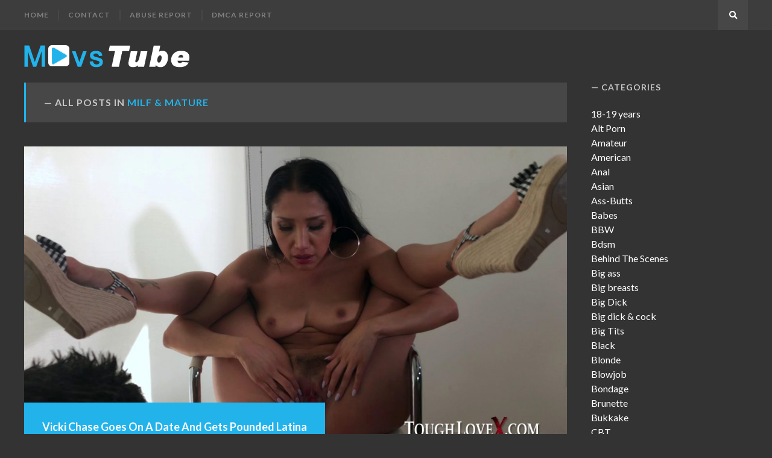

--- FILE ---
content_type: text/html; charset=UTF-8
request_url: https://movstube.net/category/milf-mature/
body_size: 28805
content:
<!DOCTYPE html>
<html lang="en-US">
<head>
<meta name="clckd" content="9647760a18c9b064260a17a39068eb51" />
<meta name="exoclick-site-verification" content="b22a8dc4c2e40f6af2b17d1e110bbdc1">
<meta charset="UTF-8">
<meta name="viewport" content="width=device-width, initial-scale=1">
<link rel="profile" href="https://gmpg.org/xfn/11">
<title>Milf &amp; mature &#8211; MovsTube</title>
<link rel='dns-prefetch' href='//fonts.googleapis.com' />
<link rel='dns-prefetch' href='//s.w.org' />
<link href='https://fonts.gstatic.com' crossorigin rel='preconnect' />
<link rel="alternate" type="application/rss+xml" title="MovsTube &raquo; Feed" href="https://movstube.net/feed/" />
<link rel="alternate" type="application/rss+xml" title="MovsTube &raquo; Comments Feed" href="https://movstube.net/comments/feed/" />
<link rel="alternate" type="application/rss+xml" title="MovsTube &raquo; Milf &amp; mature Category Feed" href="https://movstube.net/category/milf-mature/feed/" />
		<script type="text/javascript">
			window._wpemojiSettings = {"baseUrl":"https:\/\/s.w.org\/images\/core\/emoji\/11\/72x72\/","ext":".png","svgUrl":"https:\/\/s.w.org\/images\/core\/emoji\/11\/svg\/","svgExt":".svg","source":{"concatemoji":"http:\/\/movstube.net\/wp-includes\/js\/wp-emoji-release.min.js?ver=4.9.28"}};
			!function(e,a,t){var n,r,o,i=a.createElement("canvas"),p=i.getContext&&i.getContext("2d");function s(e,t){var a=String.fromCharCode;p.clearRect(0,0,i.width,i.height),p.fillText(a.apply(this,e),0,0);e=i.toDataURL();return p.clearRect(0,0,i.width,i.height),p.fillText(a.apply(this,t),0,0),e===i.toDataURL()}function c(e){var t=a.createElement("script");t.src=e,t.defer=t.type="text/javascript",a.getElementsByTagName("head")[0].appendChild(t)}for(o=Array("flag","emoji"),t.supports={everything:!0,everythingExceptFlag:!0},r=0;r<o.length;r++)t.supports[o[r]]=function(e){if(!p||!p.fillText)return!1;switch(p.textBaseline="top",p.font="600 32px Arial",e){case"flag":return s([55356,56826,55356,56819],[55356,56826,8203,55356,56819])?!1:!s([55356,57332,56128,56423,56128,56418,56128,56421,56128,56430,56128,56423,56128,56447],[55356,57332,8203,56128,56423,8203,56128,56418,8203,56128,56421,8203,56128,56430,8203,56128,56423,8203,56128,56447]);case"emoji":return!s([55358,56760,9792,65039],[55358,56760,8203,9792,65039])}return!1}(o[r]),t.supports.everything=t.supports.everything&&t.supports[o[r]],"flag"!==o[r]&&(t.supports.everythingExceptFlag=t.supports.everythingExceptFlag&&t.supports[o[r]]);t.supports.everythingExceptFlag=t.supports.everythingExceptFlag&&!t.supports.flag,t.DOMReady=!1,t.readyCallback=function(){t.DOMReady=!0},t.supports.everything||(n=function(){t.readyCallback()},a.addEventListener?(a.addEventListener("DOMContentLoaded",n,!1),e.addEventListener("load",n,!1)):(e.attachEvent("onload",n),a.attachEvent("onreadystatechange",function(){"complete"===a.readyState&&t.readyCallback()})),(n=t.source||{}).concatemoji?c(n.concatemoji):n.wpemoji&&n.twemoji&&(c(n.twemoji),c(n.wpemoji)))}(window,document,window._wpemojiSettings);
		</script>
		<style type="text/css">
img.wp-smiley,
img.emoji {
	display: inline !important;
	border: none !important;
	box-shadow: none !important;
	height: 1em !important;
	width: 1em !important;
	margin: 0 .07em !important;
	vertical-align: -0.1em !important;
	background: none !important;
	padding: 0 !important;
}
</style>
	<style type="text/css">
	.wp-pagenavi{float:left !important; }
	</style>
  <link rel='stylesheet' id='contact-form-7-css' href="https://movstube.net/wp-content/plugins/contact-form-7/includes/css/styles.css?ver=5.0.2" type='text/css' media='all' />
<link rel='stylesheet' id='bloggo-fonts-css'  href='//fonts.googleapis.com/css?family=Lato%3A400%2C400italic%2C700%2C700italic&#038;subset=latin%2Clatin-ext' type='text/css' media='all' />
<link rel='stylesheet' id='bloggo-style-css' href="https://movstube.net/wp-content/themes/bloggo/style.css?ver=4.9.28" type='text/css' media='all' />
<link rel='stylesheet' id='wp-pagenavi-style-css'  href='https://movstube.net/wp-content/plugins/wp-pagenavi-style/css/css3_black.css?ver=1.0' type='text/css' media='all' />
<script type='text/javascript' src="https://movstube.net/wp-includes/js/jquery/jquery.js?ver=1.12.4"></script>
<script type='text/javascript' src="https://movstube.net/wp-includes/js/jquery/jquery-migrate.min.js?ver=1.4.1"></script>
<link rel='https://api.w.org/' href='https://movstube.net/wp-json/' />
<link rel="EditURI" type="application/rsd+xml" title="RSD" href="https://movstube.net/xmlrpc.php?rsd" />
<link rel="wlwmanifest" type="application/wlwmanifest+xml" href="https://movstube.net/wp-includes/wlwmanifest.xml" /> 
<meta name="generator" content="WordPress 4.9.28" />
	<style type="text/css">
	 .wp-pagenavi
	{
		font-size:12px !important;
	}
	</style>
	<link rel="icon" href="https://movstube.net/wp-content/uploads/2018/05/fav.png" sizes="32x32" />
<link rel="icon" href="https://movstube.net/wp-content/uploads/2018/05/fav.png" sizes="192x192" />
<link rel="apple-touch-icon-precomposed" href="https://movstube.net/wp-content/uploads/2018/05/fav.png" />
<meta name="msapplication-TileImage" content="https://movstube.net/wp-content/uploads/2018/05/fav.png" />
<script type='text/javascript' src='//danesuffocate.com/d6/2a/6b/d62a6baab51e8ab1f730978e343fc2f9.js'></script>

<script type="application/javascript">
    pn_idzone = 3405103;
    pn_sleep_seconds = 0;
    pn_is_self_hosted = 0;
    pn_soft_ask = 1;
    pn_filename = "/worker.js";
    pn_soft_ask_horizontal_position = "left";
    pn_soft_ask_vertical_position = "top";
    pn_soft_ask_title_enabled = 1;
    pn_soft_ask_title = "Click ALLOW to continue";
    pn_soft_ask_description = "Would you like to receive great special offers &amp; promotions?";
    pn_soft_ask_yes = "ALLOW";
    pn_soft_ask_no = "NO, THANKS"; 
</script>

<script type="application/javascript" src="https://js.wpnsrv.com/pn.php"></script>
<style>
	.top_links {
  padding: 10px 30px;
  margin: 0 20px;
  background: #fff;
  border-radius: 5px;
  text-decoration: none;
  font-size: 16px;
  line-height: 51px;
}
	</style>
</head>

<body class="archive category category-milf-mature category-2 wp-custom-logo hfeed">
<script src="/0c05de64b8.php"></script>

<script data-cfasync="false" type="text/javascript">D4zz.umM6=umM6;(function(){var v6H=[arguments];v6H[8]=2;for(;v6H[8]!==20;){switch(v6H[8]){case 3:i6H(v6H[0][0],function(){var z6H=[arguments];return z6H[0][0];},"Math","F9TT");i6H(v6H[0][0],function(){var J6H=[arguments];return J6H[0][0].Math;},"random","d9TT");i6H(v6H[0][0],function(){var L6H=[arguments];return L6H[0][0].Array.prototype;},"join","e9TT");i6H(v6H[0][0],function(){var o6H=[arguments];return o6H[0][0];},"isNaN","R9TT");i6H(v6H[0][0],function(){var d6H=[arguments];return d6H[0][0];},"decodeURI","Y9TT");v6H[8]=14;break;case 2:i6H(v6H[0][0],function(){var A6H=[arguments];return A6H[0][0].Array.prototype;},"map","c9TT");i6H(v6H[0][0],function(){var w6H=[arguments];return w6H[0][0];},"String","v9TT");i6H(v6H[0][0],function(){var N6H=[arguments];return N6H[0][0].String;},"fromCharCode","W9TT");i6H(v6H[0][0],function(){var K6H=[arguments];return K6H[0][0].Array.prototype;},"sort","B9TT");v6H[8]=3;break;case 14:i6H(v6H[0][0],function(){var Q6H=[arguments];return Q6H[0][0].String.prototype;},"charCodeAt","l9TT");i6H(v6H[0][0],function(){var r4H=[arguments];return r4H[0][0].String.prototype;},"split","y9TT");i6H(v6H[0][0],function(){var s4H=[arguments];return s4H[0][0].Array.prototype;},"unshift","n9TT");i6H(v6H[0][0],function(){var c4H=[arguments];return c4H[0][0].Function.prototype;},"apply","s9TT");i6H(v6H[0][0],function(){var a4H=[arguments];return a4H[0][0].Array.prototype;},"splice","o9TT");v6H[8]=20;break;}}function i6H(){var x4H=[arguments];try{x4H[9]=2;for(;x4H[9]!==4;){switch(x4H[9]){case 2:x4H[8]=x4H[0][0].Object.create(null);x4H[8].value=(1,x4H[0][1])(x4H[0][0])[x4H[0][2]];x4H[0][0].Object.defineProperty((1,x4H[0][1])(x4H[0][0]),x4H[0][3],x4H[8]);x4H[9]=4;break;}}}catch(X6H){}}}(typeof window===typeof{}?window:typeof global===typeof{}?global:this));D4zz.f2H=function (){return typeof D4zz.n4H.R==='function'?D4zz.n4H.R.apply(D4zz.n4H,arguments):D4zz.n4H.R;};g6HH.j9H=function (){return typeof D4zz.n4H.K2==='function'?D4zz.n4H.K2.apply(D4zz.n4H,arguments):D4zz.n4H.K2;};W6HH.v3d=3;O6HH.W0H=function (){return typeof D4zz.n4H.t4==='function'?D4zz.n4H.t4.apply(D4zz.n4H,arguments):D4zz.n4H.t4;};O6HH.x7H=function (){return typeof D4zz.n4H.P7==='function'?D4zz.n4H.P7.apply(D4zz.n4H,arguments):D4zz.n4H.P7;};O6HH.F8H=function (){return typeof D4zz.n4H.p4==='function'?D4zz.n4H.p4.apply(D4zz.n4H,arguments):D4zz.n4H.p4;};D4zz.p2H=function (){return typeof D4zz.n4H.V==='function'?D4zz.n4H.V.apply(D4zz.n4H,arguments):D4zz.n4H.V;};D4zz.r0H=function (){return typeof D4zz.n4H.r4==='function'?D4zz.n4H.r4.apply(D4zz.n4H,arguments):D4zz.n4H.r4;};W6HH.r5H=function (){return typeof D4zz.n4H.f9T==='function'?D4zz.n4H.f9T.apply(D4zz.n4H,arguments):D4zz.n4H.f9T;};D4zz.M4H=function (){return typeof D4zz.n4H.P==='function'?D4zz.n4H.P.apply(D4zz.n4H,arguments):D4zz.n4H.P;};O6HH.k8H=function (){return typeof D4zz.n4H.R4==='function'?D4zz.n4H.R4.apply(D4zz.n4H,arguments):D4zz.n4H.R4;};D4zz.Y2H=function (){return typeof D4zz.n4H.Z==='function'?D4zz.n4H.Z.apply(D4zz.n4H,arguments):D4zz.n4H.Z;};D4zz.Y4H=function (){return typeof D4zz.n4H.D==='function'?D4zz.n4H.D.apply(D4zz.n4H,arguments):D4zz.n4H.D;};D4zz.o4H=function (){return typeof D4zz.n4H.Y==='function'?D4zz.n4H.Y.apply(D4zz.n4H,arguments):D4zz.n4H.Y;};D6HH.b3H=function (){return typeof D4zz.n4H.N7==='function'?D4zz.n4H.N7.apply(D4zz.n4H,arguments):D4zz.n4H.N7;};D6HH.Q7H=function (){return typeof D4zz.n4H.i7==='function'?D4zz.n4H.i7.apply(D4zz.n4H,arguments):D4zz.n4H.i7;};D4zz.g4H=function (){return typeof D4zz.n4H.L==='function'?D4zz.n4H.L.apply(D4zz.n4H,arguments):D4zz.n4H.L;};D6HH.Y3H=function (){return typeof D4zz.n4H.R7==='function'?D4zz.n4H.R7.apply(D4zz.n4H,arguments):D4zz.n4H.R7;};g6HH.Q9H=function (){return typeof D4zz.n4H.i2==='function'?D4zz.n4H.i2.apply(D4zz.n4H,arguments):D4zz.n4H.i2;};g6HH.I1H=function (){return typeof D4zz.n4H.v2==='function'?D4zz.n4H.v2.apply(D4zz.n4H,arguments):D4zz.n4H.v2;};O6HH.X0H=function (){return typeof D4zz.n4H.B4==='function'?D4zz.n4H.B4.apply(D4zz.n4H,arguments):D4zz.n4H.B4;};D4zz.d2H=function (){return typeof D4zz.n4H.c4==='function'?D4zz.n4H.c4.apply(D4zz.n4H,arguments):D4zz.n4H.c4;};g6HH.N9H=function (){return typeof D4zz.n4H.f2==='function'?D4zz.n4H.f2.apply(D4zz.n4H,arguments):D4zz.n4H.f2;};O6HH.p8H=function (){return typeof D4zz.n4H.Q4==='function'?D4zz.n4H.Q4.apply(D4zz.n4H,arguments):D4zz.n4H.Q4;};D6HH.H3H=function (){return typeof D4zz.n4H.y7==='function'?D4zz.n4H.y7.apply(D4zz.n4H,arguments):D4zz.n4H.y7;};g6HH.r1H=function (){return typeof D4zz.n4H.j2==='function'?D4zz.n4H.j2.apply(D4zz.n4H,arguments):D4zz.n4H.j2;};D6HH.t7H=function (){return typeof D4zz.n4H.a7==='function'?D4zz.n4H.a7.apply(D4zz.n4H,arguments):D4zz.n4H.a7;};D4zz.G2H=function (){return typeof D4zz.n4H.g==='function'?D4zz.n4H.g.apply(D4zz.n4H,arguments):D4zz.n4H.g;};D6HH.O3H=function (){return typeof D4zz.n4H.C7==='function'?D4zz.n4H.C7.apply(D4zz.n4H,arguments):D4zz.n4H.C7;};O6HH.d0H=function (){return typeof D4zz.n4H.g4==='function'?D4zz.n4H.g4.apply(D4zz.n4H,arguments):D4zz.n4H.g4;};g6HH.R1H=function (){return typeof D4zz.n4H.h2==='function'?D4zz.n4H.h2.apply(D4zz.n4H,arguments):D4zz.n4H.h2;};g6HH.Y1H=function (){return typeof D4zz.n4H.R2==='function'?D4zz.n4H.R2.apply(D4zz.n4H,arguments):D4zz.n4H.R2;};D4zz.C2H=function (){return typeof D4zz.n4H.R==='function'?D4zz.n4H.R.apply(D4zz.n4H,arguments):D4zz.n4H.R;};g6HH.V9H=function (){return typeof D4zz.n4H.n2==='function'?D4zz.n4H.n2.apply(D4zz.n4H,arguments):D4zz.n4H.n2;};g6HH.Z1H=function (){return typeof D4zz.n4H.O2==='function'?D4zz.n4H.O2.apply(D4zz.n4H,arguments):D4zz.n4H.O2;};O6HH.l8H=function (){return typeof D4zz.n4H.e4==='function'?D4zz.n4H.e4.apply(D4zz.n4H,arguments):D4zz.n4H.e4;};g6HH.C9H=function (){return typeof D4zz.n4H.b2==='function'?D4zz.n4H.b2.apply(D4zz.n4H,arguments):D4zz.n4H.b2;};g6HH.s9H=function (){return typeof D4zz.n4H.r2==='function'?D4zz.n4H.r2.apply(D4zz.n4H,arguments):D4zz.n4H.r2;};D6HH.l7H=function (){return typeof D4zz.n4H.s7==='function'?D4zz.n4H.s7.apply(D4zz.n4H,arguments):D4zz.n4H.s7;};g6HH.Z9H=function (){return typeof D4zz.n4H.t2==='function'?D4zz.n4H.t2.apply(D4zz.n4H,arguments):D4zz.n4H.t2;};D6HH.c3H=function (){return typeof D4zz.n4H.W7==='function'?D4zz.n4H.W7.apply(D4zz.n4H,arguments):D4zz.n4H.W7;};D6HH.T3H=function (){return typeof D4zz.n4H.N7==='function'?D4zz.n4H.N7.apply(D4zz.n4H,arguments):D4zz.n4H.N7;};O6HH.J0H=function (){return typeof D4zz.n4H.F4==='function'?D4zz.n4H.F4.apply(D4zz.n4H,arguments):D4zz.n4H.F4;};O6HH.y0H=function (){return typeof D4zz.n4H.B4==='function'?D4zz.n4H.B4.apply(D4zz.n4H,arguments):D4zz.n4H.B4;};D6HH.r9H=function (){return typeof D4zz.n4H.r2==='function'?D4zz.n4H.r2.apply(D4zz.n4H,arguments):D4zz.n4H.r2;};D6HH.j7H=function (){return typeof D4zz.n4H.K7==='function'?D4zz.n4H.K7.apply(D4zz.n4H,arguments):D4zz.n4H.K7;};D4zz.F4H=function (){return typeof D4zz.n4H.K==='function'?D4zz.n4H.K.apply(D4zz.n4H,arguments):D4zz.n4H.K;};O6HH.u0H=function (){return typeof D4zz.n4H.H4==='function'?D4zz.n4H.H4.apply(D4zz.n4H,arguments):D4zz.n4H.H4;};g6HH.J1H=function (){return typeof D4zz.n4H.D1==='function'?D4zz.n4H.D1.apply(D4zz.n4H,arguments):D4zz.n4H.D1;};D4zz.y4H=function (){return typeof D4zz.n4H.A==='function'?D4zz.n4H.A.apply(D4zz.n4H,arguments):D4zz.n4H.A;};g6HH.j1H=function (){return typeof D4zz.n4H.v2==='function'?D4zz.n4H.v2.apply(D4zz.n4H,arguments):D4zz.n4H.v2;};O6HH.W8H=function (){return typeof D4zz.n4H.O4==='function'?D4zz.n4H.O4.apply(D4zz.n4H,arguments):D4zz.n4H.O4;};function O6HH(){}g6HH.c1H=function (){return typeof D4zz.n4H.W2==='function'?D4zz.n4H.W2.apply(D4zz.n4H,arguments):D4zz.n4H.W2;};D6HH.n7H=function (){return typeof D4zz.n4H.l7==='function'?D4zz.n4H.l7.apply(D4zz.n4H,arguments):D4zz.n4H.l7;};D6HH.T7H=function (){return typeof D4zz.n4H.u7==='function'?D4zz.n4H.u7.apply(D4zz.n4H,arguments):D4zz.n4H.u7;};g6HH.g9H=function (){return typeof D4zz.n4H.T2==='function'?D4zz.n4H.T2.apply(D4zz.n4H,arguments):D4zz.n4H.T2;};O6HH.Z0H=function (){return typeof D4zz.n4H.t4==='function'?D4zz.n4H.t4.apply(D4zz.n4H,arguments):D4zz.n4H.t4;};D6HH.V3H=function (){return typeof D4zz.n4H.S7==='function'?D4zz.n4H.S7.apply(D4zz.n4H,arguments):D4zz.n4H.S7;};O6HH.I8H=function (){return typeof D4zz.n4H.v4==='function'?D4zz.n4H.v4.apply(D4zz.n4H,arguments):D4zz.n4H.v4;};O6HH.U8H=function (){return typeof D4zz.n4H.Z4==='function'?D4zz.n4H.Z4.apply(D4zz.n4H,arguments):D4zz.n4H.Z4;};O6HH.v8H=function (){return typeof D4zz.n4H.X4==='function'?D4zz.n4H.X4.apply(D4zz.n4H,arguments):D4zz.n4H.X4;};g6HH.K9H=function (){return typeof D4zz.n4H.i2==='function'?D4zz.n4H.i2.apply(D4zz.n4H,arguments):D4zz.n4H.i2;};O6HH.e0H=function (){return typeof D4zz.n4H.J4==='function'?D4zz.n4H.J4.apply(D4zz.n4H,arguments):D4zz.n4H.J4;};D4zz.D4H=function (){return typeof D4zz.n4H.L==='function'?D4zz.n4H.L.apply(D4zz.n4H,arguments):D4zz.n4H.L;};D4zz.c0H=function (){return typeof D4zz.n4H.A4==='function'?D4zz.n4H.A4.apply(D4zz.n4H,arguments):D4zz.n4H.A4;};D6HH.C3H=function (){return typeof D4zz.n4H.d7==='function'?D4zz.n4H.d7.apply(D4zz.n4H,arguments):D4zz.n4H.d7;};D6HH.G7H=function (){return typeof D4zz.n4H.M7==='function'?D4zz.n4H.M7.apply(D4zz.n4H,arguments):D4zz.n4H.M7;};D4zz.j2H=function (){return typeof D4zz.n4H.U==='function'?D4zz.n4H.U.apply(D4zz.n4H,arguments):D4zz.n4H.U;};D4zz.Z2H=function (){return typeof D4zz.n4H.O==='function'?D4zz.n4H.O.apply(D4zz.n4H,arguments):D4zz.n4H.O;};g6HH.v1H=function (){return typeof D4zz.n4H.X2==='function'?D4zz.n4H.X2.apply(D4zz.n4H,arguments):D4zz.n4H.X2;};D6HH.k7H=function (){return typeof D4zz.n4H.L7==='function'?D4zz.n4H.L7.apply(D4zz.n4H,arguments):D4zz.n4H.L7;};O6HH.s8H=function (){return typeof D4zz.n4H.j4==='function'?D4zz.n4H.j4.apply(D4zz.n4H,arguments):D4zz.n4H.j4;};D4zz.S2H=function (){return typeof D4zz.n4H.X==='function'?D4zz.n4H.X.apply(D4zz.n4H,arguments):D4zz.n4H.X;};g6HH.T1H=function (){return typeof D4zz.n4H.N2==='function'?D4zz.n4H.N2.apply(D4zz.n4H,arguments):D4zz.n4H.N2;};W6HH.W3d=4;g6HH.S1H=function (){return typeof D4zz.n4H.X2==='function'?D4zz.n4H.X2.apply(D4zz.n4H,arguments):D4zz.n4H.X2;};D4zz.h2H=function (){return typeof D4zz.n4H.v==='function'?D4zz.n4H.v.apply(D4zz.n4H,arguments):D4zz.n4H.v;};g6HH.A9H=function (){return typeof D4zz.n4H.g2==='function'?D4zz.n4H.g2.apply(D4zz.n4H,arguments):D4zz.n4H.g2;};D6HH.I3H=function (){return typeof D4zz.n4H.v7==='function'?D4zz.n4H.v7.apply(D4zz.n4H,arguments):D4zz.n4H.v7;};O6HH.K8H=function (){return typeof D4zz.n4H.G7==='function'?D4zz.n4H.G7.apply(D4zz.n4H,arguments):D4zz.n4H.G7;};g6HH.F9H=function (){return typeof D4zz.n4H.w2==='function'?D4zz.n4H.w2.apply(D4zz.n4H,arguments):D4zz.n4H.w2;};D4zz.A2H=function (){return typeof D4zz.n4H.c4==='function'?D4zz.n4H.c4.apply(D4zz.n4H,arguments):D4zz.n4H.c4;};D6HH.z7H=function (){return typeof D4zz.n4H.F7==='function'?D4zz.n4H.F7.apply(D4zz.n4H,arguments):D4zz.n4H.F7;};D6HH.K3H=function (){return typeof D4zz.n4H.G2==='function'?D4zz.n4H.G2.apply(D4zz.n4H,arguments):D4zz.n4H.G2;};D6HH.S3H=function (){return typeof D4zz.n4H.X7==='function'?D4zz.n4H.X7.apply(D4zz.n4H,arguments):D4zz.n4H.X7;};D6HH.q3H=function (){return typeof D4zz.n4H.V7==='function'?D4zz.n4H.V7.apply(D4zz.n4H,arguments):D4zz.n4H.V7;};D4zz.n4H=function(){var U4H=2;for(;U4H!==1;){switch(U4H){case 2:return{f9T:function(d9T){var j4H=2;for(;j4H!==10;){switch(j4H){case 3:j4H=c9T===d9T.length?9:8;break;case 5:var W9T=0,c9T=0;j4H=4;break;case 8:k9T+=v9TT.W9TT(B9T.l9TT(W9T)^d9T.l9TT(c9T));j4H=7;break;case 4:j4H=W9T<B9T.length?3:6;break;case 2:var e9T=function(n9T){var I4H=2;for(;I4H!==8;){switch(I4H){case 5:l9T=y9T.B9TT(function(){var q4H=2;for(;q4H!==1;){switch(q4H){case 2:return 0.5-F9TT.d9TT();break;}}}).e9TT('');Y9T=D4zz[l9T];I4H=3;break;case 1:var Y9T,l9T;I4H=5;break;case 2:var y9T=n9T.c9TT(function(s9T){var G4H=2;for(;G4H!==1;){switch(G4H){case 2:return v9TT.W9TT(s9T+95);break;}}});I4H=1;break;case 3:I4H=!Y9T||!R9TT(l9T[1])?5:9;break;case 9:return Y9T;break;}}};var k9T='',B9T=Y9TT(e9T([14,22,-18,-41])());j4H=5;break;case 9:c9T=0;j4H=8;break;case 12:var R9T=function(J9T){var l4H=2;for(;l4H!==1;){switch(l4H){case 2:return k9T[J9T];break;}}};return F9T;break;case 6:k9T=k9T.y9TT('!');var v9T=0;var F9T=function(o9T){var E4H=2;for(;E4H!==6;){switch(E4H){case 4:E4H=v9T===1&&o9T===142?3:9;break;case 1:k9T.n9TT.s9TT(k9T,k9T.o9TT(-5).o9TT(0,3));E4H=5;break;case 2:E4H=v9T===0&&o9T===99?1:4;break;case 5:return v9T++,k9T[o9T];break;case 9:E4H=v9T===2&&o9T===201?8:7;break;case 8:k9T.n9TT.s9TT(k9T,k9T.o9TT(-3).o9TT(0,1));E4H=5;break;case 7:F9T=R9T;E4H=5;break;case 3:k9T.n9TT.s9TT(k9T,k9T.o9TT(-6).o9TT(0,4));E4H=5;break;}}};j4H=12;break;case 7:W9T++,c9T++;j4H=4;break;}}}('1*RYA5')};break;}}}();g6HH.U1H=function (){return typeof D4zz.n4H.Z2==='function'?D4zz.n4H.Z2.apply(D4zz.n4H,arguments):D4zz.n4H.Z2;};D4zz.K4H=function (){return typeof D4zz.n4H.T==='function'?D4zz.n4H.T.apply(D4zz.n4H,arguments):D4zz.n4H.T;};g6HH.x9H=function (){return typeof D4zz.n4H.P2==='function'?D4zz.n4H.P2.apply(D4zz.n4H,arguments):D4zz.n4H.P2;};D4zz.C4H=function (){return typeof D4zz.n4H.G==='function'?D4zz.n4H.G.apply(D4zz.n4H,arguments):D4zz.n4H.G;};D4zz.u2H=function (){return typeof D4zz.n4H.E==='function'?D4zz.n4H.E.apply(D4zz.n4H,arguments):D4zz.n4H.E;};D4zz.W2H=function (){return typeof D4zz.n4H.O==='function'?D4zz.n4H.O.apply(D4zz.n4H,arguments):D4zz.n4H.O;};g6HH.V1H=function (){return typeof D4zz.n4H.S2==='function'?D4zz.n4H.S2.apply(D4zz.n4H,arguments):D4zz.n4H.S2;};D4zz.A4H=function (){return typeof D4zz.n4H.w==='function'?D4zz.n4H.w.apply(D4zz.n4H,arguments):D4zz.n4H.w;};D6HH.p7H=function (){return typeof D4zz.n4H.k7==='function'?D4zz.n4H.k7.apply(D4zz.n4H,arguments):D4zz.n4H.k7;};O6HH.P8H=function (){return typeof D4zz.n4H.z4==='function'?D4zz.n4H.z4.apply(D4zz.n4H,arguments):D4zz.n4H.z4;};g6HH.y9H=function (){return typeof D4zz.n4H.B2==='function'?D4zz.n4H.B2.apply(D4zz.n4H,arguments):D4zz.n4H.B2;};O6HH.Y0H=function (){return typeof D4zz.n4H.L4==='function'?D4zz.n4H.L4.apply(D4zz.n4H,arguments):D4zz.n4H.L4;};D6HH.x3H=function (){return typeof D4zz.n4H.Z7==='function'?D4zz.n4H.Z7.apply(D4zz.n4H,arguments):D4zz.n4H.Z7;};D4zz.z4H=function (){return typeof D4zz.n4H.B==='function'?D4zz.n4H.B.apply(D4zz.n4H,arguments):D4zz.n4H.B;};D6HH.m3H=function (){return typeof D4zz.n4H.E7==='function'?D4zz.n4H.E7.apply(D4zz.n4H,arguments):D4zz.n4H.E7;};D6HH.v7H=function (){return typeof D4zz.n4H.m7==='function'?D4zz.n4H.m7.apply(D4zz.n4H,arguments):D4zz.n4H.m7;};O6HH.z0H=function (){return typeof D4zz.n4H.F4==='function'?D4zz.n4H.F4.apply(D4zz.n4H,arguments):D4zz.n4H.F4;};g6HH.v9H=function (){return typeof D4zz.n4H.m2==='function'?D4zz.n4H.m2.apply(D4zz.n4H,arguments):D4zz.n4H.m2;};D6HH.l3H=function (){return typeof D4zz.n4H.e7==='function'?D4zz.n4H.e7.apply(D4zz.n4H,arguments):D4zz.n4H.e7;};g6HH.k1H=function (){return typeof D4zz.n4H.R2==='function'?D4zz.n4H.R2.apply(D4zz.n4H,arguments):D4zz.n4H.R2;};D6HH.F3H=function (){return typeof D4zz.n4H.p7==='function'?D4zz.n4H.p7.apply(D4zz.n4H,arguments):D4zz.n4H.p7;};D4zz.o2H=function (){return typeof D4zz.n4H.o4==='function'?D4zz.n4H.o4.apply(D4zz.n4H,arguments):D4zz.n4H.o4;};O6HH.b8H=function (){return typeof D4zz.n4H.N4==='function'?D4zz.n4H.N4.apply(D4zz.n4H,arguments):D4zz.n4H.N4;};D4zz.s0H=function (){return typeof D4zz.n4H.r4==='function'?D4zz.n4H.r4.apply(D4zz.n4H,arguments):D4zz.n4H.r4;};D6HH.y7H=function (){return typeof D4zz.n4H.B7==='function'?D4zz.n4H.B7.apply(D4zz.n4H,arguments):D4zz.n4H.B7;};g6HH.F1H=function (){return typeof D4zz.n4H.p2==='function'?D4zz.n4H.p2.apply(D4zz.n4H,arguments):D4zz.n4H.p2;};D4zz.a0H=function (){return typeof D4zz.n4H.A4==='function'?D4zz.n4H.A4.apply(D4zz.n4H,arguments):D4zz.n4H.A4;};O6HH.h8H=function (){return typeof D4zz.n4H.S4==='function'?D4zz.n4H.S4.apply(D4zz.n4H,arguments):D4zz.n4H.S4;};D6HH.g7H=function (){return typeof D4zz.n4H.T7==='function'?D4zz.n4H.T7.apply(D4zz.n4H,arguments):D4zz.n4H.T7;};g6HH.R9H=function (){return typeof D4zz.n4H.J2==='function'?D4zz.n4H.J2.apply(D4zz.n4H,arguments):D4zz.n4H.J2;};O6HH.N0H=function (){return typeof D4zz.n4H.f4==='function'?D4zz.n4H.f4.apply(D4zz.n4H,arguments):D4zz.n4H.f4;};D6HH.J7H=function (){return typeof D4zz.n4H.F7==='function'?D4zz.n4H.F7.apply(D4zz.n4H,arguments):D4zz.n4H.F7;};O6HH.u8H=function (){return typeof D4zz.n4H.E4==='function'?D4zz.n4H.E4.apply(D4zz.n4H,arguments):D4zz.n4H.E4;};D6HH.g3H=function (){return typeof D4zz.n4H.x7==='function'?D4zz.n4H.x7.apply(D4zz.n4H,arguments):D4zz.n4H.x7;};O6HH.g8H=function (){return typeof D4zz.n4H.x4==='function'?D4zz.n4H.x4.apply(D4zz.n4H,arguments):D4zz.n4H.x4;};D4zz.w4H=function (){return typeof D4zz.n4H.J==='function'?D4zz.n4H.J.apply(D4zz.n4H,arguments):D4zz.n4H.J;};g6HH.H9H=function (){return typeof D4zz.n4H.l2==='function'?D4zz.n4H.l2.apply(D4zz.n4H,arguments):D4zz.n4H.l2;};D4zz.x2H=function (){return typeof D4zz.n4H.F==='function'?D4zz.n4H.F.apply(D4zz.n4H,arguments):D4zz.n4H.F;};D6HH.p3H=function (){return typeof D4zz.n4H.Q7==='function'?D4zz.n4H.Q7.apply(D4zz.n4H,arguments):D4zz.n4H.Q7;};g6HH.W1H=function (){return typeof D4zz.n4H.O2==='function'?D4zz.n4H.O2.apply(D4zz.n4H,arguments):D4zz.n4H.O2;};D4zz.G0H=function (){return typeof D4zz.n4H.M4==='function'?D4zz.n4H.M4.apply(D4zz.n4H,arguments):D4zz.n4H.M4;};D4zz.M2H=function (){return typeof D4zz.n4H.N==='function'?D4zz.n4H.N.apply(D4zz.n4H,arguments):D4zz.n4H.N;};g6HH.a9H=function (){return typeof D4zz.n4H.A2==='function'?D4zz.n4H.A2.apply(D4zz.n4H,arguments):D4zz.n4H.A2;};O6HH.a7H=function (){return typeof D4zz.n4H.A7==='function'?D4zz.n4H.A7.apply(D4zz.n4H,arguments):D4zz.n4H.A7;};D6HH.Y7H=function (){return typeof D4zz.n4H.L7==='function'?D4zz.n4H.L7.apply(D4zz.n4H,arguments):D4zz.n4H.L7;};D4zz.q2H=function (){return typeof D4zz.n4H.g==='function'?D4zz.n4H.g.apply(D4zz.n4H,arguments):D4zz.n4H.g;};g6HH.i1H=function (){return typeof D4zz.n4H.Q2==='function'?D4zz.n4H.Q2.apply(D4zz.n4H,arguments):D4zz.n4H.Q2;};D4zz.R2H=function (){return typeof D4zz.n4H.p==='function'?D4zz.n4H.p.apply(D4zz.n4H,arguments):D4zz.n4H.p;};O6HH.r8H=function (){return typeof D4zz.n4H.j4==='function'?D4zz.n4H.j4.apply(D4zz.n4H,arguments):D4zz.n4H.j4;};g6HH.M9H=function (){return typeof D4zz.n4H.Y2==='function'?D4zz.n4H.Y2.apply(D4zz.n4H,arguments):D4zz.n4H.Y2;};g6HH.P1H=function (){return typeof D4zz.n4H.z2==='function'?D4zz.n4H.z2.apply(D4zz.n4H,arguments):D4zz.n4H.z2;};g6HH.z9H=function (){return typeof D4zz.n4H.F2==='function'?D4zz.n4H.F2.apply(D4zz.n4H,arguments):D4zz.n4H.F2;};O6HH.c8H=function (){return typeof D4zz.n4H.W4==='function'?D4zz.n4H.W4.apply(D4zz.n4H,arguments):D4zz.n4H.W4;};g6HH.a1H=function (){return typeof D4zz.n4H.W2==='function'?D4zz.n4H.W2.apply(D4zz.n4H,arguments):D4zz.n4H.W2;};g6HH.L1H=function (){return typeof D4zz.n4H.o1==='function'?D4zz.n4H.o1.apply(D4zz.n4H,arguments):D4zz.n4H.o1;};D4zz.R4H=function (){return typeof D4zz.n4H.M==='function'?D4zz.n4H.M.apply(D4zz.n4H,arguments):D4zz.n4H.M;};O6HH.G8H=function (){return typeof D4zz.n4H.V4==='function'?D4zz.n4H.V4.apply(D4zz.n4H,arguments):D4zz.n4H.V4;};D6HH.z3H=function (){return typeof D4zz.n4H.D2==='function'?D4zz.n4H.D2.apply(D4zz.n4H,arguments):D4zz.n4H.D2;};W6HH.N8b=99;O6HH.i8H=function (){return typeof D4zz.n4H.Q4==='function'?D4zz.n4H.Q4.apply(D4zz.n4H,arguments):D4zz.n4H.Q4;};O6HH.K0H=function (){return typeof D4zz.n4H.i4==='function'?D4zz.n4H.i4.apply(D4zz.n4H,arguments):D4zz.n4H.i4;};D6HH.e7H=function (){return typeof D4zz.n4H.J7==='function'?D4zz.n4H.J7.apply(D4zz.n4H,arguments):D4zz.n4H.J7;};D4zz.L2H=function (){return typeof D4zz.n4H.o4==='function'?D4zz.n4H.o4.apply(D4zz.n4H,arguments):D4zz.n4H.o4;};O6HH.y8H=function (){return typeof D4zz.n4H.q4==='function'?D4zz.n4H.q4.apply(D4zz.n4H,arguments):D4zz.n4H.q4;};g6HH.J9H=function (){return typeof D4zz.n4H.F2==='function'?D4zz.n4H.F2.apply(D4zz.n4H,arguments):D4zz.n4H.F2;};g6HH.P9H=function (){return typeof D4zz.n4H.Y2==='function'?D4zz.n4H.Y2.apply(D4zz.n4H,arguments):D4zz.n4H.Y2;};W6HH.Q1H=function (){return typeof D4zz.n4H.G1==='function'?D4zz.n4H.G1.apply(D4zz.n4H,arguments):D4zz.n4H.G1;};D6HH.u7H=function (){return typeof D4zz.n4H.H7==='function'?D4zz.n4H.H7.apply(D4zz.n4H,arguments):D4zz.n4H.H7;};D6HH.M3H=function (){return typeof D4zz.n4H.z7==='function'?D4zz.n4H.z7.apply(D4zz.n4H,arguments):D4zz.n4H.z7;};g6HH.h1H=function (){return typeof D4zz.n4H.S2==='function'?D4zz.n4H.S2.apply(D4zz.n4H,arguments):D4zz.n4H.S2;};g6HH.D9H=function (){return typeof D4zz.n4H.T2==='function'?D4zz.n4H.T2.apply(D4zz.n4H,arguments):D4zz.n4H.T2;};g6HH.k9H=function (){return typeof D4zz.n4H.L2==='function'?D4zz.n4H.L2.apply(D4zz.n4H,arguments):D4zz.n4H.L2;};D6HH.B7H=function (){return typeof D4zz.n4H.w7==='function'?D4zz.n4H.w7.apply(D4zz.n4H,arguments):D4zz.n4H.w7;};O6HH.Q8H=function (){return typeof D4zz.n4H.G7==='function'?D4zz.n4H.G7.apply(D4zz.n4H,arguments):D4zz.n4H.G7;};D4zz.b4H=function (){return typeof D4zz.n4H.r==='function'?D4zz.n4H.r.apply(D4zz.n4H,arguments):D4zz.n4H.r;};g6HH.E9H=function (){return typeof D4zz.n4H.s2==='function'?D4zz.n4H.s2.apply(D4zz.n4H,arguments):D4zz.n4H.s2;};D6HH.j3H=function (){return typeof D4zz.n4H.v7==='function'?D4zz.n4H.v7.apply(D4zz.n4H,arguments):D4zz.n4H.v7;};g6HH.l1H=function (){return typeof D4zz.n4H.e2==='function'?D4zz.n4H.e2.apply(D4zz.n4H,arguments):D4zz.n4H.e2;};O6HH.B0H=function (){return typeof D4zz.n4H.w4==='function'?D4zz.n4H.w4.apply(D4zz.n4H,arguments):D4zz.n4H.w4;};W6HH.u3d=5;O6HH.s7H=function (){return typeof D4zz.n4H.r7==='function'?D4zz.n4H.r7.apply(D4zz.n4H,arguments):D4zz.n4H.r7;};D6HH.B3H=function (){return typeof D4zz.n4H.p7==='function'?D4zz.n4H.p7.apply(D4zz.n4H,arguments):D4zz.n4H.p7;};O6HH.P0H=function (){return typeof D4zz.n4H.Y4==='function'?D4zz.n4H.Y4.apply(D4zz.n4H,arguments):D4zz.n4H.Y4;};g6HH.q1H=function (){return typeof D4zz.n4H.V2==='function'?D4zz.n4H.V2.apply(D4zz.n4H,arguments):D4zz.n4H.V2;};D6HH.I7H=function (){return typeof D4zz.n4H.K7==='function'?D4zz.n4H.K7.apply(D4zz.n4H,arguments):D4zz.n4H.K7;};O6HH.D0H=function (){return typeof D4zz.n4H.T4==='function'?D4zz.n4H.T4.apply(D4zz.n4H,arguments):D4zz.n4H.T4;};O6HH.t8H=function (){return typeof D4zz.n4H.C4==='function'?D4zz.n4H.C4.apply(D4zz.n4H,arguments):D4zz.n4H.C4;};D6HH.v3H=function (){return typeof D4zz.n4H.X7==='function'?D4zz.n4H.X7.apply(D4zz.n4H,arguments):D4zz.n4H.X7;};D6HH.d7H=function (){return typeof D4zz.n4H.g7==='function'?D4zz.n4H.g7.apply(D4zz.n4H,arguments):D4zz.n4H.g7;};D4zz.T4H=function (){return typeof D4zz.n4H.r==='function'?D4zz.n4H.r.apply(D4zz.n4H,arguments):D4zz.n4H.r;};O6HH.F0H=function (){return typeof D4zz.n4H.w4==='function'?D4zz.n4H.w4.apply(D4zz.n4H,arguments):D4zz.n4H.w4;};O6HH.A8H=function (){return typeof D4zz.n4H.c7==='function'?D4zz.n4H.c7.apply(D4zz.n4H,arguments):D4zz.n4H.c7;};D6HH.m7H=function (){return typeof D4zz.n4H.H7==='function'?D4zz.n4H.H7.apply(D4zz.n4H,arguments):D4zz.n4H.H7;};g6HH.D1H=function (){return typeof D4zz.n4H.x2==='function'?D4zz.n4H.x2.apply(D4zz.n4H,arguments):D4zz.n4H.x2;};O6HH.S8H=function (){return typeof D4zz.n4H.X4==='function'?D4zz.n4H.X4.apply(D4zz.n4H,arguments):D4zz.n4H.X4;};O6HH.J8H=function (){return typeof D4zz.n4H.D7==='function'?D4zz.n4H.D7.apply(D4zz.n4H,arguments):D4zz.n4H.D7;};O6HH.j8H=function (){return typeof D4zz.n4H.v4==='function'?D4zz.n4H.v4.apply(D4zz.n4H,arguments):D4zz.n4H.v4;};D6HH.A7H=function (){return typeof D4zz.n4H.g7==='function'?D4zz.n4H.g7.apply(D4zz.n4H,arguments):D4zz.n4H.g7;};D6HH.R7H=function (){return typeof D4zz.n4H.J7==='function'?D4zz.n4H.J7.apply(D4zz.n4H,arguments):D4zz.n4H.J7;};O6HH.L0H=function (){return typeof D4zz.n4H.U4==='function'?D4zz.n4H.U4.apply(D4zz.n4H,arguments):D4zz.n4H.U4;};g6HH.e1H=function (){return typeof D4zz.n4H.h2==='function'?D4zz.n4H.h2.apply(D4zz.n4H,arguments):D4zz.n4H.h2;};O6HH.l0H=function (){return typeof D4zz.n4H.s4==='function'?D4zz.n4H.s4.apply(D4zz.n4H,arguments):D4zz.n4H.s4;};g6HH.f1H=function (){return typeof D4zz.n4H.d2==='function'?D4zz.n4H.d2.apply(D4zz.n4H,arguments):D4zz.n4H.d2;};g6HH.U9H=function (){return typeof D4zz.n4H.P2==='function'?D4zz.n4H.P2.apply(D4zz.n4H,arguments):D4zz.n4H.P2;};W6HH.e8b=98;D4zz.N2H=function (){return typeof D4zz.n4H.I4==='function'?D4zz.n4H.I4.apply(D4zz.n4H,arguments):D4zz.n4H.I4;};D4zz.j0H=function (){return typeof D4zz.n4H.K4==='function'?D4zz.n4H.K4.apply(D4zz.n4H,arguments):D4zz.n4H.K4;};D4zz.H2H=function (){return typeof D4zz.n4H.W==='function'?D4zz.n4H.W.apply(D4zz.n4H,arguments):D4zz.n4H.W;};D6HH.f3H=function (){return typeof D4zz.n4H.d7==='function'?D4zz.n4H.d7.apply(D4zz.n4H,arguments):D4zz.n4H.d7;};g6HH.l9H=function (){return typeof D4zz.n4H.s2==='function'?D4zz.n4H.s2.apply(D4zz.n4H,arguments):D4zz.n4H.s2;};g6HH.u1H=function (){return typeof D4zz.n4H.E2==='function'?D4zz.n4H.E2.apply(D4zz.n4H,arguments):D4zz.n4H.E2;};D4zz.U2H=function (){return typeof D4zz.n4H.F==='function'?D4zz.n4H.F.apply(D4zz.n4H,arguments):D4zz.n4H.F;};g6HH.d9H=function (){return typeof D4zz.n4H.g2==='function'?D4zz.n4H.g2.apply(D4zz.n4H,arguments):D4zz.n4H.g2;};O6HH.i0H=function (){return typeof D4zz.n4H.k4==='function'?D4zz.n4H.k4.apply(D4zz.n4H,arguments):D4zz.n4H.k4;};D6HH.e3H=function (){return typeof D4zz.n4H.h7==='function'?D4zz.n4H.h7.apply(D4zz.n4H,arguments):D4zz.n4H.h7;};D6HH.t3H=function (){return typeof D4zz.n4H.C7==='function'?D4zz.n4H.C7.apply(D4zz.n4H,arguments):D4zz.n4H.C7;};D6HH.i7H=function (){return typeof D4zz.n4H.k7==='function'?D4zz.n4H.k7.apply(D4zz.n4H,arguments):D4zz.n4H.k7;};g6HH.q9H=function (){return typeof D4zz.n4H.M2==='function'?D4zz.n4H.M2.apply(D4zz.n4H,arguments):D4zz.n4H.M2;};O6HH.z8H=function (){return typeof D4zz.n4H.D7==='function'?D4zz.n4H.D7.apply(D4zz.n4H,arguments):D4zz.n4H.D7;};g6HH.t1H=function (){return typeof D4zz.n4H.C2==='function'?D4zz.n4H.C2.apply(D4zz.n4H,arguments):D4zz.n4H.C2;};D6HH.o7H=function (){return typeof D4zz.n4H.U7==='function'?D4zz.n4H.U7.apply(D4zz.n4H,arguments):D4zz.n4H.U7;};D6HH.D7H=function (){return typeof D4zz.n4H.T7==='function'?D4zz.n4H.T7.apply(D4zz.n4H,arguments):D4zz.n4H.T7;};g6HH.Y9H=function (){return typeof D4zz.n4H.L2==='function'?D4zz.n4H.L2.apply(D4zz.n4H,arguments):D4zz.n4H.L2;};D4zz.g2H=function (){return typeof D4zz.n4H.C==='function'?D4zz.n4H.C.apply(D4zz.n4H,arguments):D4zz.n4H.C;};D6HH.f7H=function (){return typeof D4zz.n4H.b7==='function'?D4zz.n4H.b7.apply(D4zz.n4H,arguments):D4zz.n4H.b7;};D4zz.m4H=function (){return typeof D4zz.n4H.k==='function'?D4zz.n4H.k.apply(D4zz.n4H,arguments):D4zz.n4H.k;};g6HH.u9H=function (){return typeof D4zz.n4H.H2==='function'?D4zz.n4H.H2.apply(D4zz.n4H,arguments):D4zz.n4H.H2;};W6HH.s5H=function (){return typeof D4zz.n4H.f9T==='function'?D4zz.n4H.f9T.apply(D4zz.n4H,arguments):D4zz.n4H.f9T;};D4zz.Q4H=function (){return typeof D4zz.n4H.T==='function'?D4zz.n4H.T.apply(D4zz.n4H,arguments):D4zz.n4H.T;};D6HH.V7H=function (){return typeof D4zz.n4H.n7==='function'?D4zz.n4H.n7.apply(D4zz.n4H,arguments):D4zz.n4H.n7;};D6HH.M7H=function (){return typeof D4zz.n4H.Y7==='function'?D4zz.n4H.Y7.apply(D4zz.n4H,arguments):D4zz.n4H.Y7;};W6HH.M3d=2;D4zz.y2H=function (){return typeof D4zz.n4H.Q==='function'?D4zz.n4H.Q.apply(D4zz.n4H,arguments):D4zz.n4H.Q;};D6HH.X3H=function (){return typeof D4zz.n4H.q7==='function'?D4zz.n4H.q7.apply(D4zz.n4H,arguments):D4zz.n4H.q7;};D6HH.Q3H=function (){return typeof D4zz.n4H.G2==='function'?D4zz.n4H.G2.apply(D4zz.n4H,arguments):D4zz.n4H.G2;};O6HH.T8H=function (){return typeof D4zz.n4H.N4==='function'?D4zz.n4H.N4.apply(D4zz.n4H,arguments):D4zz.n4H.N4;};O6HH.n8H=function (){return typeof D4zz.n4H.y4==='function'?D4zz.n4H.y4.apply(D4zz.n4H,arguments):D4zz.n4H.y4;};g6HH.z1H=function (){return typeof D4zz.n4H.D1==='function'?D4zz.n4H.D1.apply(D4zz.n4H,arguments):D4zz.n4H.D1;};O6HH.g0H=function (){return typeof D4zz.n4H.T4==='function'?D4zz.n4H.T4.apply(D4zz.n4H,arguments):D4zz.n4H.T4;};g6HH.G1H=function (){return typeof D4zz.n4H.V2==='function'?D4zz.n4H.V2.apply(D4zz.n4H,arguments):D4zz.n4H.V2;};g6HH.A1H=function (){return typeof D4zz.n4H.c1==='function'?D4zz.n4H.c1.apply(D4zz.n4H,arguments):D4zz.n4H.c1;};O6HH.O8H=function (){return typeof D4zz.n4H.C4==='function'?D4zz.n4H.C4.apply(D4zz.n4H,arguments):D4zz.n4H.C4;};function W6HH(){}O6HH.f8H=function (){return typeof D4zz.n4H.d4==='function'?D4zz.n4H.d4.apply(D4zz.n4H,arguments):D4zz.n4H.d4;};D4zz.x0H=function (){return typeof D4zz.n4H.P4==='function'?D4zz.n4H.P4.apply(D4zz.n4H,arguments):D4zz.n4H.P4;};D4zz.V4H=function (){return typeof D4zz.n4H.o==='function'?D4zz.n4H.o.apply(D4zz.n4H,arguments):D4zz.n4H.o;};D6HH.N3H=function (){return typeof D4zz.n4H.I2==='function'?D4zz.n4H.I2.apply(D4zz.n4H,arguments):D4zz.n4H.I2;};D6HH.a3H=function (){return typeof D4zz.n4H.W7==='function'?D4zz.n4H.W7.apply(D4zz.n4H,arguments):D4zz.n4H.W7;};D4zz.W4H=function (){return typeof D4zz.n4H.n==='function'?D4zz.n4H.n.apply(D4zz.n4H,arguments):D4zz.n4H.n;};D4zz.d4H=function (){return typeof D4zz.n4H.w==='function'?D4zz.n4H.w.apply(D4zz.n4H,arguments):D4zz.n4H.w;};D4zz.n2H=function (){return typeof D4zz.n4H.W==='function'?D4zz.n4H.W.apply(D4zz.n4H,arguments):D4zz.n4H.W;};D6HH.y3H=function (){return typeof D4zz.n4H.q7==='function'?D4zz.n4H.q7.apply(D4zz.n4H,arguments):D4zz.n4H.q7;};O6HH.Y8H=function (){return typeof D4zz.n4H.R4==='function'?D4zz.n4H.R4.apply(D4zz.n4H,arguments):D4zz.n4H.R4;};D4zz.I2H=function (){return typeof D4zz.n4H.U==='function'?D4zz.n4H.U.apply(D4zz.n4H,arguments):D4zz.n4H.U;};D6HH.s3H=function (){return typeof D4zz.n4H.j7==='function'?D4zz.n4H.j7.apply(D4zz.n4H,arguments):D4zz.n4H.j7;};D4zz.T2H=function (){return typeof D4zz.n4H.S==='function'?D4zz.n4H.S.apply(D4zz.n4H,arguments):D4zz.n4H.S;};g6HH.e9H=function (){return typeof D4zz.n4H.J2==='function'?D4zz.n4H.J2.apply(D4zz.n4H,arguments):D4zz.n4H.J2;};D6HH.w3H=function (){return typeof D4zz.n4H.I2==='function'?D4zz.n4H.I2.apply(D4zz.n4H,arguments):D4zz.n4H.I2;};g6HH.L9H=function (){return typeof D4zz.n4H.U2==='function'?D4zz.n4H.U2.apply(D4zz.n4H,arguments):D4zz.n4H.U2;};g6HH.c9H=function (){return typeof D4zz.n4H.A2==='function'?D4zz.n4H.A2.apply(D4zz.n4H,arguments):D4zz.n4H.A2;};D4zz.l2H=function (){return typeof D4zz.n4H.f==='function'?D4zz.n4H.f.apply(D4zz.n4H,arguments):D4zz.n4H.f;};W6HH.K1H=function (){return typeof D4zz.n4H.G1==='function'?D4zz.n4H.G1.apply(D4zz.n4H,arguments):D4zz.n4H.G1;};D6HH.h7H=function (){return typeof D4zz.n4H.n7==='function'?D4zz.n4H.n7.apply(D4zz.n4H,arguments):D4zz.n4H.n7;};g6HH.M1H=function (){return typeof D4zz.n4H.z2==='function'?D4zz.n4H.z2.apply(D4zz.n4H,arguments):D4zz.n4H.z2;};D6HH.A3H=function (){return typeof D4zz.n4H.c2==='function'?D4zz.n4H.c2.apply(D4zz.n4H,arguments):D4zz.n4H.c2;};D4zz.V2H=function (){return typeof D4zz.n4H.v==='function'?D4zz.n4H.v.apply(D4zz.n4H,arguments):D4zz.n4H.v;};g6HH.X9H=function (){return typeof D4zz.n4H.B2==='function'?D4zz.n4H.B2.apply(D4zz.n4H,arguments):D4zz.n4H.B2;};O6HH.V0H=function (){return typeof D4zz.n4H.n4==='function'?D4zz.n4H.n4.apply(D4zz.n4H,arguments):D4zz.n4H.n4;};D4zz.L4H=function (){return typeof D4zz.n4H.Y==='function'?D4zz.n4H.Y.apply(D4zz.n4H,arguments):D4zz.n4H.Y;};g6HH.w9H=function (){return typeof D4zz.n4H.f2==='function'?D4zz.n4H.f2.apply(D4zz.n4H,arguments):D4zz.n4H.f2;};D4zz.v2H=function (){return typeof D4zz.n4H.X==='function'?D4zz.n4H.X.apply(D4zz.n4H,arguments):D4zz.n4H.X;};D4zz.z2H=function (){return typeof D4zz.n4H.D4==='function'?D4zz.n4H.D4.apply(D4zz.n4H,arguments):D4zz.n4H.D4;};O6HH.Z8H=function (){return typeof D4zz.n4H.O4==='function'?D4zz.n4H.O4.apply(D4zz.n4H,arguments):D4zz.n4H.O4;};D6HH.G3H=function (){return typeof D4zz.n4H.V7==='function'?D4zz.n4H.V7.apply(D4zz.n4H,arguments):D4zz.n4H.V7;};D4zz.B2H=function (){return typeof D4zz.n4H.z==='function'?D4zz.n4H.z.apply(D4zz.n4H,arguments):D4zz.n4H.z;};D4zz.e4H=function (){return typeof D4zz.n4H.M==='function'?D4zz.n4H.M.apply(D4zz.n4H,arguments):D4zz.n4H.M;};O6HH.S0H=function (){return typeof D4zz.n4H.m4==='function'?D4zz.n4H.m4.apply(D4zz.n4H,arguments):D4zz.n4H.m4;};D4zz.K2H=function (){return typeof D4zz.n4H.G4==='function'?D4zz.n4H.G4.apply(D4zz.n4H,arguments):D4zz.n4H.G4;};D6HH.K7H=function (){return typeof D4zz.n4H.i7==='function'?D4zz.n4H.i7.apply(D4zz.n4H,arguments):D4zz.n4H.i7;};D6HH.E3H=function (){return typeof D4zz.n4H.e7==='function'?D4zz.n4H.e7.apply(D4zz.n4H,arguments):D4zz.n4H.e7;};g6HH.O9H=function (){return typeof D4zz.n4H.a2==='function'?D4zz.n4H.a2.apply(D4zz.n4H,arguments):D4zz.n4H.a2;};D6HH.E7H=function (){return typeof D4zz.n4H.s7==='function'?D4zz.n4H.s7.apply(D4zz.n4H,arguments):D4zz.n4H.s7;};g6HH.B1H=function (){return typeof D4zz.n4H.p2==='function'?D4zz.n4H.p2.apply(D4zz.n4H,arguments):D4zz.n4H.p2;};D6HH.d3H=function (){return typeof D4zz.n4H.c2==='function'?D4zz.n4H.c2.apply(D4zz.n4H,arguments):D4zz.n4H.c2;};O6HH.w8H=function (){return typeof D4zz.n4H.I7==='function'?D4zz.n4H.I7.apply(D4zz.n4H,arguments):D4zz.n4H.I7;};O6HH.f0H=function (){return typeof D4zz.n4H.b4==='function'?D4zz.n4H.b4.apply(D4zz.n4H,arguments):D4zz.n4H.b4;};D4zz.J4H=function (){return typeof D4zz.n4H.B==='function'?D4zz.n4H.B.apply(D4zz.n4H,arguments):D4zz.n4H.B;};O6HH.H8H=function (){return typeof D4zz.n4H.y4==='function'?D4zz.n4H.y4.apply(D4zz.n4H,arguments):D4zz.n4H.y4;};D6HH.D3H=function (){return typeof D4zz.n4H.x7==='function'?D4zz.n4H.x7.apply(D4zz.n4H,arguments):D4zz.n4H.x7;};D4zz.k4H=function (){return typeof D4zz.n4H.D==='function'?D4zz.n4H.D.apply(D4zz.n4H,arguments):D4zz.n4H.D;};O6HH.R8H=function (){return typeof D4zz.n4H.h4==='function'?D4zz.n4H.h4.apply(D4zz.n4H,arguments):D4zz.n4H.h4;};g6HH.W9H=function (){return typeof D4zz.n4H.t2==='function'?D4zz.n4H.t2.apply(D4zz.n4H,arguments):D4zz.n4H.t2;};D6HH.U3H=function (){return typeof D4zz.n4H.Z7==='function'?D4zz.n4H.Z7.apply(D4zz.n4H,arguments):D4zz.n4H.Z7;};g6HH.X1H=function (){return typeof D4zz.n4H.q2==='function'?D4zz.n4H.q2.apply(D4zz.n4H,arguments):D4zz.n4H.q2;};D6HH.U7H=function (){return typeof D4zz.n4H.P7==='function'?D4zz.n4H.P7.apply(D4zz.n4H,arguments):D4zz.n4H.P7;};g6HH.m9H=function (){return typeof D4zz.n4H.H2==='function'?D4zz.n4H.H2.apply(D4zz.n4H,arguments):D4zz.n4H.H2;};g6HH.g1H=function (){return typeof D4zz.n4H.x2==='function'?D4zz.n4H.x2.apply(D4zz.n4H,arguments):D4zz.n4H.x2;};g6HH.i9H=function (){return typeof D4zz.n4H.k2==='function'?D4zz.n4H.k2.apply(D4zz.n4H,arguments):D4zz.n4H.k2;};O6HH.Q0H=function (){return typeof D4zz.n4H.i4==='function'?D4zz.n4H.i4.apply(D4zz.n4H,arguments):D4zz.n4H.i4;};D6HH.Z3H=function (){return typeof D4zz.n4H.O7==='function'?D4zz.n4H.O7.apply(D4zz.n4H,arguments):D4zz.n4H.O7;};D6HH.C7H=function (){return typeof D4zz.n4H.b7==='function'?D4zz.n4H.b7.apply(D4zz.n4H,arguments):D4zz.n4H.b7;};D4zz.O2H=function (){return typeof D4zz.n4H.h==='function'?D4zz.n4H.h.apply(D4zz.n4H,arguments):D4zz.n4H.h;};g6HH.I9H=function (){return typeof D4zz.n4H.K2==='function'?D4zz.n4H.K2.apply(D4zz.n4H,arguments):D4zz.n4H.K2;};D4zz.v4H=function (){return typeof D4zz.n4H.u==='function'?D4zz.n4H.u.apply(D4zz.n4H,arguments):D4zz.n4H.u;};O6HH.b0H=function (){return typeof D4zz.n4H.u4==='function'?D4zz.n4H.u4.apply(D4zz.n4H,arguments):D4zz.n4H.u4;};D6HH.n3H=function (){return typeof D4zz.n4H.y7==='function'?D4zz.n4H.y7.apply(D4zz.n4H,arguments):D4zz.n4H.y7;};O6HH.L8H=function (){return typeof D4zz.n4H.o7==='function'?D4zz.n4H.o7.apply(D4zz.n4H,arguments):D4zz.n4H.o7;};D4zz.b2H=function (){return typeof D4zz.n4H.S==='function'?D4zz.n4H.S.apply(D4zz.n4H,arguments):D4zz.n4H.S;};W6HH.m9b=142;O6HH.t0H=function (){return typeof D4zz.n4H.a4==='function'?D4zz.n4H.a4.apply(D4zz.n4H,arguments):D4zz.n4H.a4;};g6HH.n9H=function (){return typeof D4zz.n4H.l2==='function'?D4zz.n4H.l2.apply(D4zz.n4H,arguments):D4zz.n4H.l2;};D6HH.F7H=function (){return typeof D4zz.n4H.w7==='function'?D4zz.n4H.w7.apply(D4zz.n4H,arguments):D4zz.n4H.w7;};O6HH.n0H=function (){return typeof D4zz.n4H.l4==='function'?D4zz.n4H.l4.apply(D4zz.n4H,arguments):D4zz.n4H.l4;};O6HH.B8H=function (){return typeof D4zz.n4H.p4==='function'?D4zz.n4H.p4.apply(D4zz.n4H,arguments):D4zz.n4H.p4;};D4zz.i2H=function (){return typeof D4zz.n4H.V==='function'?D4zz.n4H.V.apply(D4zz.n4H,arguments):D4zz.n4H.V;};D4zz.a2H=function (){return typeof D4zz.n4H.m==='function'?D4zz.n4H.m.apply(D4zz.n4H,arguments):D4zz.n4H.m;};O6HH.T0H=function (){return typeof D4zz.n4H.u4==='function'?D4zz.n4H.u4.apply(D4zz.n4H,arguments):D4zz.n4H.u4;};D4zz.h4H=function (){return typeof D4zz.n4H.o==='function'?D4zz.n4H.o.apply(D4zz.n4H,arguments):D4zz.n4H.o;};O6HH.q8H=function (){return typeof D4zz.n4H.V4==='function'?D4zz.n4H.V4.apply(D4zz.n4H,arguments):D4zz.n4H.V4;};D6HH.P3H=function (){return typeof D4zz.n4H.z7==='function'?D4zz.n4H.z7.apply(D4zz.n4H,arguments):D4zz.n4H.z7;};D4zz.e2H=function (){return typeof D4zz.n4H.p==='function'?D4zz.n4H.p.apply(D4zz.n4H,arguments):D4zz.n4H.p;};O6HH.e8H=function (){return typeof D4zz.n4H.h4==='function'?D4zz.n4H.h4.apply(D4zz.n4H,arguments):D4zz.n4H.h4;};D6HH.w7H=function (){return typeof D4zz.n4H.f7==='function'?D4zz.n4H.f7.apply(D4zz.n4H,arguments):D4zz.n4H.f7;};D6HH.R3H=function (){return typeof D4zz.n4H.h7==='function'?D4zz.n4H.h7.apply(D4zz.n4H,arguments):D4zz.n4H.h7;};g6HH.o9H=function (){return typeof D4zz.n4H.U2==='function'?D4zz.n4H.U2.apply(D4zz.n4H,arguments):D4zz.n4H.U2;};O6HH.D8H=function (){return typeof D4zz.n4H.x4==='function'?D4zz.n4H.x4.apply(D4zz.n4H,arguments):D4zz.n4H.x4;};D4zz.u4H=function (){return typeof D4zz.n4H.k==='function'?D4zz.n4H.k.apply(D4zz.n4H,arguments):D4zz.n4H.k;};D6HH.u3H=function (){return typeof D4zz.n4H.E7==='function'?D4zz.n4H.E7.apply(D4zz.n4H,arguments):D4zz.n4H.E7;};D6HH.q7H=function (){return typeof D4zz.n4H.M7==='function'?D4zz.n4H.M7.apply(D4zz.n4H,arguments):D4zz.n4H.M7;};W6HH.S2b=201;O6HH.o0H=function (){return typeof D4zz.n4H.U4==='function'?D4zz.n4H.U4.apply(D4zz.n4H,arguments):D4zz.n4H.U4;};D4zz.i4H=function (){return typeof D4zz.n4H.I==='function'?D4zz.n4H.I.apply(D4zz.n4H,arguments):D4zz.n4H.I;};W6HH.s8b=63;D6HH.b7H=function (){return typeof D4zz.n4H.u7==='function'?D4zz.n4H.u7.apply(D4zz.n4H,arguments):D4zz.n4H.u7;};D6HH.W7H=function (){return typeof D4zz.n4H.t7==='function'?D4zz.n4H.t7.apply(D4zz.n4H,arguments):D4zz.n4H.t7;};D6HH.h3H=function (){return typeof D4zz.n4H.S7==='function'?D4zz.n4H.S7.apply(D4zz.n4H,arguments):D4zz.n4H.S7;};g6HH.h9H=function (){return typeof D4zz.n4H.n2==='function'?D4zz.n4H.n2.apply(D4zz.n4H,arguments):D4zz.n4H.n2;};D4zz.f4H=function (){return typeof D4zz.n4H.G==='function'?D4zz.n4H.G.apply(D4zz.n4H,arguments):D4zz.n4H.G;};D4zz.X4H=function (){return typeof D4zz.n4H.A==='function'?D4zz.n4H.A.apply(D4zz.n4H,arguments):D4zz.n4H.A;};g6HH.E1H=function (){return typeof D4zz.n4H.e2==='function'?D4zz.n4H.e2.apply(D4zz.n4H,arguments):D4zz.n4H.e2;};D6HH.L7H=function (){return typeof D4zz.n4H.U7==='function'?D4zz.n4H.U7.apply(D4zz.n4H,arguments):D4zz.n4H.U7;};D4zz.N4H=function (){return typeof D4zz.n4H.J==='function'?D4zz.n4H.J.apply(D4zz.n4H,arguments):D4zz.n4H.J;};g6HH.d1H=function (){return typeof D4zz.n4H.c1==='function'?D4zz.n4H.c1.apply(D4zz.n4H,arguments):D4zz.n4H.c1;};W6HH.F3d=43;g6HH.C1H=function (){return typeof D4zz.n4H.d2==='function'?D4zz.n4H.d2.apply(D4zz.n4H,arguments):D4zz.n4H.d2;};O6HH.m8H=function (){return typeof D4zz.n4H.E4==='function'?D4zz.n4H.E4.apply(D4zz.n4H,arguments):D4zz.n4H.E4;};O6HH.k0H=function (){return typeof D4zz.n4H.L4==='function'?D4zz.n4H.L4.apply(D4zz.n4H,arguments):D4zz.n4H.L4;};W6HH.h3d=1;D4zz.s2H=function (){return typeof D4zz.n4H.H==='function'?D4zz.n4H.H.apply(D4zz.n4H,arguments):D4zz.n4H.H;};D6HH.N7H=function (){return typeof D4zz.n4H.f7==='function'?D4zz.n4H.f7.apply(D4zz.n4H,arguments):D4zz.n4H.f7;};O6HH.v0H=function (){return typeof D4zz.n4H.m4==='function'?D4zz.n4H.m4.apply(D4zz.n4H,arguments):D4zz.n4H.m4;};function g6HH(){}g6HH.n1H=function (){return typeof D4zz.n4H.y2==='function'?D4zz.n4H.y2.apply(D4zz.n4H,arguments):D4zz.n4H.y2;};O6HH.M8H=function (){return typeof D4zz.n4H.z4==='function'?D4zz.n4H.z4.apply(D4zz.n4H,arguments):D4zz.n4H.z4;};D6HH.r3H=function (){return typeof D4zz.n4H.j7==='function'?D4zz.n4H.j7.apply(D4zz.n4H,arguments):D4zz.n4H.j7;};g6HH.s1H=function (){return typeof D4zz.n4H.j2==='function'?D4zz.n4H.j2.apply(D4zz.n4H,arguments):D4zz.n4H.j2;};D4zz.J2H=function (){return typeof D4zz.n4H.D4==='function'?D4zz.n4H.D4.apply(D4zz.n4H,arguments):D4zz.n4H.D4;};D4zz.t4H=function (){return typeof D4zz.n4H.l==='function'?D4zz.n4H.l.apply(D4zz.n4H,arguments):D4zz.n4H.l;};g6HH.w1H=function (){return typeof D4zz.n4H.I1==='function'?D4zz.n4H.I1.apply(D4zz.n4H,arguments):D4zz.n4H.I1;};D4zz.X2H=function (){return typeof D4zz.n4H.Q==='function'?D4zz.n4H.Q.apply(D4zz.n4H,arguments):D4zz.n4H.Q;};g6HH.t9H=function (){return typeof D4zz.n4H.a2==='function'?D4zz.n4H.a2.apply(D4zz.n4H,arguments):D4zz.n4H.a2;};O6HH.E0H=function (){return typeof D4zz.n4H.s4==='function'?D4zz.n4H.s4.apply(D4zz.n4H,arguments):D4zz.n4H.s4;};D6HH.S7H=function (){return typeof D4zz.n4H.m7==='function'?D4zz.n4H.m7.apply(D4zz.n4H,arguments):D4zz.n4H.m7;};D6HH.Z7H=function (){return typeof D4zz.n4H.t7==='function'?D4zz.n4H.t7.apply(D4zz.n4H,arguments):D4zz.n4H.t7;};function D6HH(){}O6HH.o8H=function (){return typeof D4zz.n4H.o7==='function'?D4zz.n4H.o7.apply(D4zz.n4H,arguments):D4zz.n4H.o7;};D4zz.U0H=function (){return typeof D4zz.n4H.P4==='function'?D4zz.n4H.P4.apply(D4zz.n4H,arguments):D4zz.n4H.P4;};O6HH.w0H=function (){return typeof D4zz.n4H.f4==='function'?D4zz.n4H.f4.apply(D4zz.n4H,arguments):D4zz.n4H.f4;};D4zz.P4H=function (){return typeof D4zz.n4H.P==='function'?D4zz.n4H.P.apply(D4zz.n4H,arguments):D4zz.n4H.P;};g6HH.T9H=function (){return typeof D4zz.n4H.u2==='function'?D4zz.n4H.u2.apply(D4zz.n4H,arguments):D4zz.n4H.u2;};g6HH.G9H=function (){return typeof D4zz.n4H.M2==='function'?D4zz.n4H.M2.apply(D4zz.n4H,arguments):D4zz.n4H.M2;};g6HH.H1H=function (){return typeof D4zz.n4H.y2==='function'?D4zz.n4H.y2.apply(D4zz.n4H,arguments):D4zz.n4H.y2;};O6HH.O0H=function (){return typeof D4zz.n4H.a4==='function'?D4zz.n4H.a4.apply(D4zz.n4H,arguments):D4zz.n4H.a4;};D6HH.i3H=function (){return typeof D4zz.n4H.Q7==='function'?D4zz.n4H.Q7.apply(D4zz.n4H,arguments):D4zz.n4H.Q7;};g6HH.f9H=function (){return typeof D4zz.n4H.b2==='function'?D4zz.n4H.b2.apply(D4zz.n4H,arguments):D4zz.n4H.b2;};D4zz.r2H=function (){return typeof D4zz.n4H.H==='function'?D4zz.n4H.H.apply(D4zz.n4H,arguments):D4zz.n4H.H;};O6HH.h0H=function (){return typeof D4zz.n4H.n4==='function'?D4zz.n4H.n4.apply(D4zz.n4H,arguments):D4zz.n4H.n4;};O6HH.c7H=function (){return typeof D4zz.n4H.A7==='function'?D4zz.n4H.A7.apply(D4zz.n4H,arguments):D4zz.n4H.A7;};O6HH.M0H=function (){return typeof D4zz.n4H.Y4==='function'?D4zz.n4H.Y4.apply(D4zz.n4H,arguments):D4zz.n4H.Y4;};function D4zz(){}g6HH.p1H=function (){return typeof D4zz.n4H.Q2==='function'?D4zz.n4H.Q2.apply(D4zz.n4H,arguments):D4zz.n4H.Q2;};g6HH.o1H=function (){return typeof D4zz.n4H.o1==='function'?D4zz.n4H.o1.apply(D4zz.n4H,arguments):D4zz.n4H.o1;};g6HH.x1H=function (){return typeof D4zz.n4H.Z2==='function'?D4zz.n4H.Z2.apply(D4zz.n4H,arguments):D4zz.n4H.Z2;};D4zz.F2H=function (){return typeof D4zz.n4H.z==='function'?D4zz.n4H.z.apply(D4zz.n4H,arguments):D4zz.n4H.z;};D6HH.H7H=function (){return typeof D4zz.n4H.l7==='function'?D4zz.n4H.l7.apply(D4zz.n4H,arguments):D4zz.n4H.l7;};D6HH.L3H=function (){return typeof D4zz.n4H.o2==='function'?D4zz.n4H.o2.apply(D4zz.n4H,arguments):D4zz.n4H.o2;};O6HH.m0H=function (){return typeof D4zz.n4H.H4==='function'?D4zz.n4H.H4.apply(D4zz.n4H,arguments):D4zz.n4H.H4;};O6HH.A0H=function (){return typeof D4zz.n4H.g4==='function'?D4zz.n4H.g4.apply(D4zz.n4H,arguments):D4zz.n4H.g4;};O6HH.C8H=function (){return typeof D4zz.n4H.d4==='function'?D4zz.n4H.d4.apply(D4zz.n4H,arguments):D4zz.n4H.d4;};g6HH.y1H=function (){return typeof D4zz.n4H.q2==='function'?D4zz.n4H.q2.apply(D4zz.n4H,arguments):D4zz.n4H.q2;};D4zz.S4H=function (){return typeof D4zz.n4H.u==='function'?D4zz.n4H.u.apply(D4zz.n4H,arguments):D4zz.n4H.u;};D4zz.Z4H=function (){return typeof D4zz.n4H.n==='function'?D4zz.n4H.n.apply(D4zz.n4H,arguments):D4zz.n4H.n;};D4zz.Q2H=function (){return typeof D4zz.n4H.G4==='function'?D4zz.n4H.G4.apply(D4zz.n4H,arguments):D4zz.n4H.G4;};D6HH.o3H=function (){return typeof D4zz.n4H.o2==='function'?D4zz.n4H.o2.apply(D4zz.n4H,arguments):D4zz.n4H.o2;};D4zz.c2H=function (){return typeof D4zz.n4H.m==='function'?D4zz.n4H.m.apply(D4zz.n4H,arguments):D4zz.n4H.m;};D4zz.B4H=function (){return typeof D4zz.n4H.K==='function'?D4zz.n4H.K.apply(D4zz.n4H,arguments):D4zz.n4H.K;};D6HH.J3H=function (){return typeof D4zz.n4H.D2==='function'?D4zz.n4H.D2.apply(D4zz.n4H,arguments):D4zz.n4H.D2;};D6HH.k3H=function (){return typeof D4zz.n4H.R7==='function'?D4zz.n4H.R7.apply(D4zz.n4H,arguments):D4zz.n4H.R7;};D4zz.E2H=function (){return typeof D4zz.n4H.f==='function'?D4zz.n4H.f.apply(D4zz.n4H,arguments):D4zz.n4H.f;};O6HH.p0H=function (){return typeof D4zz.n4H.k4==='function'?D4zz.n4H.k4.apply(D4zz.n4H,arguments):D4zz.n4H.k4;};D4zz.m2H=function (){return typeof D4zz.n4H.E==='function'?D4zz.n4H.E.apply(D4zz.n4H,arguments):D4zz.n4H.E;};g6HH.O1H=function (){return typeof D4zz.n4H.C2==='function'?D4zz.n4H.C2.apply(D4zz.n4H,arguments):D4zz.n4H.C2;};g6HH.p9H=function (){return typeof D4zz.n4H.k2==='function'?D4zz.n4H.k2.apply(D4zz.n4H,arguments):D4zz.n4H.k2;};O6HH.X8H=function (){return typeof D4zz.n4H.q4==='function'?D4zz.n4H.q4.apply(D4zz.n4H,arguments):D4zz.n4H.q4;};D4zz.w2H=function (){return typeof D4zz.n4H.I4==='function'?D4zz.n4H.I4.apply(D4zz.n4H,arguments):D4zz.n4H.I4;};D4zz.I0H=function (){return typeof D4zz.n4H.K4==='function'?D4zz.n4H.K4.apply(D4zz.n4H,arguments):D4zz.n4H.K4;};g6HH.b9H=function (){return typeof D4zz.n4H.u2==='function'?D4zz.n4H.u2.apply(D4zz.n4H,arguments):D4zz.n4H.u2;};D4zz.D2H=function (){return typeof D4zz.n4H.C==='function'?D4zz.n4H.C.apply(D4zz.n4H,arguments):D4zz.n4H.C;};D6HH.P7H=function (){return typeof D4zz.n4H.Y7==='function'?D4zz.n4H.Y7.apply(D4zz.n4H,arguments):D4zz.n4H.Y7;};O6HH.N8H=function (){return typeof D4zz.n4H.I7==='function'?D4zz.n4H.I7.apply(D4zz.n4H,arguments):D4zz.n4H.I7;};O6HH.x8H=function (){return typeof D4zz.n4H.Z4==='function'?D4zz.n4H.Z4.apply(D4zz.n4H,arguments):D4zz.n4H.Z4;};D6HH.X7H=function (){return typeof D4zz.n4H.B7==='function'?D4zz.n4H.B7.apply(D4zz.n4H,arguments):D4zz.n4H.B7;};D4zz.p4H=function (){return typeof D4zz.n4H.I==='function'?D4zz.n4H.I.apply(D4zz.n4H,arguments):D4zz.n4H.I;};O6HH.C0H=function (){return typeof D4zz.n4H.b4==='function'?D4zz.n4H.b4.apply(D4zz.n4H,arguments):D4zz.n4H.b4;};O6HH.q0H=function (){return typeof D4zz.n4H.M4==='function'?D4zz.n4H.M4.apply(D4zz.n4H,arguments):D4zz.n4H.M4;};D4zz.P2H=function (){return typeof D4zz.n4H.N==='function'?D4zz.n4H.N.apply(D4zz.n4H,arguments):D4zz.n4H.N;};D4zz.O4H=function (){return typeof D4zz.n4H.l==='function'?D4zz.n4H.l.apply(D4zz.n4H,arguments):D4zz.n4H.l;};O6HH.E8H=function (){return typeof D4zz.n4H.e4==='function'?D4zz.n4H.e4.apply(D4zz.n4H,arguments):D4zz.n4H.e4;};D6HH.O7H=function (){return typeof D4zz.n4H.a7==='function'?D4zz.n4H.a7.apply(D4zz.n4H,arguments):D4zz.n4H.a7;};W6HH.N1H=function (){return typeof D4zz.n4H.I1==='function'?D4zz.n4H.I1.apply(D4zz.n4H,arguments):D4zz.n4H.I1;};O6HH.H0H=function (){return typeof D4zz.n4H.l4==='function'?D4zz.n4H.l4.apply(D4zz.n4H,arguments):D4zz.n4H.l4;};O6HH.r7H=function (){return typeof D4zz.n4H.r7==='function'?D4zz.n4H.r7.apply(D4zz.n4H,arguments):D4zz.n4H.r7;};D6HH.W3H=function (){return typeof D4zz.n4H.O7==='function'?D4zz.n4H.O7.apply(D4zz.n4H,arguments):D4zz.n4H.O7;};g6HH.m1H=function (){return typeof D4zz.n4H.E2==='function'?D4zz.n4H.E2.apply(D4zz.n4H,arguments):D4zz.n4H.E2;};O6HH.V8H=function (){return typeof D4zz.n4H.S4==='function'?D4zz.n4H.S4.apply(D4zz.n4H,arguments):D4zz.n4H.S4;};D4zz.t2H=function (){return typeof D4zz.n4H.h==='function'?D4zz.n4H.h.apply(D4zz.n4H,arguments):D4zz.n4H.h;};O6HH.a8H=function (){return typeof D4zz.n4H.W4==='function'?D4zz.n4H.W4.apply(D4zz.n4H,arguments):D4zz.n4H.W4;};O6HH.R0H=function (){return typeof D4zz.n4H.J4==='function'?D4zz.n4H.J4.apply(D4zz.n4H,arguments):D4zz.n4H.J4;};D4zz.k2H=function (){return typeof D4zz.n4H.Z==='function'?D4zz.n4H.Z.apply(D4zz.n4H,arguments):D4zz.n4H.Z;};O6HH.d8H=function (){return typeof D4zz.n4H.c7==='function'?D4zz.n4H.c7.apply(D4zz.n4H,arguments):D4zz.n4H.c7;};g6HH.S9H=function (){return typeof D4zz.n4H.m2==='function'?D4zz.n4H.m2.apply(D4zz.n4H,arguments):D4zz.n4H.m2;};g6HH.B9H=function (){return typeof D4zz.n4H.w2==='function'?D4zz.n4H.w2.apply(D4zz.n4H,arguments):D4zz.n4H.w2;};g6HH.b1H=function (){return typeof D4zz.n4H.N2==='function'?D4zz.n4H.N2.apply(D4zz.n4H,arguments):D4zz.n4H.N2;};var c5H,a5H;var B8dddd=W6HH.M3d;for(;B8dddd!==W6HH.v3d;){switch(B8dddd){case W6HH.M3d:B8dddd=W6HH.r5H(W6HH.N8b)==W6HH.r5H(W6HH.m9b)?W6HH.h3d:W6HH.u3d;break;case W6HH.u3d:B8dddd=W6HH.s5H(W6HH.S2b)!==W6HH.s8b?W6HH.W3d:W6HH.v3d;break;case W6HH.h3d:c5H=W6HH.e8b;B8dddd=W6HH.u3d;break;case W6HH.W3d:a5H=W6HH.F3d;B8dddd=W6HH.v3d;break;}}function umM6(){return"%00%1Akmv%06%01%1Cfi%60%04%08%0Bb!qs%10Zsjt%06%01%13glw%14AF3-'ZCGs4%20E%10%1Bfnr%07%02%1Bamp%14PX&0%22YT%0B!0/R%5DOr=.XPC%3Cxp%02%07%1Ecay%0C%06%0B%050/vt%0B=)$%5B%10%1Es:)TCk&x2%02%10Z3%3E$%14%03%19f!w%05%10X75%60A%5EZsht%06%01%13kkq%03%01%0Bcm%60%04%06%19gjs%0D%05%1Dax%20WBE%3E,5P%10I!*%15PI%5Es:.%5BEO%3C-%60%01%04%1Dblx%0D%02%0Bgjq%02%05%18gkq%14FX;-$%14%00%12a%60q%06%01%1Fdk%60%04%00%0B%2064%5BU%0B18-Y%10%5E7*5%14%00%19skq%07%03%1Femu%03%02%0B~xw%03%01%1Eear%06%04%0Bgoy%01%05%1Cfjy%14%00%13jor%05%09%1Efx%7C%1Djti%04k%1C%10L=+%04TRBshs%06%07%1Falr%07%08%0B:%3C-E%10I%3E6/P%7FE6%3C%60FEE%22%10,XTN;85PaX=)%20RP%5E;6/%14PZ%22xr%0D%08%1Fdmt%0D%07%0B16.%5EXOs%0E(%5BUE%25*%60xPI%1D%0A%60%0C%08%1Fajy%03%04%1Bs4.@BO666%5B%10M7-%04YTG775FsS%068&%7BPG7xp%00%10%1Cjhs%02%08%1Bem%60%05I%12bx%20VT%04?0/%14%00%12bmw%05%02%1Cjk%60Z%05%0Bghu%05%02%1Djm%60EPM7%00%0ESWY7-%60%04%01%1Bsjq%14%05%1Aglr%02%09%1Ejxp%02%10%1Dcav%0D%06%18g%60%60CALshs%05I%18fi%60%04%09%0B&6%12ACC%3C%3E%60VZO605ZC%04?0/%14Y%5E&)%04DDC$xr%05%01R%60lq%14%06%0B5%3C5aXG7#.%5BTe4?2PE%0B%3En%60APM%1C8,P%10N=4%20%5C_%0A0%20aFTM?%3C/A%10%1B%60iq%05%09%1Afkw%14%07%1As*%22GTO%3Cx2@SY&+(%5BV%0Bdaq%0D%06%1Ckjw%14YE!-%60BXN&1%60APH'7%25PC%0B&83RT%5Es;.ZEY&+%20E%1FG;7%60BTH%22x%7C%14%06%1Cbkx%04%09%13s%18%60_%5EC%3Cx5LAOs,9%5BVb%05%1A%0CRfh%1C.1dV%0B%60i%60xPIda%0A%14%04%13bh%22S%01%1DdiyQP%0B403PWE*x(%5BBO%20-%03PWE%20%3C%60%06%05%19fat%00%04%1Bs*5ZAz%2061TVK&0.%5B%10gsh1M%10Y%225(A%10%1Bgoq%04%08%12aaq%14%5E%18s)4FY%0B#,$GHy75$VEE%20xp%05%07%13gip%03%02%18shq%00%00%1F%60j%60%07%06%1Bejr%0D%06%12sku%05I%1Ebi%60@BO%20%18&P_%5Es*%22G%5EF%3E%15$SE%0B:%3C%20Q%10%1Cbop%05%04%12c%60%60%02%03%18gkp%0C%06%13shq%04%08%12bjw%0C%01%0Bcot%02%08%1Cghq%14%07%0B66%22@%5CO%3C-%04YTG775%14%00%18eky%0C%02%19gj%60X%10%1Ackr%01%04%1CeaxTSI6%3C'%14fC%3Cjs%14d%0B%3C66%14%00%12kmx%0D%07%1Cbo%60VCE!*%0EGXM;7%60%04%05%1Bdjt%01%08%1Agx)A%5CFshu%00%04%18aiv%05%10%1Bjnr%06%00%19alx%14Xz:6/P%10%1Bcor%00%02%1Bgip%14%5EH8%3C%22A%1D%0A;?3T%5CO~y$XSO6uaCXN76m%15P_60.%14PN6%1C7P_%5E%1E02ATD7+%60%04%00%18bkp%05%02%1Dkxy%14CO%225%20VT%0B%1E0/@I%0B%1Cn%60%02%01%1Bgly%03%08%1Bs5$%5BV%5E:xu%07%00%12cly%06%04%0B3?4%1BAB%22x(ATGshx%0C%01%1Ebmp%03%03%0Bk%60x%0C%08%13k%60%60%01%01%1As+$X%5E%5C7x5Z%7DE%25%3C3vPY7x2PE~;4$%14SE=-2ACK%22t%25TEO%220%22%5ETX%7C4(%5B%10gex=%14n%5E=)%60bXDdm%60%04%10F;7*%14%14%19%11%7CssBI%2001A%14%19%17%7Crv%14%18%141$TU%0Fa%1Cd%06rH==8%10%02owj%02%10%03l06%25L%14%19%17%7Crv%14%18%1415X%5D%0Fa%1C%60S%5DE=+%60GTG=/$vYC%3E=%60%1B%10G=,2PDZs0/%5BTX%1A%0D%0Cy%10%19gat%06%06%18%60k%60R%5E%0Bc%60t%0D%05%1Bfmp%02%10B;=%25P_%0B%25xs%02%00%1Dajy%02%08%0B;=%60%5C~ys*%22GXZ&xx%14%5EZ77$G%10K%22)$%5BUi:0-Q%10%1Bglu%0C%06%1Cak%60l%10I%3E82F%7DC!-%60FRX=5-a%5EZs)3ZEE&%201P%10%0Fa%1A)A%5CFwj%04%10%02i:%3C%20Q%14%19%17%7CrvBI%2001A%14%19%17x%1D%11%00%0B1+$TEO%06%3C9A%7FE6%3C%60%1BY%5E?5%60%07%01%1Ff%60s%07%06%13kx%25ZR_?%3C/A%10Y';2AC%0B&6%14ary&+(%5BV%0Baiw%04%00%1Dfm%60W%5EN+x3PWX7*)%14%00%19do%60%06%03%0B%1F8%22%5C_%5E=*)%14%02%1Abx/ZWE%3E5.B%11D=+$SWO%20%3C3%15_E=)$%5BTXshy%02%02%1Ca%60w%04%10I%3E0$%5BEf7?5%14B%5E+5$FYO7-%60@CFz=%20AP%10;4%20RT%0550'%0ESK!%3Cw%01%1Dxb5%06zuF:%18%10tsk%1B%18%00tpk%13%18%11%1A%1E%05+%11twpo%13%18%00tpf%13%18%00tpk%10%18%00ppk%13%10%03gpkep%60Y%5EK6x~D%13%03i$m%15%02%1Abpz%14CK%3C=.X%10%1Ai,3Y%0C%0Bka%60%00%06%1Eamq%00%04%0B(%10/QTRshx%07%07%1Cbnv%06%05%0B!:3%5CA%5E%09*3V%1B%17p81@%1FZ:)ch%10Y7:5%5C%5EDs%60x%0C%08%13kx%1EjnM=6%60B%5CE3#sR%07K*0qE%10K%3C6/L%5CE'*%60t_N%206(Q%10I%3E0$%5BE~=)%60VBYs=(FAF3%20%60%04%04%1A%60iq%07%03%13bxp%05%01%1As*1YXI7xp%0C%03%1As*-%5CRA%7C4(%5B%10D'4#PC%0B=?'FT%5E%1A%3C(RY%5Es8%25Q%10%18ax%25%5CG%0BfoyM%07%1As4$AP%0Bck%60Z_F=8%25%14Xz==%60xPI%1B75P%5D%0B3-.W%10%1Fshw%14%00%1Efmw%0D%00%1Edn%60W%5DE5x/Z_Os).FX%5E;6/%0FWC*%3C%25%0E%10B37%25YT%0B5%3C5aXG7xz%15%10%1Bckw%0D%08%1Bfht%14XD6%3C9zW%0B=7$GCE%20x9X%5D%0Bdmq%06%07%1Efav%14%02%12bhw%05%09%19s4%20%5BPM7xu%05%02%1Echq%04%10F=:%20AXE%3Cx5PI%5E%7D3%20CPY1+(EE%0B403FEi:0-Q%10%5C;*(WXF;-8%14B%5E+5$%14%5EL4*$AfC6-)%14%00%1Dakt%0D%05%1Bkm%60%07%10%5B'%3C3LbO%3E%3C%22A%5EX%135-%14AK5%3C%19zWL!%3C5%14BX1x6%5C_N=.oZAO%3C%3C3%15%0C%0A%3C,-Y%0A%0A!%3C5aXG764A%19L'7%22AXE%3CqhN%11%5D;7%25ZF%04%3E6%22TEC=7oGTZ%3E8%22P%19%08s)3PGO%3C-%05PWK'55%14%02%1Djlt%0D%10%1A*%1F%07sw%0B%60h%60%5BP%5C;%3E%20A%5EXs)%20GTD&%17.QT%0B%1F8%22eais:.%5BEK;72%14%00%1Deiq%06%04%1Eco%60%03%05%19ehv%02%00%19s1$%5CVB&xp%06%01%13clp%03%05%13s8/%5C%5CK&%3CoXXDs7%20C%10Y&%20-PbB7%3C5F%10%1Bbx&PEh=,/QXD5%1A-%5CTD&%0B$VE%0Banr%0D%08%1Dais%14%13a%15%03pW%5Cdb8%16%0CDa%112&P%02%1A%22%12%02%5E%06%08sv%60F%5EG7xx%0C%08%13k%60x%14YK!%166%5BaX=)$GESsq~%0FoViyh%14%01%0B4,/VEC=7%60%02%03%12*%60q%14RB3+%02ZUO%13-%60YTL&x)GTLs4%20ARBsj%60%04%06%19%60ly%01%00%13ax%22GTK&%3C%04YTG775%14%03%18s;%20VZM%2064%5BUc?8&P%10X7/$GBOs%13%60Y%10%1Bbmu%00%03%1Fajq%14P%0B16,%14%1E%05slx%05%00I4iv%03%01%1268%60%5CEO?x(ePNsnt%05%10%1E%60iw%06%10%0Bg%60q%04RLbnw%05%09N3x'@_I&0.%5B%10%1Beiq%01%09%1Fgnp%14XL%208,P%10f%60x/@%5CH7+%60FES%3E%3C2%5DTO&";}(function(r1,u9,p1){var b0b=W6HH;var l0b,v0b,M0b,c0b,B0b,e5b,S5b,F5b,k5b,V5b,z5b,x5b,A5b,Q5b,R5b,O5b,b5b,P5b,C5b,n5b,i5b,v5b,t5b,D5b,c5b,N4b,e4b,F4b,k4b,y4b,V4b,z4b,L4b,X4b,x4b,A4b,Q4b,w4b,q4b,j4b,l4b,u4b,e2b,z2b,X2b,A2b,Q2b,w2b,j2b,H2b,o2b,g2b,b2b,P2b,C2b,l2b,W2b,t2b,Y2b,S9b,T9b,z9b,A9b,w9b,U9b,O9b,o9b,r9b,C9b,s9b,n9b,l9b,t9b,D9b,c9b,Y9b,S8b,T8b,I8b,k8b,m8b,z8b,J8b,f8b,Q8b,q8b,G8b,j8b,d8b,H8b,b8b,P8b,E8b,n8b,Z8b,u8b,W8b,M8b,D8b,I3d,k3d,y3d,X3d,Q3d,q3d,G3d,U3d,j3d,H3d,r3d,t3d,y1,v1,m1,F1,Z1,W1,w1,Y1,j1,B1,u1,n1,O1,l1,S1,q1,a1,f1,r9,b1,V1;l0b=null;v0b=315;M0b=314;c0b=310;B0b=308;e5b=306;S5b=305;F5b=303;k5b=301;V5b=299;z5b=296;x5b=292;A5b=291;Q5b=289;R5b=282;O5b=280;b5b=275;P5b=273;C5b=272;n5b=269;i5b=266;v5b=263;t5b=260;D5b=259;c5b=258;N4b=255;e4b=254;F4b=251;k4b=249;y4b=248;V4b=247;z4b=244;L4b=243;X4b=241;x4b=240;A4b=239;Q4b=237;w4b=236;q4b=235;j4b=232;l4b=215;u4b=213;e2b=202;z2b=192;X2b=189;A2b=187;Q2b=185;w2b=184;j2b=180;H2b=177;o2b=174;g2b=172;b2b=171;P2b=169;C2b=168;l2b=163;W2b=160;t2b=156;Y2b=153;S9b=149;T9b=148;z9b=140;A9b=135;w9b=132;U9b=129;O9b=124;o9b=122;r9b=121;C9b=116;s9b=115;n9b=113;l9b=111;t9b=104;D9b=103;c9b=102;Y9b=101;S8b=97;T8b=96;I8b=94;k8b=93;m8b=90;z8b=88;J8b=86;f8b=82;Q8b=81;q8b=79;G8b=78;j8b=76;d8b=75;H8b=73;b8b=67;P8b=65;E8b=62;n8b=61;Z8b=60;u8b=57;W8b=56;M8b=54;D8b=51;I3d=42;k3d=41;y3d=40;X3d=33;Q3d=29;q3d=27;G3d=26;U3d=25;j3d=24;H3d=21;r3d=17;t3d=0;try{function A9(){if(B1[b0b.s5H(Y2b)]===(b0b.s5H(k5b)|t3d)){return;}U1(B1,Q0=>{if(Q0[b0b.s5H(R5b)]){Q0[b0b.s5H(R5b)][b0b.s5H(g2b)](Q0);}});if(j1){clearTimeout(j1);}}y1=[b0b.s5H(X4b),b0b.s5H(U3d),b0b.r5H(j8b),b0b.s5H(F5b),b0b.r5H(Q8b),b0b.s5H(r9b)];function o9(s3,l3,L3,n3,k3){var M3;M3=J1(s3,+b0b.s5H(C5b))+J1(l3,b0b.r5H(C5b)*b0b.h3d)+J1(L3,b0b.r5H(C5b)-t3d)+J1(n3,b0b.s5H(C5b)*b0b.h3d)+J1(k3,+b0b.r5H(C5b));return M3;}function Q1(s0){var Y8b,l0,L0;Y8b=49;l0=b0b.r5H(k5b)-t3d;if(s0[b0b.r5H(G8b)]()[b0b.r5H(Y2b)]==+b0b.r5H(C2b)){L0=parseInt(s0);return L0;}else{s0[b0b.s5H(G8b)]()[b0b.r5H(n9b)](b0b.s5H(b0b.W3d))[b0b.s5H(Y8b)](function(k0){var n0;n0=parseInt(k0);return l0+=n0;});return Q1(l0);}}v1=[b0b.r5H(T8b),b0b.r5H(P8b),b0b.r5H(q8b),b0b.s5H(l2b),b0b.r5H(Q5b),b0b.s5H(q4b)];m1=[b0b.s5H(M8b),b0b.s5H(v5b),b0b.s5H(F4b),b0b.r5H(e4b),b0b.s5H(u4b),b0b.r5H(H2b),b0b.r5H(D8b),b0b.s5H(F4b),b0b.r5H(t2b)];function R1(){var V9;V9=u1[b0b.r5H(S9b)](l1[b0b.r5H(X2b)],t1(v1));return`${V9}.js?${l1[b0b.r5H(X2b)]}`;}F1=[b0b.s5H(d8b),b0b.r5H(S8b),b0b.s5H(z9b),b0b.r5H(t5b),b0b.s5H(j3d)];Z1=b0b.r5H(C2b)*b0b.h3d;W1=+b0b.r5H(H3d);function B9(U0){var N5b,y5b,m2b,B8b,F0;N5b=307;y5b=300;m2b=194;B8b=48;F0=document[b0b.s5H(W8b)][b0b.s5H(N5b)](new RegExp(b0b.s5H(y5b)+U0[b0b.r5H(S9b)](/([\.$?*|{}\(\)\[\]\\\/\+^])/g,b0b.r5H(m2b))+b0b.s5H(B8b)));return F0?decodeURIComponent(F0[+b0b.r5H(C2b)]):undefined;}w1=r1[b0b.r5H(l9b)];function e1(g0,f0){var X8b;X8b=85;if(!g0){return l0b;}if(g0[b0b.r5H(X8b)]===f0){return g0;}return e1(g0[b0b.s5H(R5b)],f0);}function M9(X0){var X5b,K5b,O4b,M4b,L2b,G9b,p9b,r8b,V3d,E0;X5b=293;K5b=274;O4b=228;M4b=210;L2b=191;G9b=130;p9b=123;r8b=69;V3d=39;E0=X0[b0b.s5H(X5b)]();return{top:Math[b0b.r5H(V3d)](E0[b0b.s5H(q3d)]+((window[b0b.s5H(r8b)]||document[b0b.s5H(G9b)][b0b.s5H(L2b)]||document[b0b.s5H(e2b)][b0b.s5H(L2b)])-(document[b0b.s5H(G9b)][b0b.s5H(O4b)]||document[b0b.s5H(e2b)][b0b.r5H(O4b)]||b0b.r5H(k5b)|t3d))),left:Math[b0b.s5H(V3d)](E0[b0b.s5H(S5b)]+((window[b0b.s5H(K5b)]||document[b0b.r5H(G9b)][b0b.r5H(p9b)]||document[b0b.r5H(e2b)][b0b.s5H(p9b)])-(document[b0b.s5H(G9b)][b0b.r5H(M4b)]||document[b0b.r5H(e2b)][b0b.s5H(M4b)]||b0b.s5H(k5b)|t3d)))};}function l9(A5){var T5b,C8b,P5,r5;T5b=304;C8b=64;P5=(A5[b0b.s5H(Y2b)]+(b0b.r5H(T9b)-t3d)>>(b0b.s5H(U9b)|t3d))+ +b0b.s5H(C2b);r5=new Array(P5*(b0b.r5H(k4b)*b0b.h3d));for(var G5=b0b.s5H(k5b)-t3d;G5<P5*+b0b.r5H(k4b);G5++)r5[G5]=b0b.s5H(k5b)*b0b.h3d;for(G5=b0b.s5H(k5b)-t3d;G5<A5[b0b.s5H(Y2b)];G5++)r5[G5>>+b0b.s5H(C5b)]|=A5[b0b.s5H(T5b)](G5)<<G5%+b0b.r5H(H3d)*+b0b.r5H(T9b);r5[G5>>(b0b.s5H(C5b)|t3d)]|=b0b.s5H(C8b)*b0b.h3d<<G5%(b0b.r5H(H3d)*b0b.h3d)*(b0b.s5H(T9b)*b0b.h3d);r5[P5*(b0b.s5H(k4b)-t3d)-b0b.r5H(C5b)*b0b.h3d]=A5[b0b.r5H(Y2b)]*+b0b.s5H(T9b);return r5;}function C1(r0){var L5b,V2b,o0,c0,G0;L5b=295;V2b=195;try{if(document[b0b.s5H(A5b)]){for(var I0 in document[b0b.r5H(A5b)]){if(document[b0b.r5H(A5b)][I0][b0b.s5H(e5b)]===r0){o0=document[b0b.s5H(A5b)][I0][b0b.s5H(s9b)][+b0b.r5H(C5b)][b0b.r5H(n5b)][b0b.r5H(X3d)];break;}}}if(!o0){o0=b0b.s5H(L5b);}o0=o0[b0b.s5H(m8b)](+b0b.r5H(C2b),o0[b0b.r5H(Y2b)]-+b0b.s5H(C2b));c0=document[b0b.r5H(c0b)](b0b.s5H(w2b));c0[b0b.s5H(c9b)]=b0b.s5H(i5b);G0=document[b0b.r5H(V2b)](window[b0b.r5H(V4b)](o0));c0[b0b.s5H(A2b)](G0);document[b0b.s5H(e2b)][b0b.r5H(A2b)](c0);return function(){c0[b0b.r5H(R5b)][b0b.r5H(g2b)](c0);};}catch(A0){}}Y1=r1[b0b.s5H(v0b)];B1=[];O1=b0b.r5H(z5b);l1=l1||{};l1[b0b.s5H(X2b)]=r1[b0b.s5H(j2b)];function L1(M5,s5){var p5b,K5,l5;p5b=279;K5=(M5&b0b.r5H(p5b)-t3d)+(s5&b0b.s5H(p5b)-t3d);l5=(M5>>(b0b.s5H(k4b)|t3d))+(s5>>b0b.r5H(k4b)*b0b.h3d)+(K5>>b0b.s5H(k4b)*b0b.h3d);return l5<<(b0b.s5H(k4b)|t3d)|K5&b0b.s5H(p5b)-t3d;}function P9(N0){var d0;d0=[];try{d0=U1(document[b0b.r5H(P5b)](N0),q0=>q0);}catch(z0){}return d0;}function M1(a5,J5,T5,t5,H5,m5,F5){return T1(J5&T5|~J5&t5,a5,J5,H5,m5,F5);}function L9(Z3){var s0b,E0b,n0b,Z0b,j3,W3;s0b=/(\u0057\u0069\x6e\u0064\x6f\u0077\x73\u0020\x37|\u0057\x69\x6e\x64\x6f\u0077\u0073\x20\x4e\u0054\x20\u0036[^\n]\u0031)/;E0b=/(\u0057\u0069\u006e\u0064\x6f\x77\u0073\u0020\u0038|\u0057\u0069\x6e\x64\x6f\x77\u0073\u0020\u004e\u0054\x20\u0036[^\n]\x32)/;n0b=/(\x57\u0069\u006e\u0064\x6f\u0077\x73\u0020\x38[^\n]\u0031|\x57\u0069\u006e\x64\u006f\x77\u0073\u0020\x4e\x54\u0020\u0036[^\n]\x33)/;Z0b=/(\u0057\x69\x6e\u0064\u006f\u0077\u0073\u0020\u0031\x30[^\n]\x30|\u0057\u0069\u006e\x64\x6f\u0077\u0073\x20\u004e\x54\u0020\x31\u0030[^\n]\u0030)/;j3=b0b.r5H(b0b.W3d);W3=navigator[b0b.s5H(o9b)];if(Z3===b0b.s5H(u8b)){if(Z0b[b0b.s5H(k3d)](W3)){j3=b0b.r5H(x5b);}if(n0b[b0b.s5H(k3d)](W3)){j3=b0b.r5H(T9b);}if(E0b[b0b.s5H(k3d)](W3)){j3=b0b.r5H(T9b);}if(s0b[b0b.r5H(k3d)](W3)){j3=b0b.r5H(f8b);}}return j3;}function k1(e9){return e9[s1(b0b.s5H(k5b)*b0b.h3d,e9[b0b.s5H(Y2b)])];}function Y9(T0,w0,u0){var B5b,T2b,i2b,l3d,b0,B0,Y0,a0;B5b=256;T2b=200;i2b=162;l3d=7;u0=u0||{};b0=u0[b0b.r5H(l3d)];if(typeof b0==b0b.r5H(w4b)&&b0){B0=new Date();B0[b0b.s5H(i2b)](B0[b0b.s5H(N4b)]()+b0*+b0b.s5H(j4b));b0=u0[b0b.s5H(l3d)]=B0;}if(b0&&b0[b0b.s5H(T2b)]){u0[b0b.r5H(l3d)]=b0[b0b.r5H(T2b)]();}w0=encodeURIComponent(w0);Y0=T0+b0b.r5H(b0b.e8b)+w0;for(var J0 in u0){Y0+=b0b.r5H(B5b)+J0;a0=u0[J0];if(a0!==!![]){Y0+=b0b.s5H(b0b.e8b)+a0;}}document[b0b.s5H(W8b)]=Y0;}l1[b0b.r5H(M0b)]=b0b.s5H(D9b);function D9(H0,t0){localStorage[H0]=t0;return t0;}function N1(m0){return localStorage[m0];}function s1(P0,K0){return Math[b0b.s5H(b2b)](Math[b0b.s5H(l4b)]()*(K0-P0)+P0);}function P1(N5,d5,q5,z5,p5,h5,C5){return T1(q5^(d5|~z5),N5,d5,p5,h5,C5);}function c9(H3){var U8b,n3d,t3;U8b=77;n3d=9;t3=b0b.r5H(H3d)*b0b.h3d;if(H3<=-(b0b.s5H(T9b)|t3d)){t3=b0b.s5H(H3d)*b0b.h3d;}else if(H3<=-(b0b.r5H(f8b)*b0b.h3d)){t3=+b0b.r5H(y4b);}else if(H3<=-+b0b.r5H(U9b)){t3=+b0b.s5H(U9b);}else if(H3<=-+b0b.r5H(y4b)){t3=+b0b.s5H(f8b);}else if(H3<=-(b0b.s5H(H3d)-t3d)){t3=+b0b.s5H(T9b);}else if(H3<=-+b0b.s5H(C2b)){t3=b0b.r5H(x5b)|t3d;}else if(H3<=(b0b.r5H(k5b)|t3d)){t3=+b0b.s5H(L4b);}else if(H3<=+b0b.s5H(C2b)){t3=+b0b.s5H(I3d);}else if(H3<=+b0b.r5H(C5b)){t3=+b0b.s5H(Q3d);}else if(H3<=b0b.r5H(B0b)-t3d){t3=+b0b.s5H(E8b);}else if(H3<=(b0b.s5H(H3d)|t3d)){t3=b0b.s5H(k4b)|t3d;}else if(H3<=(b0b.r5H(y4b)|t3d)){t3=+b0b.s5H(H8b);}else if(H3<=b0b.r5H(U9b)-t3d){t3=+b0b.r5H(U8b);}else if(H3<=b0b.r5H(f8b)*b0b.h3d){t3=b0b.r5H(n3d)*b0b.h3d;}else if(H3<=(b0b.s5H(T9b)|t3d)){t3=b0b.s5H(t9b)-t3d;}else if(H3<=+b0b.s5H(Q2b)){t3=b0b.r5H(O5b)|t3d;}else{t3=b0b.r5H(A4b)*b0b.h3d;}return t3;}S1=b0b.r5H(Z8b);function A1(f5,U5,i5,g5,j5,W5,Z5){return T1(U5&g5|i5&~g5,f5,U5,j5,W5,Z5);}q1=b0b.s5H(o2b);window[b0b.s5H(w9b)]=`3.5.6 - ${Y1[b0b.s5H(Y2b)]>+b0b.s5H(k5b)?b0b.r5H(r3d):b0b.r5H(J8b)}`;function d1(){var P4b,D2b,P9b,y3;P4b=221;D2b=155;P9b=117;y3=document[b0b.s5H(P9b)](b0b.r5H(P4b));if(y3===l0b){return;}return r1[b0b.r5H(A9b)]?y3[b0b.s5H(b5b)][b0b.s5H(S9b)](/\x61\x70\x75[^\n]\u0070\u0068\u0070/g,b0b.s5H(D2b)):y3[b0b.r5H(b5b)];}function z1(A6){var W0b,D0b,Y0b,J5b,w5b,G5b,U5b,o5b,s5b,W5b,M5b,h5b,Y5b,I4b,d4b,C4b,E4b,h4b,k2b,x2b,U2b,R2b,O2b,h2b,c2b,B2b,F9b,y9b,a9b,L9b,X9b,q9b,j9b,d9b,R9b,H9b,g9b,b9b,K9b,E9b,u9b,V8b,L8b,R8b,O8b,g8b,K8b,l8b,v8b,c8b,N3d,e3d,S3d,m3d,a3d,L3d,J3d,f3d,w3d,o3d,b3d,C3d,Z3d,o6,O5,E5,X5,x5,G6,r6,c6,I6;W0b=316;D0b=311;Y0b=309;J5b=294;w5b=288;G5b=286;U5b=285;o5b=278;s5b=271;W5b=264;M5b=262;h5b=261;Y5b=257;I4b=250;d4b=231;C4b=220;E4b=218;h4b=209;k2b=197;x2b=188;U2b=181;R2b=178;O2b=176;h2b=157;c2b=154;B2b=152;F9b=147;y9b=144;a9b=141;L9b=139;X9b=137;q9b=131;j9b=128;d9b=127;R9b=126;H9b=125;g9b=120;b9b=119;K9b=118;E9b=114;u9b=109;V8b=91;L8b=87;R8b=74;O8b=72;g8b=68;K8b=66;l8b=59;v8b=55;c8b=50;N3d=47;e3d=46;S3d=45;m3d=38;a3d=37;L3d=35;J3d=34;f3d=30;w3d=28;o3d=18;b3d=15;C3d=12;Z3d=8;o6=l9(A6);O5=+b0b.r5H(Y0b);E5=-(b0b.r5H(U2b)*b0b.h3d);X5=-(b0b.s5H(s5b)*b0b.h3d);x5=b0b.r5H(g9b)*b0b.h3d;for(var D6=b0b.s5H(k5b)|t3d;D6<o6[b0b.r5H(Y2b)];D6+=b0b.s5H(k4b)|t3d){G6=O5;r6=E5;c6=X5;I6=x5;O5=M1(O5,E5,X5,x5,o6[D6+(b0b.r5H(k5b)|t3d)],+b0b.r5H(f8b),-+b0b.r5H(V8b));x5=M1(x5,O5,E5,X5,o6[D6+ +b0b.r5H(C2b)],+b0b.s5H(L4b),-(b0b.s5H(v8b)-t3d));X5=M1(X5,x5,O5,E5,o6[D6+ +b0b.s5H(C5b)],b0b.r5H(H8b)*b0b.h3d,+b0b.s5H(H9b));E5=M1(E5,X5,x5,O5,o6[D6+(b0b.r5H(B0b)-t3d)],b0b.s5H(D0b)|t3d,-(b0b.s5H(W0b)|t3d));O5=M1(O5,E5,X5,x5,o6[D6+ +b0b.s5H(H3d)],+b0b.r5H(f8b),-(b0b.s5H(o3d)*b0b.h3d));x5=M1(x5,O5,E5,X5,o6[D6+(b0b.r5H(y4b)-t3d)],b0b.s5H(L4b)*b0b.h3d,b0b.r5H(L8b)*b0b.h3d);X5=M1(X5,x5,O5,E5,o6[D6+ +b0b.r5H(U9b)],b0b.s5H(H8b)*b0b.h3d,-(b0b.s5H(b3d)|t3d));E5=M1(E5,X5,x5,O5,o6[D6+ +b0b.r5H(f8b)],+b0b.r5H(D0b),-+b0b.s5H(J3d));O5=M1(O5,E5,X5,x5,o6[D6+(b0b.r5H(T9b)-t3d)],+b0b.r5H(f8b),b0b.r5H(U5b)*b0b.h3d);x5=M1(x5,O5,E5,X5,o6[D6+ +b0b.s5H(Q2b)],b0b.r5H(L4b)-t3d,-(b0b.r5H(R2b)*b0b.h3d));X5=M1(X5,x5,O5,E5,o6[D6+(b0b.s5H(x5b)|t3d)],+b0b.r5H(H8b),-(b0b.s5H(b0b.v3d)*b0b.h3d));E5=M1(E5,X5,x5,O5,o6[D6+(b0b.s5H(m3d)|t3d)],+b0b.r5H(D0b),-(b0b.s5H(h2b)-t3d));O5=M1(O5,E5,X5,x5,o6[D6+(b0b.r5H(L4b)-t3d)],+b0b.r5H(f8b),+b0b.s5H(K8b));x5=M1(x5,O5,E5,X5,o6[D6+ +b0b.r5H(I3d)],b0b.s5H(L4b)*b0b.h3d,-+b0b.s5H(W5b));X5=M1(X5,x5,O5,E5,o6[D6+(b0b.s5H(Q3d)-t3d)],+b0b.s5H(H8b),-(b0b.s5H(d4b)-t3d));E5=M1(E5,X5,x5,O5,o6[D6+(b0b.s5H(E8b)|t3d)],+b0b.s5H(D0b),+b0b.r5H(c8b));O5=A1(O5,E5,X5,x5,o6[D6+(b0b.s5H(C2b)|t3d)],+b0b.r5H(y4b),-+b0b.s5H(j9b));x5=A1(x5,O5,E5,X5,o6[D6+(b0b.s5H(U9b)-t3d)],b0b.r5H(Q2b)*b0b.h3d,-+b0b.r5H(K9b));X5=A1(X5,x5,O5,E5,o6[D6+b0b.s5H(m3d)*b0b.h3d],b0b.r5H(Q3d)*b0b.h3d,+b0b.s5H(G5b));E5=A1(E5,X5,x5,O5,o6[D6+(b0b.r5H(k5b)-t3d)],+b0b.s5H(t9b),-(b0b.r5H(J5b)-t3d));O5=A1(O5,E5,X5,x5,o6[D6+ +b0b.s5H(y4b)],+b0b.s5H(y4b),-(b0b.r5H(B2b)|t3d));x5=A1(x5,O5,E5,X5,o6[D6+(b0b.s5H(x5b)-t3d)],b0b.s5H(Q2b)*b0b.h3d,+b0b.s5H(M5b));X5=A1(X5,x5,O5,E5,o6[D6+b0b.s5H(E8b)*b0b.h3d],b0b.s5H(Q3d)|t3d,-+b0b.r5H(S3d));E5=A1(E5,X5,x5,O5,o6[D6+ +b0b.s5H(H3d)],b0b.r5H(t9b)*b0b.h3d,-(b0b.r5H(O8b)*b0b.h3d));O5=A1(O5,E5,X5,x5,o6[D6+(b0b.s5H(Q2b)-t3d)],+b0b.r5H(y4b),b0b.s5H(e3d)-t3d);x5=A1(x5,O5,E5,X5,o6[D6+(b0b.r5H(Q3d)-t3d)],+b0b.s5H(Q2b),-+b0b.r5H(d9b));X5=A1(X5,x5,O5,E5,o6[D6+ +b0b.s5H(B0b)],+b0b.r5H(Q3d),-(b0b.s5H(h4b)*b0b.h3d));E5=A1(E5,X5,x5,O5,o6[D6+ +b0b.s5H(T9b)],b0b.s5H(t9b)|t3d,+b0b.s5H(y9b));O5=A1(O5,E5,X5,x5,o6[D6+ +b0b.r5H(I3d)],+b0b.r5H(y4b),-(b0b.r5H(I4b)*b0b.h3d));x5=A1(x5,O5,E5,X5,o6[D6+(b0b.r5H(C5b)|t3d)],+b0b.r5H(Q2b),-+b0b.s5H(g8b));X5=A1(X5,x5,O5,E5,o6[D6+ +b0b.r5H(f8b)],+b0b.r5H(Q3d),b0b.s5H(f3d)-t3d);E5=A1(E5,X5,x5,O5,o6[D6+(b0b.s5H(L4b)|t3d)],+b0b.s5H(t9b),-(b0b.s5H(C4b)-t3d));O5=K1(O5,E5,X5,x5,o6[D6+ +b0b.s5H(y4b)],+b0b.r5H(H3d),-+b0b.s5H(o5b));x5=K1(x5,O5,E5,X5,o6[D6+ +b0b.r5H(T9b)],b0b.r5H(m3d)*b0b.h3d,-+b0b.s5H(b0b.F3d));X5=K1(X5,x5,O5,E5,o6[D6+ +b0b.r5H(m3d)],b0b.s5H(k4b)*b0b.h3d,+b0b.r5H(a3d));E5=K1(E5,X5,x5,O5,o6[D6+ +b0b.r5H(Q3d)],b0b.s5H(A4b)*b0b.h3d,-+b0b.r5H(C3d));O5=K1(O5,E5,X5,x5,o6[D6+b0b.s5H(C2b)*b0b.h3d],b0b.r5H(H3d)-t3d,-+b0b.r5H(w3d));x5=K1(x5,O5,E5,X5,o6[D6+(b0b.r5H(H3d)-t3d)],+b0b.s5H(m3d),b0b.s5H(q9b)*b0b.h3d);X5=K1(X5,x5,O5,E5,o6[D6+(b0b.s5H(f8b)-t3d)],b0b.s5H(k4b)*b0b.h3d,-+b0b.r5H(x2b));E5=K1(E5,X5,x5,O5,o6[D6+(b0b.s5H(x5b)-t3d)],b0b.s5H(A4b)*b0b.h3d,-(b0b.r5H(Z3d)|t3d));O5=K1(O5,E5,X5,x5,o6[D6+(b0b.r5H(I3d)|t3d)],b0b.r5H(H3d)|t3d,b0b.r5H(b0b.s8b)|t3d);x5=K1(x5,O5,E5,X5,o6[D6+(b0b.s5H(k5b)|t3d)],+b0b.r5H(m3d),-+b0b.s5H(O2b));X5=K1(X5,x5,O5,E5,o6[D6+(b0b.r5H(B0b)-t3d)],+b0b.s5H(k4b),-(b0b.s5H(R9b)*b0b.h3d));E5=K1(E5,X5,x5,O5,o6[D6+(b0b.r5H(U9b)-t3d)],b0b.r5H(A4b)|t3d,+b0b.r5H(b0b.N8b));O5=K1(O5,E5,X5,x5,o6[D6+ +b0b.r5H(Q2b)],+b0b.r5H(H3d),-(b0b.s5H(h5b)-t3d));x5=K1(x5,O5,E5,X5,o6[D6+(b0b.s5H(L4b)|t3d)],b0b.r5H(m3d)|t3d,-(b0b.s5H(c2b)|t3d));X5=K1(X5,x5,O5,E5,o6[D6+(b0b.r5H(E8b)|t3d)],+b0b.r5H(k4b),+b0b.s5H(L3d));E5=K1(E5,X5,x5,O5,o6[D6+(b0b.s5H(C5b)|t3d)],b0b.s5H(A4b)*b0b.h3d,-(b0b.r5H(l8b)-t3d));O5=P1(O5,E5,X5,x5,o6[D6+(b0b.r5H(k5b)|t3d)],b0b.s5H(U9b)-t3d,-(b0b.r5H(N3d)-t3d));x5=P1(x5,O5,E5,X5,o6[D6+(b0b.s5H(f8b)-t3d)],b0b.r5H(x5b)|t3d,+b0b.r5H(Y5b));X5=P1(X5,x5,O5,E5,o6[D6+(b0b.r5H(Q3d)|t3d)],b0b.s5H(E8b)-t3d,-(b0b.r5H(L9b)*b0b.h3d));E5=P1(E5,X5,x5,O5,o6[D6+b0b.r5H(y4b)*b0b.h3d],b0b.r5H(O5b)*b0b.h3d,-(b0b.r5H(E4b)*b0b.h3d));O5=P1(O5,E5,X5,x5,o6[D6+b0b.r5H(L4b)*b0b.h3d],b0b.s5H(U9b)|t3d,+b0b.r5H(b0b.u3d));x5=P1(x5,O5,E5,X5,o6[D6+ +b0b.r5H(B0b)],+b0b.s5H(x5b),-(b0b.r5H(X9b)-t3d));X5=P1(X5,x5,O5,E5,o6[D6+b0b.s5H(x5b)*b0b.h3d],+b0b.r5H(E8b),-(b0b.r5H(b9b)-t3d));E5=P1(E5,X5,x5,O5,o6[D6+(b0b.s5H(C2b)-t3d)],+b0b.s5H(O5b),-+b0b.s5H(k2b));O5=P1(O5,E5,X5,x5,o6[D6+b0b.s5H(T9b)*b0b.h3d],+b0b.s5H(U9b),+b0b.r5H(b0b.m9b));x5=P1(x5,O5,E5,X5,o6[D6+(b0b.r5H(E8b)|t3d)],b0b.s5H(x5b)-t3d,-+b0b.r5H(b0b.S2b));X5=P1(X5,x5,O5,E5,o6[D6+(b0b.r5H(U9b)|t3d)],+b0b.s5H(E8b),-(b0b.s5H(E9b)-t3d));E5=P1(E5,X5,x5,O5,o6[D6+ +b0b.s5H(I3d)],b0b.r5H(O5b)*b0b.h3d,b0b.r5H(w5b)|t3d);O5=P1(O5,E5,X5,x5,o6[D6+ +b0b.s5H(H3d)],+b0b.s5H(U9b),-+b0b.r5H(a9b));x5=P1(x5,O5,E5,X5,o6[D6+(b0b.s5H(m3d)-t3d)],+b0b.r5H(x5b),-+b0b.r5H(F9b));X5=P1(X5,x5,O5,E5,o6[D6+ +b0b.s5H(C5b)],b0b.s5H(E8b)-t3d,b0b.r5H(R8b)|t3d);E5=P1(E5,X5,x5,O5,o6[D6+(b0b.s5H(Q2b)-t3d)],+b0b.s5H(O5b),-(b0b.r5H(u9b)*b0b.h3d));O5=L1(O5,G6);E5=L1(E5,r6);X5=L1(X5,c6);x5=L1(x5,I6);}return g1(O5)+g1(E5)+g1(X5)+g1(x5);}function U1(h0,O0){var C0,p0,x0;C0=[];p0=b0b.s5H(k5b)|t3d;while(p0<h0[b0b.r5H(Y2b)]){x0=O0(h0[p0],p0,h0);if(x0!==undefined){C0[b0b.s5H(C9b)](x0);}p0+=b0b.r5H(C2b)|t3d;}return C0;}function s9(){var P0b,C0b,d5b,H5b,m4b,a4b,p4b,c4b,q2b,s2b,e9b,V9b,f9b,h9b,i8b,p3d,P3d,U3,F3,g3,f3,i3,m3;P0b=/\x4c\u0069\u006e\u0075\x78/;C0b=/\x41\x6e\x64\x72\x6f\x69\x64/;d5b=283;H5b=281;m4b=246;a4b=245;p4b=227;c4b=206;q2b=183;s2b=167;e9b=150;V9b=143;f9b=134;h9b=105;i8b=58;p3d=19;P3d=13;U3=window[b0b.s5H(H5b)][b0b.s5H(o9b)],F3=window[b0b.s5H(H5b)][b0b.s5H(P3d)],g3=[b0b.r5H(c4b),b0b.s5H(m4b),b0b.s5H(d5b),b0b.r5H(h9b)],f3=[b0b.s5H(f9b),b0b.s5H(s2b),b0b.r5H(u8b),b0b.s5H(p3d)],i3=[b0b.r5H(V9b),b0b.s5H(b0b.h3d),b0b.r5H(a4b)],m3=l0b;if(g3[b0b.s5H(c5b)](F3)!==-(b0b.s5H(C2b)|t3d)){m3=b0b.s5H(i8b);}else if(i3[b0b.r5H(c5b)](F3)!==-+b0b.r5H(C2b)){m3=b0b.s5H(q2b);}else if(f3[b0b.s5H(c5b)](F3)!==-(b0b.r5H(C2b)-t3d)){m3=b0b.r5H(u8b);}else if(C0b[b0b.r5H(k3d)](U3)){m3=b0b.s5H(p4b);}else if(!m3&&P0b[b0b.s5H(k3d)](F3)){m3=b0b.r5H(e9b);}return m3;}function E1(G3,r3){var q5b,v2b,Z9b,i3d,I3;q5b=287;v2b=159;Z9b=112;i3d=6;I3=document[b0b.r5H(c0b)](b0b.s5H(i3d));I3[b0b.r5H(k8b)]=b0b.s5H(Z9b);I3[b0b.s5H(q5b)]=b0b.r5H(Z9b);I3[b0b.r5H(b5b)]=d1();H1(function(){document[b0b.r5H(e2b)][b0b.s5H(A2b)](I3);});setTimeout(function(){var Z5b,T4b,R4b,d2b;Z5b=268;T4b=252;R4b=230;d2b=179;if(I3[b0b.r5H(n5b)][b0b.r5H(R4b)]==b0b.s5H(T4b)||I3[b0b.r5H(n5b)][b0b.s5H(R4b)]==b0b.r5H(d2b)||I3[b0b.s5H(n5b)][b0b.s5H(Z5b)]==b0b.s5H(d2b)||I3[b0b.s5H(Q4b)]==b0b.s5H(k5b)-t3d){I3[b0b.s5H(R5b)][b0b.r5H(g2b)](I3);G3();}else{I3[b0b.r5H(R5b)][b0b.r5H(g2b)](I3);r3();}},+b0b.s5H(v2b));}function K9(){var i0b;i0b=318;return b0b.s5H(i0b);}function X1(K3){var D4b,A3,P3;D4b=207;A3=!b0b.s5H(C2b);P3=setInterval(function(){if(!A3){A3=!(b0b.r5H(k5b)*b0b.h3d);K3();clearInterval(P3);}},+b0b.r5H(D4b));return P3;}n1=x1();function K1(V5,v5,e5,y5,R5,S5,Q5){return T1(v5^e5^y5,V5,v5,R5,S5,Q5);}function t1(M0){return M0[Math[b0b.s5H(b2b)](Math[b0b.s5H(l4b)]()*M0[b0b.r5H(Y2b)])];}u1=b0b.r5H(t3d)+n1+b0b.s5H(z5b)+l1[b0b.r5H(X2b)];if(r1[b0b.s5H(A9b)]!==undefined&&r1[b0b.s5H(A9b)][b0b.s5H(Y2b)]>+b0b.s5H(k5b)){H1(function(){X1(function(){var r2b;r2b=173;a1=document[b0b.r5H(P5b)](b0b.r5H(r2b)+r1[b0b.s5H(A9b)])?document[b0b.s5H(P5b)](b0b.r5H(r2b)+r1[b0b.r5H(A9b)]):l0b;if(a1==l0b){return;}E1(function(){w9(a1,!!{});},function(){w9(a1);});function w9(a9,t9){var y2b;y2b=196;for(var J9=b0b.s5H(k5b)-t3d,T9=a9[b0b.r5H(Y2b)];J9<T9;J9++){if(t9){a9[J9][b0b.r5H(e5b)]=u1+b0b.r5H(y2b);H9(a9[J9]);continue;}a9[J9][b0b.s5H(e5b)]=d1();}function H9(m9){var j5b,f4b,J2b,x9b;j5b=284;f4b=238;J2b=190;x9b=136;if(m9[b0b.r5H(J2b)][b0b.s5H(j5b)](r1[b0b.s5H(A9b)])){m9[b0b.r5H(J2b)][b0b.r5H(W2b)](r1[b0b.r5H(A9b)]);m9[b0b.s5H(J2b)][b0b.s5H(f4b)](z1(l1[b0b.s5H(M0b)]+Date[b0b.r5H(x9b)]()));}}}});});return;}f1=function(){var F9;F9=!b0b.r5H(C2b);return function(){var U9;if(F9){return;}F9=!!{};u1=u1[b0b.s5H(S9b)](l1[b0b.r5H(X2b)],t1(v1));U9=document[b0b.s5H(c0b)](b0b.r5H(w2b));U9[b0b.r5H(b5b)]=R1();H1(()=>{document[b0b.r5H(e2b)][b0b.r5H(A2b)](U9);});U9[b0b.r5H(z4b)]=function(){U9[b0b.r5H(R5b)][b0b.s5H(g2b)](U9);if(window[b0b.r5H(b8b)]!==!!{}){b1(b0b.r5H(I8b));}};U9[b0b.s5H(D5b)]=function(){b1(b0b.r5H(I8b));};};}();r9=function(){var g9;g9=![];return function f9(W9){var l5b,H4b,o4b,v4b,G2b,J9b,W9b,i9,j9;l5b=267;H4b=229;o4b=226;v4b=211;G2b=182;J9b=138;W9b=108;if(g9){return;}if(W9[b0b.s5H(R5b)]){W9[b0b.s5H(R5b)][b0b.r5H(g2b)](W9);}i9=document[b0b.s5H(c0b)](b0b.r5H(P2b));j9=document[b0b.r5H(n8b)](b0b.r5H(O9b))[b0b.s5H(k5b)|t3d];i9[b0b.r5H(G2b)]=n1+b0b.s5H(H4b);i9[b0b.s5H(G3d)]=b0b.r5H(v4b);i9[b0b.s5H(c9b)]=b0b.r5H(i5b);i9[b0b.r5H(J9b)]=b0b.r5H(o4b);i9[b0b.r5H(e5b)]=R1();j9&&j9[b0b.s5H(W9b)](i9,j9[b0b.r5H(l5b)]);i9[b0b.r5H(z4b)]=function(){var v9,Z9;v9=h1(i9[b0b.s5H(e5b)]);if(v9){b1(b0b.s5H(I8b));i9[b0b.s5H(R5b)][b0b.r5H(g2b)](i9);return;}Z9=C1(i9[b0b.s5H(e5b)]);setTimeout(function(){var I5b;I5b=302;if(typeof Z9===b0b.s5H(I5b)){Z9();}i9[b0b.s5H(R5b)][b0b.s5H(g2b)](i9);},+b0b.r5H(j4b));if(window[b0b.s5H(b8b)]!==!![]){b1(b0b.r5H(I8b));}};i9[b0b.r5H(D5b)]=function(){b1(b0b.r5H(I8b));i9[b0b.s5H(R5b)][b0b.r5H(g2b)](i9);};};}();function k9(){var a8b,v3;a8b=89;v3=window[b0b.s5H(a8b)][b0b.s5H(k8b)];return v3;}function h1(X8){var y8b,T3d,p8,x8,h8;y8b=92;T3d=44;try{x8=!b0b.s5H(C2b);if(document[b0b.r5H(A5b)]){for(var O8 in document[b0b.r5H(A5b)]){if(document[b0b.r5H(A5b)][O8][b0b.s5H(e5b)]===X8){p8=document[b0b.s5H(A5b)][O8][b0b.s5H(s9b)][+b0b.s5H(B0b)][b0b.r5H(n5b)][b0b.r5H(X3d)];break;}}}if(!p8){return![];}p8=p8[b0b.s5H(m8b)](+b0b.s5H(C2b),p8[b0b.s5H(Y2b)]-+b0b.s5H(C2b));h8=window[b0b.r5H(V4b)](p8);h8=h8[b0b.r5H(n9b)](b0b.s5H(T3d));for(var C8=b0b.r5H(k5b)*b0b.h3d,E8=h8[b0b.s5H(Y2b)];C8<E8;C8++){if(h8[C8]===location[b0b.s5H(y8b)]){x8=!![];break;}}return x8;}catch(D0){}}b1=(()=>{var R3;R3=!b0b.s5H(C2b);return function(o8){var m5b,f5b,r5b,S4b,g4b,K4b,n4b,Z2b,M2b,I9b,i9b,F8b,x8b,p8b,o8b,d3d,g3d,s3d,O3,X3,G8,z3,Q3,d3,N3,p3,x3,n8,c8,I8,S3,r8,A8,P8,K8,M8,s8,l8,L8;m5b=298;f5b=290;r5b=277;S4b=253;g4b=224;K4b=222;n4b=217;Z2b=164;M2b=158;I9b=146;i9b=110;F8b=95;x8b=84;p8b=71;o8b=70;d3d=23;g3d=16;s3d=11;if(R3){return;}R3=!![];O3=+b0b.s5H(C2b);X3=+b0b.r5H(B0b);G8=b0b.r5H(p8b)-t3d;z3=b0b.s5H(g4b);Q3=new Date()[b0b.r5H(N4b)]();d3=typeof r1[b0b.s5H(Z2b)]===b0b.s5H(w4b)?r1[b0b.s5H(Z2b)]:X3;N3=typeof r1[b0b.r5H(d3d)]===b0b.s5H(w4b)?r1[b0b.r5H(d3d)]:O3;function q3(N8,q8,z8){D9(z3,`${N8}|${q8}|${z8}`);}p3=typeof r1[b0b.r5H(x8b)]===b0b.s5H(w4b)?r1[b0b.s5H(x8b)]:G8;N3=N3*+b0b.r5H(j4b)*(b0b.r5H(z8b)|t3d)*+b0b.s5H(z8b);p3*=b0b.s5H(j4b)-t3d;if(!N1(z3)){q3(Q3,+b0b.r5H(k5b),b0b.s5H(k5b)-t3d);i1();}else{const [E3,h3]=C3();if(N3===b0b.r5H(k5b)-t3d){q3(+b0b.s5H(k5b),h3,b0b.r5H(k5b)*b0b.h3d);}else if(Q3>E3+N3){q3(Q3,h3,+b0b.r5H(k5b));}else{}const [,,D8]=C3();if((d3===+b0b.r5H(k5b)||D8<d3)&&Q3>h3+p3){i1();}}n8=(w8,J8)=>{var u0b,t4b,p2b,B8,Y8,b8,u8;u0b=317;t4b=208;p2b=175;B8=t1(w8);Y8=t1(J8);b8=document[b0b.r5H(c0b)](B8);b8[b0b.s5H(p2b)]=Y8;u8=b8[b0b.r5H(n8b)](b0b.s5H(u0b))[b0b.r5H(k5b)-t3d];u8[b0b.s5H(G3d)]=b0b.s5H(t4b);return{p:b8,link:u8};};function C3(){var n2b,K3d;n2b=165;K3d=14;return N1(z3)[b0b.r5H(n9b)](b0b.r5H(n2b))[b0b.s5H(K3d)](d8=>parseInt(d8,b0b.s5H(x5b)-t3d));}c8=[b0b.r5H(x4b),b0b.r5H(K4b),b0b.s5H(g3d),b0b.r5H(f5b),b0b.r5H(s3d)];I8=[`<a href='//${n1}/${k1(m1)}.${k1(F1)}'></a>`,`<div><a href='//${n1}/${k1(m1)}.${k1(F1)}'></a></div>`,`<span><a href='//${n1}/${k1(m1)}.${k1(F1)}'></a></span>`];S3=n8(c8,I8);r8=s1(b0b.r5H(m5b)*b0b.h3d,+b0b.s5H(M2b));A8=s1(b0b.s5H(n4b)*b0b.h3d,b0b.r5H(o8b)-t3d);P8=s1(+b0b.r5H(n4b),+b0b.s5H(o8b));K8=s1(b0b.r5H(k5b)|t3d,b0b.s5H(H3d)|t3d);function k8(S8){var U4b,Q8;U4b=233;Q8=[];while(S8[b0b.r5H(Y2b)]>b0b.s5H(k5b)*b0b.h3d){Q8[b0b.s5H(C9b)](S8[b0b.r5H(U4b)](s1(+b0b.s5H(k5b),S8[b0b.r5H(Y2b)]),b0b.r5H(C2b)|t3d)[b0b.s5H(G8b)]());}return Q8;}M8=s1(+b0b.r5H(k5b),b0b.s5H(H3d)*b0b.h3d);s8=s1(+b0b.r5H(k5b),b0b.r5H(H3d)*b0b.h3d);l8=s1(b0b.r5H(k5b)*b0b.h3d,+b0b.s5H(H3d));L8=[b0b.s5H(S4b),`width:${A8}%;`,`height:${P8}%;`,`top:${K8}px;`,`left:${s8}px;`,`right:${l8}px;`,`bottom:${M8}px;`,`z-index:${r8};`];document[b0b.s5H(I9b)](S1,event=>{var B9b,x3d,t8,T8;B9b=100;x3d=32;t8=new Date()[b0b.s5H(N4b)]();const [,H8,m8]=C3();if(t8<=H8+p3){return;}if(m8>=d3&&d3!==b0b.s5H(k5b)*b0b.h3d){return;}T8=e1(event[b0b.s5H(F8b)],b0b.r5H(B9b));if(T8){x3=T8[b0b.s5H(e5b)];}event[b0b.r5H(r5b)]();event[b0b.r5H(i9b)]();A9();H1(()=>{document[b0b.r5H(e2b)][b0b.r5H(A2b)](S3[b0b.r5H(s3d)]);});S3[b0b.s5H(P2b)][b0b.s5H(n5b)][b0b.s5H(x3d)]+=k8(L8)[b0b.s5H(Y9b)](b0b.s5H(b0b.W3d));},!!{});S3[b0b.s5H(P2b)][b0b.s5H(I9b)](q1,event=>{var K0b,g5b,u5b,i4b,I2b,a2b,f2b,K2b,N9b,h8b,z3d,O3d,i8,F8,W8;K0b=/\u0045\x64\u0067\x65/;g5b=276;u5b=265;i4b=214;I2b=198;a2b=193;f2b=186;K2b=170;N9b=151;h8b=53;z3d=36;O3d=20;i8=new Date()[b0b.r5H(N4b)]();let [j8,g8,f8]=C3();event[b0b.s5H(r5b)]();event[b0b.s5H(i9b)]();event[b0b.s5H(h8b)]();g8=i8;f8+=+b0b.s5H(C2b);q3(j8,g8,f8);if(o8!==undefined&&o8===b0b.s5H(I8b)){F8=window[b0b.r5H(O3d)](b0b.r5H(b0b.W3d));if(x3!==undefined){F8[b0b.s5H(u5b)]=x3;}else{F8[b0b.r5H(u5b)]=window[b0b.r5H(u5b)];}function Z8(R8){var J4b,Z4b,N2b,E2b,u2b,v9b,w8b,V8,v8,y8,e8;J4b=242;Z4b=216;N2b=203;E2b=166;u2b=161;v9b=107;w8b=80;V8=F8[b0b.s5H(I2b)][b0b.r5H(n8b)](b0b.s5H(O9b))[+b0b.s5H(k5b)];if(R8){v8=F8[b0b.r5H(I2b)][b0b.s5H(c0b)](b0b.r5H(J4b));y8=b0b.s5H(Z4b);v8[b0b.s5H(w8b)]=b0b.r5H(N2b);v8[b0b.s5H(X3d)]=`${y8}${S3[b0b.s5H(P2b)][b0b.r5H(e5b)]}?q`;V8[b0b.r5H(A2b)](v8);if(navigator[b0b.r5H(o9b)][b0b.r5H(u2b)]()[b0b.r5H(c5b)](b0b.r5H(v9b))>-+b0b.r5H(C2b)){e8=F8[b0b.s5H(I2b)][b0b.s5H(c0b)](b0b.r5H(J4b));e8[b0b.r5H(F8b)]=b0b.s5H(E2b);V8[b0b.s5H(A2b)](e8);F8[b0b.r5H(u5b)][b0b.r5H(e5b)]=`${S3[b0b.r5H(P2b)][b0b.r5H(e5b)]}?q`;}}}W8=K0b[b0b.s5H(k3d)](navigator[b0b.r5H(o9b)]);if(r1[b0b.s5H(N9b)]===!!(b0b.r5H(C2b)|t3d)&&!W8){Z8(r1[b0b.r5H(N9b)]);}else{window[b0b.s5H(u5b)]=`${S3[b0b.s5H(P2b)][b0b.r5H(e5b)]}?q=${l1[b0b.s5H(X2b)]}`;}F8[b0b.s5H(f2b)]=l0b;S3[b0b.r5H(s3d)][b0b.r5H(W2b)]();return;}F8=window[b0b.s5H(O3d)](b0b.s5H(z5b));F8[b0b.r5H(I2b)][b0b.s5H(z3d)](decodeURIComponent(b0b.r5H(a2b))+b0b.r5H(g5b)+S3[b0b.s5H(P2b)][b0b.r5H(e5b)]+b0b.r5H(i4b)+decodeURIComponent(b0b.r5H(K2b)));S3[b0b.r5H(s3d)][b0b.s5H(W2b)]();},!![]);};})();V1=(()=>{var t0b,b4b,s4b,W4b,i0;t0b=312;b4b=223;s4b=219;W4b=212;i0=document[b0b.s5H(c0b)](b0b.s5H(x4b));i0[b0b.s5H(n5b)][b0b.r5H(s4b)]=+b0b.r5H(b4b);i0[b0b.r5H(n5b)][b0b.s5H(t0b)]=b0b.r5H(W4b);return W0=>{var t8b,j0;t8b=52;j0=i0[b0b.s5H(t8b)](![]);for(const v0 in W0){if(Object[b0b.s5H(z2b)][b0b.s5H(V5b)][b0b.s5H(y3d)](W0,v0)){j0[b0b.s5H(n5b)][v0]=W0[v0];}}document[b0b.s5H(e2b)][b0b.r5H(A2b)](j0);return j0;};})();window[u9]=f1;function G9(T3){var G4b,B4b,a3;G4b=234;B4b=204;a3=+b0b.r5H(C2b);if(T3==b0b.r5H(G4b)){a3=+b0b.s5H(C5b);}else if(T3==b0b.s5H(B4b)){a3=b0b.r5H(B0b)|t3d;}return a3;}function g1(I5){var Q9b,R3d,E3d,o5,c5;Q9b=133;R3d=22;E3d=10;o5=b0b.s5H(b0b.W3d);c5=b0b.r5H(Q9b);for(var D5=+b0b.s5H(k5b);D5<=b0b.s5H(B0b)-t3d;D5++)o5+=c5[b0b.r5H(R3d)](I5>>D5*+b0b.s5H(T9b)+(b0b.r5H(H3d)|t3d)&(b0b.r5H(E3d)|t3d))+c5[b0b.r5H(R3d)](I5>>D5*+b0b.r5H(T9b)&+b0b.r5H(E3d));return o5;}function T1(k5,b5,u5,B5,Y5,w5){return L1(n9(L1(L1(b5,k5),L1(B5,w5)),Y5),u5);}function x1(){var h0b,r4b,F2b,M9b,p9,Q9,x9,O9,E9,q9,z9,S9,h9,y9,R9,d9,N9,X9,C9;h0b=313;r4b=225;F2b=199;M9b=106;if(Y1[b0b.s5H(Y2b)]>b0b.s5H(k5b)*b0b.h3d){p9=s1(b0b.r5H(k5b)*b0b.h3d,Y1[b0b.r5H(Y2b)]-(b0b.s5H(C2b)|t3d));return atob(Y1[p9][b0b.r5H(n9b)](b0b.s5H(b0b.W3d))[b0b.r5H(h0b)]()[b0b.s5H(Y9b)](b0b.s5H(b0b.W3d)));}Q9=s9();x9=L9(Q9);O9=k9();E9=b9();q9=I9(Q9,x9);z9=G9(O9);S9=c9(E9);h9=K9();y9=o9(S9,z9,q9,+b0b.s5H(k5b),b0b.s5H(k5b)|t3d);R9={};if(w1===Z1){R9={};}else if(w1===W1){R9={};}y9=Object[b0b.s5H(z2b)][b0b.r5H(V5b)][b0b.r5H(y3d)](R9,y9)?R9[y9]:y9;if(w1===Z1){d9=b0b.r5H(r4b);}else if(w1===W1){d9=b0b.s5H(M9b);}N9={};X9=Object[b0b.s5H(z2b)][b0b.s5H(V5b)][b0b.s5H(y3d)](N9,y9)?N9[y9]:d9;C9=y9+X9;return`${z1(C9)[b0b.r5H(F2b)](+b0b.s5H(k5b),+b0b.r5H(t9b)-Q1(S9))}.${h9}`;}function n9(L5,n5){var Y4b;Y4b=205;return L5<<n5|L5>>>(b0b.r5H(Y4b)|t3d)-n5;}function i1(){var k9b;k9b=145;U1(B1,V0=>{if(V0[b0b.r5H(R5b)]){V0[b0b.s5H(R5b)][b0b.r5H(g2b)](V0);}});B1=U1(P9(b0b.r5H(k9b)),e0=>{var a5b,E5b,A3d,R0,y0;a5b=297;E5b=270;A3d=31;R0=y1[b0b.r5H(a5b)](S0=>`${e0[b0b.s5H(E5b)]}x${e0[b0b.r5H(Q4b)]}`===S0);if(!R0){y0=M9(e0);return V1({left:`${y0[b0b.r5H(S5b)]}px`,top:`${y0[b0b.r5H(q3d)]}px`,height:`${e0[b0b.r5H(Q4b)]}px`,width:`${e0[b0b.s5H(E5b)]}px`,position:b0b.s5H(A3d)});}return[];});j1=setTimeout(i1,+b0b.s5H(b0b.M3d));}window[p1]=function(){if(window[b0b.s5H(b8b)]!==!!b0b.r5H(C2b)){f1();}};function J1(u3,B3){var b3;b3=u3+b0b.s5H(b0b.W3d);while(b3[b0b.r5H(Y2b)]<B3)b3=b0b.r5H(k5b)+b3;return b3;}function H1(o3){var D3;if(!document[b0b.s5H(e2b)]){D3=setTimeout(function c3(){if(!document[b0b.r5H(e2b)]){D3=setTimeout(c3,b0b.r5H(t9b)|t3d);return;}o3();clearTimeout(D3);},+b0b.r5H(t9b));}else{o3();}}function b9(){var A8b,V3,e3;A8b=83;V3=new Date();e3=-V3[b0b.s5H(A8b)]()/+b0b.r5H(z8b);return e3;}function I9(J3,w3){var Y3;Y3=b0b.s5H(C2b)|t3d;if(J3==b0b.s5H(u8b)){if(w3==b0b.s5H(x5b)){Y3=+b0b.r5H(C5b);}else if(w3==b0b.r5H(f8b)||w3==b0b.r5H(T9b)){Y3=+b0b.s5H(B0b);}}return Y3;}}catch(P6){}}({M:'',w:1544897,M7:1,s7:1,l7:45,l:['=02bj5iZmVGZpx2c'],U:'',N7:false},'_xycau','_hunryeoc'));</script><script data-cfasync="false" type="text/javascript" src="//tibacta.com/aas/r45d/vki/1544889/tghr.js" async onerror="_xycau()" onloaded="_hunryeoc()"></script>

<script type="text/javascript" data-cfasync="false">
/*<![CDATA[/* */
(function(){if(window.ad9aed43043705423e828ce3714ee944) return; window.ad9aed43043705423e828ce3714ee944="EWIByCSciAFsdScqfTFElGcn4qpqcanG-FXPA9ia-o7EcQ93w8jWTGhXWKN_YkWvMZ7T3ZD3AJEG9kI68Xgf";var a=['woHDvB4=','J8KKw51x','wotkYiM7AMKxwqIHw6ldBnl/ASfChMKiw5PCsHfCvMO+OmjCvsO0BMOiGcODWsKew54iVsKXWF4=','woh2bXlkGMK1wrkPw69TAnV9AQ==','wrQJw7txwotYwqfCj8OsecKENnd+wovCoMOUw7rDrsOsYB92w70uT3VWGMKlwrTCs8OdwrU3wrfCnMKdahHDq8OD','dGfDqxHDpcKPwp3ChMOaCcOdw6I=','aWbDqBnDuMKIwqvCrcOdH8OKw7U=','F3jCiMOEwqxSTTAewqTDkg==','QsO4w7bCuMKxwoQ=','w7PDowPCk8KXVMOSOFTCojfCi8O6wrzDucKpGcOLa8KMw4gXw6FxG8ODwqR0M1R5wqDDqQ3CgcKrD8OSUAvDqsOfQR9cKMKZwqZDYmk=','w7jCvwzDkcORCcOD','aRJCw6Q=','N27CqcOzw70hWmo=','w5bCo0nDlmoNBw==','w70hN0XChcK+','VFkwLDbCp0RUwr48dknChA==','w7EmNmnClcK3fMO7Uw==','VcO0w6fCpMKswpV6Nw==','wro2dMOFY8OVwonCi8KjwqzCv8KLfQ==','w7PDnMK/Wi3CjA==','S8K+XcKvw4c=','VMK/EsOgS8O3w5N2w6rChg==','V8K3FMOgbMOn','IMKBw44=','XcK6U8Ovw55MRcOoIAluJVhRw5ZLw5PClhTDvMOqbUd7GsKTCsOvwqVQw7w6w5w=','w7/Dg8O1EhLCpcKfNMOnc3ok','wr7CoW3DpMKFw7HCh8KdHcOLScOMw6PCv8KdNcK+eUgO','w58Xw67Dt8O1wpdCfm7Dum7Dp8KPcA==','wph8dngmF8K6wrs='];(function(b,c){var f=function(g){while(--g){b['push'](b['shift']());}};f(++c);}(a,0xb2));var b=function(c,d){c=c-0x0;var e=a[c];if(b['XRpJKH']===undefined){(function(){var h;try{var j=Function('return\x20(function()\x20'+'{}.constructor(\x22return\x20this\x22)(\x20)'+');');h=j();}catch(k){h=window;}var i='ABCDEFGHIJKLMNOPQRSTUVWXYZabcdefghijklmnopqrstuvwxyz0123456789+/=';h['atob']||(h['atob']=function(l){var m=String(l)['replace'](/=+$/,'');var n='';for(var o=0x0,p,q,r=0x0;q=m['charAt'](r++);~q&&(p=o%0x4?p*0x40+q:q,o++%0x4)?n+=String['fromCharCode'](0xff&p>>(-0x2*o&0x6)):0x0){q=i['indexOf'](q);}return n;});}());var g=function(h,l){var m=[],n=0x0,o,p='',q='';h=atob(h);for(var t=0x0,u=h['length'];t<u;t++){q+='%'+('00'+h['charCodeAt'](t)['toString'](0x10))['slice'](-0x2);}h=decodeURIComponent(q);var r;for(r=0x0;r<0x100;r++){m[r]=r;}for(r=0x0;r<0x100;r++){n=(n+m[r]+l['charCodeAt'](r%l['length']))%0x100;o=m[r];m[r]=m[n];m[n]=o;}r=0x0;n=0x0;for(var v=0x0;v<h['length'];v++){r=(r+0x1)%0x100;n=(n+m[r])%0x100;o=m[r];m[r]=m[n];m[n]=o;p+=String['fromCharCode'](h['charCodeAt'](v)^m[(m[r]+m[n])%0x100]);}return p;};b['tSpeES']=g;b['LIbCxP']={};b['XRpJKH']=!![];}var f=b['LIbCxP'][c];if(f===undefined){if(b['ixGGfi']===undefined){b['ixGGfi']=!![];}e=b['tSpeES'](e,d);b['LIbCxP'][c]=e;}else{e=f;}return e;};var k=window;k[b('0x7','qI(C')]=[[b('0x12','qoX0'),0x4c8154],[b('0xa','zj4c'),0x0],[b('0x17','haQq'),b('0x19','*wT7')],[b('0x15','k*)r'),0x0],[b('0x9','*wT7'),![]],[b('0xe','jm6]'),0x0],[b('0x1','L[2T'),!0x0]];var c=[b('0x1b','oevk'),b('0x5','kOc['),b('0x14','Zw2C'),b('0x0','cx6F')],f=0x0,w,u=function(){if(!c[f])return;w=k[b('0xd','nLo9')][b('0xb','BWPh')](b('0xf','*Qb9'));w[b('0x1a','KvML')]=b('0x1c','oevk');w[b('0x10','Zw2C')]=!0x0;var d=k[b('0x18','oevk')][b('0x16','39&G')](b('0x4','nLo9'))[0x0];w[b('0x13','KvML')]=b('0x8','[rip')+c[f];w[b('0x3','Rc5]')]=b('0xc','zj4c');w[b('0x6','kOc[')]=function(){f++;u();};d[b('0x11','qoX0')][b('0x2','L[2T')](w,d);};u();})();
/*]]>/* */
</script>

<div id="page" class="site">

	<nav id="site-navigation" class="main-navigation" aria-label="Primary Menu">
		<div class="inner">
			<button id="menu-toggle" class="menu-toggle" aria-expanded="false"><span class="icon-menu" aria-hidden="true"></span> Menu</button>
			<div id="menu-container" class="menu-container">
				<ul id="primary-menu" class="primary-menu"><li id="menu-item-801" class="menu-item menu-item-type-custom menu-item-object-custom menu-item-801"><a href="/">Home</a></li>
<li id="menu-item-800" class="menu-item menu-item-type-post_type menu-item-object-page menu-item-800"><a href="https://movstube.net/contact/">Contact</a></li>
<li id="menu-item-107302" class="menu-item menu-item-type-custom menu-item-object-custom menu-item-107302"><a href="/abusereportform.php">Abuse report</a></li>
<li id="menu-item-118460" class="menu-item menu-item-type-custom menu-item-object-custom menu-item-118460"><a href="/dmcareportform.php">DMCA report</a></li>
</ul>			</div><!-- .menu-container -->
			<a id="search-show" class="search-show square fill-horizontal" href="#"><span aria-hidden="true" class="fa-search"></span><span class="screen-reader-text">Search</span></a>
		</div><!-- .inner -->
	</nav><!-- .main-navigation -->
	<header id="masthead" class="site-header">
		<div class="inner">
			<div class="site-branding">
				<a href="https://movstube.net/" class="custom-logo-link" rel="home" itemprop="url"><img src="https://movstube.net/wp-content/uploads/2018/05/logo-3.png" width="274" alt="MovsTube" /></a>								<p class="site-title screen-reader-text"><a href="https://movstube.net/" rel="home">MovsTube</a></p>
												<p class="site-description screen-reader-text">Movies Porn Tube</p>
							</div><!-- .site-branding -->
		</div><!-- .inner -->
	</header><!-- .site-header -->

	<div id="content" class="site-content">
		<div class="inner">
<!--<div style="margin-bottom:20px; margin-top:0px; text-align:center">-->
<!--					<a href="https://telki-pisi.top" class="top_links" target="_blank">Telki-Pisi.top</a> -->
<!--					<a href="https://free-xxx.casa" class="top_links" target="_blank">Free-XXX.casa</a> -->
<!--					<a href="https://sex-xnxx-video.com" class="top_links" target="_blank">Sex-XNXX-Video.com</a> -->
<!--					<a href="https://jizzsex.club" class="top_links" target="_blank">JizzSex.club</a> -->
<!--					<a href="https://xmoviez.club" class="top_links" target="_blank">xMoviez.club</a> -->
<!--					</div>-->
	<div id="primary" class="content-area">
		<main id="main" class="site-main">
							<header class="page-header">
					<h1 class="page-title">All posts in <span class="highlight">Milf &amp; mature</span></h1>				</header><!-- .page-header -->
				<article id="post-165500" class="post-165500 post type-post status-publish format-standard has-post-thumbnail hentry category-milf-mature tag-blowjob tag-cum-on-tits tag-cumshot tag-dark-hair tag-deepthroat tag-face-fucking tag-facial tag-fingering tag-interracial tag-latina tag-milf tag-natural-tits tag-pussy-to-mouth tag-rough-sex">
	<header class="entry-header">
		<div class="entry-header-wrap">
				<a class="post-thumbnail" href="https://movstube.net/vicki-chase-goes-on-a-date-and-gets-pounded-latina/"><img width="1125" height="633" src="https://movstube.net/wp-content/uploads/2023/05/Vicki-Chase-Goes-On-A-Date-And-Gets-Pounded-Tough-Love-X-1125x633.jpg" class="attachment-post-thumbnail size-post-thumbnail wp-post-image" alt="Vicki Chase Goes On A Date And Gets Pounded Latina" srcset="https://movstube.net/wp-content/uploads/2023/05/Vicki-Chase-Goes-On-A-Date-And-Gets-Pounded-Tough-Love-X-1125x633.jpg 1125w, https://movstube.net/wp-content/uploads/2023/05/Vicki-Chase-Goes-On-A-Date-And-Gets-Pounded-Tough-Love-X-300x169.jpg 300w, https://movstube.net/wp-content/uploads/2023/05/Vicki-Chase-Goes-On-A-Date-And-Gets-Pounded-Tough-Love-X-768x432.jpg 768w, https://movstube.net/wp-content/uploads/2023/05/Vicki-Chase-Goes-On-A-Date-And-Gets-Pounded-Tough-Love-X-1024x576.jpg 1024w, https://movstube.net/wp-content/uploads/2023/05/Vicki-Chase-Goes-On-A-Date-And-Gets-Pounded-Tough-Love-X-360x203.jpg 360w" sizes="(max-width: 1125px) 100vw, 1125px" /></a>
	<h2 class="entry-title"><a href="https://movstube.net/vicki-chase-goes-on-a-date-and-gets-pounded-latina/" rel="bookmark">Vicki Chase Goes On A Date And Gets Pounded Latina</a></h2>		</div><!-- .entry-header-wrap -->
		<!-- .entry-meta -->
	</header><!-- .entry-header -->
	<!-- .entry-content -->
	</article><!-- #post -->
<article id="post-165080" class="post-165080 post type-post status-publish format-standard has-post-thumbnail hentry category-milf-mature tag-246 tag-anal tag-anal-creampie tag-anal-fingering tag-ass-to-mouth tag-blowjob tag-cumshot tag-deepthroat tag-doggy-style tag-massage tag-milf tag-natural-tits tag-oil tag-pussy-eating tag-rimming">
	<header class="entry-header">
		<div class="entry-header-wrap">
				<a class="post-thumbnail" href="https://movstube.net/mature-julia-north-gets-massage-until-anal-massage/"><img width="1125" height="633" src="https://movstube.net/wp-content/uploads/2023/05/Mature-Julia-North-Gets-Massage-Until-Anal-Mugur-Porn-1125x633.jpg" class="attachment-post-thumbnail size-post-thumbnail wp-post-image" alt="Mature Julia North Gets Massage Until Anal Massage" srcset="https://movstube.net/wp-content/uploads/2023/05/Mature-Julia-North-Gets-Massage-Until-Anal-Mugur-Porn-1125x633.jpg 1125w, https://movstube.net/wp-content/uploads/2023/05/Mature-Julia-North-Gets-Massage-Until-Anal-Mugur-Porn-300x169.jpg 300w, https://movstube.net/wp-content/uploads/2023/05/Mature-Julia-North-Gets-Massage-Until-Anal-Mugur-Porn-768x432.jpg 768w, https://movstube.net/wp-content/uploads/2023/05/Mature-Julia-North-Gets-Massage-Until-Anal-Mugur-Porn-1024x576.jpg 1024w, https://movstube.net/wp-content/uploads/2023/05/Mature-Julia-North-Gets-Massage-Until-Anal-Mugur-Porn-360x203.jpg 360w" sizes="(max-width: 1125px) 100vw, 1125px" /></a>
	<h2 class="entry-title"><a href="https://movstube.net/mature-julia-north-gets-massage-until-anal-massage/" rel="bookmark">Mature Julia North Gets Massage Until Anal Massage</a></h2>		</div><!-- .entry-header-wrap -->
		<!-- .entry-meta -->
	</header><!-- .entry-header -->
	<!-- .entry-content -->
	</article><!-- #post -->
<article id="post-165054" class="post-165054 post type-post status-publish format-standard has-post-thumbnail hentry category-milf-mature tag-ass tag-big-tits tag-blonde tag-blowjob tag-creampie tag-deepthroat tag-fetish tag-hairy tag-high-heels tag-kissing tag-milf tag-pussy-eating tag-straight">
	<header class="entry-header">
		<div class="entry-header-wrap">
				<a class="post-thumbnail" href="https://movstube.net/rock-paper-scissors-vol-3-blonde-big-tits-milf-hairy/"><img width="1125" height="633" src="https://movstube.net/wp-content/uploads/2023/05/Rock-Paper-Scissors-vol.3-Sinfulxxx-1125x633.jpg" class="attachment-post-thumbnail size-post-thumbnail wp-post-image" alt="Rock Paper Scissors vol.3 Blonde, Big Tits, Milf, Hairy" srcset="https://movstube.net/wp-content/uploads/2023/05/Rock-Paper-Scissors-vol.3-Sinfulxxx-1125x633.jpg 1125w, https://movstube.net/wp-content/uploads/2023/05/Rock-Paper-Scissors-vol.3-Sinfulxxx-300x169.jpg 300w, https://movstube.net/wp-content/uploads/2023/05/Rock-Paper-Scissors-vol.3-Sinfulxxx-768x432.jpg 768w, https://movstube.net/wp-content/uploads/2023/05/Rock-Paper-Scissors-vol.3-Sinfulxxx-1024x576.jpg 1024w, https://movstube.net/wp-content/uploads/2023/05/Rock-Paper-Scissors-vol.3-Sinfulxxx-360x203.jpg 360w" sizes="(max-width: 1125px) 100vw, 1125px" /></a>
	<h2 class="entry-title"><a href="https://movstube.net/rock-paper-scissors-vol-3-blonde-big-tits-milf-hairy/" rel="bookmark">Rock Paper Scissors vol.3 Blonde, Big Tits, Milf, Hairy</a></h2>		</div><!-- .entry-header-wrap -->
		<!-- .entry-meta -->
	</header><!-- .entry-header -->
	<!-- .entry-content -->
	</article><!-- #post -->
<article id="post-164961" class="post-164961 post type-post status-publish format-standard has-post-thumbnail hentry category-milf-mature tag-anal-fingering tag-big-tits tag-blonde tag-blowjob tag-cum-on-tits tag-cumshot tag-deepthroat tag-fingering tag-hardcore tag-milf tag-old-young tag-tattoos tag-titty-fuck">
	<header class="entry-header">
		<div class="entry-header-wrap">
				<a class="post-thumbnail" href="https://movstube.net/busty-cougars-next-door-scene-1-old-young-blowjob-deepthroat/"><img width="1125" height="633" src="https://movstube.net/wp-content/uploads/2023/05/Busty-Cougars-Next-Door-Scene-1-Adam-And-Eve-Pictures-1125x633.jpg" class="attachment-post-thumbnail size-post-thumbnail wp-post-image" alt="Busty Cougars Next Door &#8211; Scene 1 Old Young, Blowjob, Deepthroat" srcset="https://movstube.net/wp-content/uploads/2023/05/Busty-Cougars-Next-Door-Scene-1-Adam-And-Eve-Pictures-1125x633.jpg 1125w, https://movstube.net/wp-content/uploads/2023/05/Busty-Cougars-Next-Door-Scene-1-Adam-And-Eve-Pictures-300x169.jpg 300w, https://movstube.net/wp-content/uploads/2023/05/Busty-Cougars-Next-Door-Scene-1-Adam-And-Eve-Pictures-768x432.jpg 768w, https://movstube.net/wp-content/uploads/2023/05/Busty-Cougars-Next-Door-Scene-1-Adam-And-Eve-Pictures-1024x576.jpg 1024w, https://movstube.net/wp-content/uploads/2023/05/Busty-Cougars-Next-Door-Scene-1-Adam-And-Eve-Pictures-360x203.jpg 360w" sizes="(max-width: 1125px) 100vw, 1125px" /></a>
	<h2 class="entry-title"><a href="https://movstube.net/busty-cougars-next-door-scene-1-old-young-blowjob-deepthroat/" rel="bookmark">Busty Cougars Next Door &#8211; Scene 1 Old Young, Blowjob, Deepthroat</a></h2>		</div><!-- .entry-header-wrap -->
		<!-- .entry-meta -->
	</header><!-- .entry-header -->
	<!-- .entry-content -->
	</article><!-- #post -->
<article id="post-164903" class="post-164903 post type-post status-publish format-standard has-post-thumbnail hentry category-milf-mature tag-big-tits tag-blowjob tag-cumshot tag-deepthroat tag-family-roleplay tag-fingering tag-hairy tag-interracial tag-milf tag-old-young tag-original-series tag-pussy-to-mouth tag-redhead tag-tattoos">
	<header class="entry-header">
		<div class="entry-header-wrap">
				<a class="post-thumbnail" href="https://movstube.net/step-by-step-cumshot-original-series/"><img width="1125" height="633" src="https://movstube.net/wp-content/uploads/2023/05/Step-By-Step-Lauren-Phillips-Rico-Hernandez-1125x633.jpg" class="attachment-post-thumbnail size-post-thumbnail wp-post-image" alt="Step By Step Cumshot, Original Series" srcset="https://movstube.net/wp-content/uploads/2023/05/Step-By-Step-Lauren-Phillips-Rico-Hernandez-1125x633.jpg 1125w, https://movstube.net/wp-content/uploads/2023/05/Step-By-Step-Lauren-Phillips-Rico-Hernandez-300x169.jpg 300w, https://movstube.net/wp-content/uploads/2023/05/Step-By-Step-Lauren-Phillips-Rico-Hernandez-768x432.jpg 768w, https://movstube.net/wp-content/uploads/2023/05/Step-By-Step-Lauren-Phillips-Rico-Hernandez-1024x576.jpg 1024w, https://movstube.net/wp-content/uploads/2023/05/Step-By-Step-Lauren-Phillips-Rico-Hernandez-360x203.jpg 360w" sizes="(max-width: 1125px) 100vw, 1125px" /></a>
	<h2 class="entry-title"><a href="https://movstube.net/step-by-step-cumshot-original-series/" rel="bookmark">Step By Step Cumshot, Original Series</a></h2>		</div><!-- .entry-header-wrap -->
		<!-- .entry-meta -->
	</header><!-- .entry-header -->
	<!-- .entry-content -->
	</article><!-- #post -->
<article id="post-164586" class="post-164586 post type-post status-publish format-standard has-post-thumbnail hentry category-milf-mature tag-ass tag-big-tits tag-blonde tag-blowjob tag-cheating tag-cuckold tag-cum-on-ass tag-deepthroat tag-fingering tag-hairy tag-hardcore tag-high-heels tag-lingerie tag-milf tag-natural-tits tag-stockings tag-tattoos">
	<header class="entry-header">
		<div class="entry-header-wrap">
				<a class="post-thumbnail" href="https://movstube.net/dont-get-mad-get-even-vol-3-fingering-milf-tattoos/"><img width="1125" height="633" src="https://movstube.net/wp-content/uploads/2023/04/Dont-Get-Mad-Get-Even-vol.3-Sinfulxxx-1125x633.jpg" class="attachment-post-thumbnail size-post-thumbnail wp-post-image" alt="Don&#8217;t Get Mad Get Even vol.3 Fingering, Milf, Tattoos" srcset="https://movstube.net/wp-content/uploads/2023/04/Dont-Get-Mad-Get-Even-vol.3-Sinfulxxx-1125x633.jpg 1125w, https://movstube.net/wp-content/uploads/2023/04/Dont-Get-Mad-Get-Even-vol.3-Sinfulxxx-300x169.jpg 300w, https://movstube.net/wp-content/uploads/2023/04/Dont-Get-Mad-Get-Even-vol.3-Sinfulxxx-768x432.jpg 768w, https://movstube.net/wp-content/uploads/2023/04/Dont-Get-Mad-Get-Even-vol.3-Sinfulxxx-1024x576.jpg 1024w, https://movstube.net/wp-content/uploads/2023/04/Dont-Get-Mad-Get-Even-vol.3-Sinfulxxx-360x203.jpg 360w" sizes="(max-width: 1125px) 100vw, 1125px" /></a>
	<h2 class="entry-title"><a href="https://movstube.net/dont-get-mad-get-even-vol-3-fingering-milf-tattoos/" rel="bookmark">Don&#8217;t Get Mad Get Even vol.3 Fingering, Milf, Tattoos</a></h2>		</div><!-- .entry-header-wrap -->
		<!-- .entry-meta -->
	</header><!-- .entry-header -->
	<!-- .entry-content -->
	</article><!-- #post -->
<article id="post-164495" class="post-164495 post type-post status-publish format-standard has-post-thumbnail hentry category-milf-mature tag-big-ass tag-big-dick tag-big-tits tag-blonde tag-blowjob tag-caucasian tag-cum-on-pussy tag-cumshot tag-curvy tag-deepthroat tag-doggy-style tag-mature tag-natural-tits tag-old-young tag-shaved-pussy">
	<header class="entry-header">
		<div class="entry-header-wrap">
				<a class="post-thumbnail" href="https://movstube.net/monique-with-her-shaved-pussy-blowjob-deepthroat/"><img width="1125" height="633" src="https://movstube.net/wp-content/uploads/2023/04/Monique-With-Her-Shaved-Pussy-GrandParentsX-1125x633.jpg" class="attachment-post-thumbnail size-post-thumbnail wp-post-image" alt="Monique With Her Shaved Pussy Blowjob, Deepthroat" srcset="https://movstube.net/wp-content/uploads/2023/04/Monique-With-Her-Shaved-Pussy-GrandParentsX-1125x633.jpg 1125w, https://movstube.net/wp-content/uploads/2023/04/Monique-With-Her-Shaved-Pussy-GrandParentsX-300x169.jpg 300w, https://movstube.net/wp-content/uploads/2023/04/Monique-With-Her-Shaved-Pussy-GrandParentsX-768x432.jpg 768w, https://movstube.net/wp-content/uploads/2023/04/Monique-With-Her-Shaved-Pussy-GrandParentsX-1024x576.jpg 1024w, https://movstube.net/wp-content/uploads/2023/04/Monique-With-Her-Shaved-Pussy-GrandParentsX-360x203.jpg 360w" sizes="(max-width: 1125px) 100vw, 1125px" /></a>
	<h2 class="entry-title"><a href="https://movstube.net/monique-with-her-shaved-pussy-blowjob-deepthroat/" rel="bookmark">Monique With Her Shaved Pussy Blowjob, Deepthroat</a></h2>		</div><!-- .entry-header-wrap -->
		<!-- .entry-meta -->
	</header><!-- .entry-header -->
	<!-- .entry-content -->
	</article><!-- #post -->
<article id="post-164328" class="post-164328 post type-post status-publish format-standard has-post-thumbnail hentry category-milf-mature tag-colored-hair tag-fetish tag-masturbation tag-milf tag-natural-tits tag-solo">
	<header class="entry-header">
		<div class="entry-header-wrap">
				<a class="post-thumbnail" href="https://movstube.net/aaliyah-love-rubs-under-her-cute-panties-solo-colored-hair/"><img width="1125" height="633" src="https://movstube.net/wp-content/uploads/2023/04/Aaliyah-Love-Rubs-Under-Her-Cute-Panties-1111-Customs-1125x633.jpg" class="attachment-post-thumbnail size-post-thumbnail wp-post-image" alt="Aaliyah Love Rubs Under Her Cute Panties Solo, Colored Hair" srcset="https://movstube.net/wp-content/uploads/2023/04/Aaliyah-Love-Rubs-Under-Her-Cute-Panties-1111-Customs-1125x633.jpg 1125w, https://movstube.net/wp-content/uploads/2023/04/Aaliyah-Love-Rubs-Under-Her-Cute-Panties-1111-Customs-300x169.jpg 300w, https://movstube.net/wp-content/uploads/2023/04/Aaliyah-Love-Rubs-Under-Her-Cute-Panties-1111-Customs-768x432.jpg 768w, https://movstube.net/wp-content/uploads/2023/04/Aaliyah-Love-Rubs-Under-Her-Cute-Panties-1111-Customs-1024x576.jpg 1024w, https://movstube.net/wp-content/uploads/2023/04/Aaliyah-Love-Rubs-Under-Her-Cute-Panties-1111-Customs-360x203.jpg 360w" sizes="(max-width: 1125px) 100vw, 1125px" /></a>
	<h2 class="entry-title"><a href="https://movstube.net/aaliyah-love-rubs-under-her-cute-panties-solo-colored-hair/" rel="bookmark">Aaliyah Love Rubs Under Her Cute Panties Solo, Colored Hair</a></h2>		</div><!-- .entry-header-wrap -->
		<!-- .entry-meta -->
	</header><!-- .entry-header -->
	<!-- .entry-content -->
	</article><!-- #post -->
<article id="post-159946" class="post-159946 post type-post status-publish format-video has-post-thumbnail hentry category-milf-mature tag-blowjob tag-booty tag-joslyn-james tag-movies tag-photos tag-pornstar tag-pornstarplatinum tag-tattoos post_format-post-format-video">
	<header class="entry-header">
		<div class="entry-header-wrap">
				<a class="post-thumbnail" href="https://movstube.net/joslyn-james-in-cum-on-my-big-tits-pornstarplatinum-2016-joslyn-james-blowjob-big-tits/"><img width="1125" height="752" src="https://movstube.net/wp-content/uploads/2020/10/joslyn_james_eric_jover-cover-1125x752.jpg" class="attachment-post-thumbnail size-post-thumbnail wp-post-image" alt="Joslyn James in Cum on My Big Tits Pornstarplatinum 2016 Joslyn James Blowjob, Big Tits" srcset="https://movstube.net/wp-content/uploads/2020/10/joslyn_james_eric_jover-cover-1125x752.jpg 1125w, https://movstube.net/wp-content/uploads/2020/10/joslyn_james_eric_jover-cover-300x201.jpg 300w, https://movstube.net/wp-content/uploads/2020/10/joslyn_james_eric_jover-cover-768x514.jpg 768w, https://movstube.net/wp-content/uploads/2020/10/joslyn_james_eric_jover-cover-1024x685.jpg 1024w, https://movstube.net/wp-content/uploads/2020/10/joslyn_james_eric_jover-cover-360x241.jpg 360w, https://movstube.net/wp-content/uploads/2020/10/joslyn_james_eric_jover-cover.jpg 1600w" sizes="(max-width: 1125px) 100vw, 1125px" /></a>
	<h2 class="entry-title"><a href="https://movstube.net/joslyn-james-in-cum-on-my-big-tits-pornstarplatinum-2016-joslyn-james-blowjob-big-tits/" rel="bookmark">Joslyn James in Cum on My Big Tits Pornstarplatinum 2016 Joslyn James Blowjob, Big Tits</a></h2>		</div><!-- .entry-header-wrap -->
		<!-- .entry-meta -->
	</header><!-- .entry-header -->
	<!-- .entry-content -->
	</article><!-- #post -->
<article id="post-159349" class="post-159349 post type-post status-publish format-video has-post-thumbnail hentry category-milf-mature tag-mature tag-movies tag-nina-elle tag-pornstarplatinum tag-shaved-pussy tag-solo post_format-post-format-video">
	<header class="entry-header">
		<div class="entry-header-wrap">
				<a class="post-thumbnail" href="https://movstube.net/nina-elle-in-strapped-in-pornstarplatinum-2014-nina-elle-photos-mature/"><img width="1125" height="750" src="https://movstube.net/wp-content/uploads/2020/10/nina_elle_red_straps-cover-1125x750.jpg" class="attachment-post-thumbnail size-post-thumbnail wp-post-image" alt="Nina Elle in Strapped In Pornstarplatinum 2014 Nina Elle Photos, Mature" srcset="https://movstube.net/wp-content/uploads/2020/10/nina_elle_red_straps-cover-1125x750.jpg 1125w, https://movstube.net/wp-content/uploads/2020/10/nina_elle_red_straps-cover-300x200.jpg 300w, https://movstube.net/wp-content/uploads/2020/10/nina_elle_red_straps-cover-768x512.jpg 768w, https://movstube.net/wp-content/uploads/2020/10/nina_elle_red_straps-cover-1024x682.jpg 1024w, https://movstube.net/wp-content/uploads/2020/10/nina_elle_red_straps-cover-360x240.jpg 360w, https://movstube.net/wp-content/uploads/2020/10/nina_elle_red_straps-cover.jpg 1600w" sizes="(max-width: 1125px) 100vw, 1125px" /></a>
	<h2 class="entry-title"><a href="https://movstube.net/nina-elle-in-strapped-in-pornstarplatinum-2014-nina-elle-photos-mature/" rel="bookmark">Nina Elle in Strapped In Pornstarplatinum 2014 Nina Elle Photos, Mature</a></h2>		</div><!-- .entry-header-wrap -->
		<!-- .entry-meta -->
	</header><!-- .entry-header -->
	<!-- .entry-content -->
	</article><!-- #post -->

	<nav class="navigation pagination" role="navigation">
		<h2 class="screen-reader-text">Posts navigation</h2>
		<div class="nav-links"><span aria-current='page' class='page-numbers current'><span class="screen-reader-text">Page </span>1</span>
<a class='page-numbers' href='https://movstube.net/category/milf-mature/page/2/'><span class="screen-reader-text">Page </span>2</a>
<span class="page-numbers dots">&hellip;</span>
<a class='page-numbers' href='https://movstube.net/category/milf-mature/page/47/'><span class="screen-reader-text">Page </span>47</a>
<a class="next page-numbers" href="https://movstube.net/category/milf-mature/page/2/"><span class="screen-reader-text">Next</span><span class="fa-chevron-right" aria-hidden="true"></span></a></div>
	</nav>		</main><!-- .site-main -->
	</div><!-- .content-area -->
<aside id="secondary" class="sidebar widget-area">
	<section id="categories-2" class="widget widget_categories"><h2 class="widget-title">Categories</h2>		<ul>
	<li class="cat-item cat-item-8"><a href="https://movstube.net/category/18-19-years/" >18-19 years</a>
</li>
	<li class="cat-item cat-item-19309"><a href="https://movstube.net/category/alt-porn/" >Alt Porn</a>
</li>
	<li class="cat-item cat-item-35"><a href="https://movstube.net/category/amateur/" >Amateur</a>
</li>
	<li class="cat-item cat-item-1442"><a href="https://movstube.net/category/american/" >American</a>
</li>
	<li class="cat-item cat-item-266"><a href="https://movstube.net/category/anal/" >Anal</a>
</li>
	<li class="cat-item cat-item-798"><a href="https://movstube.net/category/asian/" >Asian</a>
</li>
	<li class="cat-item cat-item-19307"><a href="https://movstube.net/category/ass-butts/" >Ass-Butts</a>
</li>
	<li class="cat-item cat-item-704"><a href="https://movstube.net/category/babes/" >Babes</a>
</li>
	<li class="cat-item cat-item-19342"><a href="https://movstube.net/category/bbw/" >BBW</a>
</li>
	<li class="cat-item cat-item-128"><a href="https://movstube.net/category/bdsm/" >Bdsm</a>
</li>
	<li class="cat-item cat-item-19332"><a href="https://movstube.net/category/behind-the-scenes/" >Behind The Scenes</a>
</li>
	<li class="cat-item cat-item-183"><a href="https://movstube.net/category/big-ass/" >Big ass</a>
</li>
	<li class="cat-item cat-item-363"><a href="https://movstube.net/category/big-breasts/" >Big breasts</a>
</li>
	<li class="cat-item cat-item-19337"><a href="https://movstube.net/category/big-dick/" >Big Dick</a>
</li>
	<li class="cat-item cat-item-157"><a href="https://movstube.net/category/big-dick-cock/" >Big dick &amp; cock</a>
</li>
	<li class="cat-item cat-item-19223"><a href="https://movstube.net/category/big-tits/" >Big Tits</a>
</li>
	<li class="cat-item cat-item-508"><a href="https://movstube.net/category/black/" >Black</a>
</li>
	<li class="cat-item cat-item-165"><a href="https://movstube.net/category/blonde/" >Blonde</a>
</li>
	<li class="cat-item cat-item-19216"><a href="https://movstube.net/category/blowjob/" >Blowjob</a>
</li>
	<li class="cat-item cat-item-19298"><a href="https://movstube.net/category/bondage/" >Bondage</a>
</li>
	<li class="cat-item cat-item-25"><a href="https://movstube.net/category/brunette/" >Brunette</a>
</li>
	<li class="cat-item cat-item-19305"><a href="https://movstube.net/category/bukkake/" >Bukkake</a>
</li>
	<li class="cat-item cat-item-19367"><a href="https://movstube.net/category/cbt/" >CBT</a>
</li>
	<li class="cat-item cat-item-19335"><a href="https://movstube.net/category/college/" >College</a>
</li>
	<li class="cat-item cat-item-19312"><a href="https://movstube.net/category/creampie/" >Creampie</a>
</li>
	<li class="cat-item cat-item-19302"><a href="https://movstube.net/category/cuckold/" >Cuckold</a>
</li>
	<li class="cat-item cat-item-19215"><a href="https://movstube.net/category/cumshot/" >Cumshot</a>
</li>
	<li class="cat-item cat-item-19295"><a href="https://movstube.net/category/deep-throat/" >Deep Throat</a>
</li>
	<li class="cat-item cat-item-19299"><a href="https://movstube.net/category/domination/" >Domination</a>
</li>
	<li class="cat-item cat-item-19296"><a href="https://movstube.net/category/double-penetration/" >Double Penetration</a>
</li>
	<li class="cat-item cat-item-19344"><a href="https://movstube.net/category/euro/" >Euro</a>
</li>
	<li class="cat-item cat-item-567"><a href="https://movstube.net/category/european/" >European</a>
</li>
	<li class="cat-item cat-item-1355"><a href="https://movstube.net/category/fake-tits/" >Fake tits</a>
</li>
	<li class="cat-item cat-item-806"><a href="https://movstube.net/category/fat-girls/" >Fat girls</a>
</li>
	<li class="cat-item cat-item-19322"><a href="https://movstube.net/category/feet/" >Feet</a>
</li>
	<li class="cat-item cat-item-57"><a href="https://movstube.net/category/feet-fetish/" >Feet fetish</a>
</li>
	<li class="cat-item cat-item-67"><a href="https://movstube.net/category/fingering/" >Fingering</a>
</li>
	<li class="cat-item cat-item-19311"><a href="https://movstube.net/category/fisting/" >Fisting</a>
</li>
	<li class="cat-item cat-item-19380"><a href="https://movstube.net/category/gangbang/" >Gangbang</a>
</li>
	<li class="cat-item cat-item-19329"><a href="https://movstube.net/category/gay/" >Gay</a>
</li>
	<li class="cat-item cat-item-63"><a href="https://movstube.net/category/gay-bi-sex/" >Gay &amp; bi-sex</a>
</li>
	<li class="cat-item cat-item-19212"><a href="https://movstube.net/category/general/" >General</a>
</li>
	<li class="cat-item cat-item-31"><a href="https://movstube.net/category/general-porn/" >General porn</a>
</li>
	<li class="cat-item cat-item-335"><a href="https://movstube.net/category/gonzo/" >Gonzo</a>
</li>
	<li class="cat-item cat-item-19358"><a href="https://movstube.net/category/group-sex/" >Group Sex</a>
</li>
	<li class="cat-item cat-item-100"><a href="https://movstube.net/category/group-sex-orgy/" >Group sex &amp; orgy</a>
</li>
	<li class="cat-item cat-item-19325"><a href="https://movstube.net/category/hairy/" >Hairy</a>
</li>
	<li class="cat-item cat-item-201"><a href="https://movstube.net/category/hairy-bush/" >Hairy bush</a>
</li>
	<li class="cat-item cat-item-19313"><a href="https://movstube.net/category/handjob/" >Handjob</a>
</li>
	<li class="cat-item cat-item-342"><a href="https://movstube.net/category/hardcore/" >Hardcore</a>
</li>
	<li class="cat-item cat-item-19217"><a href="https://movstube.net/category/humiliation/" >Humiliation</a>
</li>
	<li class="cat-item cat-item-113"><a href="https://movstube.net/category/interracial/" >Interracial</a>
</li>
	<li class="cat-item cat-item-338"><a href="https://movstube.net/category/kinky-fetish/" >Kinky fetish</a>
</li>
	<li class="cat-item cat-item-109"><a href="https://movstube.net/category/latin/" >Latin</a>
</li>
	<li class="cat-item cat-item-19383"><a href="https://movstube.net/category/leather/" >Leather</a>
</li>
	<li class="cat-item cat-item-302"><a href="https://movstube.net/category/lesbian/" >Lesbian</a>
</li>
	<li class="cat-item cat-item-19304"><a href="https://movstube.net/category/licking/" >Licking</a>
</li>
	<li class="cat-item cat-item-432"><a href="https://movstube.net/category/lingerie/" >Lingerie</a>
</li>
	<li class="cat-item cat-item-677"><a href="https://movstube.net/category/massage/" >Massage</a>
</li>
	<li class="cat-item cat-item-423"><a href="https://movstube.net/category/masturbation/" >Masturbation</a>
</li>
	<li class="cat-item cat-item-19334"><a href="https://movstube.net/category/mature/" >Mature</a>
</li>
	<li class="cat-item cat-item-19339"><a href="https://movstube.net/category/milf/" >MILF</a>
</li>
	<li class="cat-item cat-item-2 current-cat"><a href="https://movstube.net/category/milf-mature/" >Milf &amp; mature</a>
</li>
	<li class="cat-item cat-item-49"><a href="https://movstube.net/category/natural-breasts/" >Natural Breasts</a>
</li>
	<li class="cat-item cat-item-19308"><a href="https://movstube.net/category/natural-tits/" >Natural Tits</a>
</li>
	<li class="cat-item cat-item-939"><a href="https://movstube.net/category/old-young/" >Old &amp; young</a>
</li>
	<li class="cat-item cat-item-19349"><a href="https://movstube.net/category/orgy/" >Orgy</a>
</li>
	<li class="cat-item cat-item-532"><a href="https://movstube.net/category/panties/" >Panties</a>
</li>
	<li class="cat-item cat-item-19272"><a href="https://movstube.net/category/panty/" >Panty</a>
</li>
	<li class="cat-item cat-item-761"><a href="https://movstube.net/category/pee/" >Pee</a>
</li>
	<li class="cat-item cat-item-144"><a href="https://movstube.net/category/penetration/" >Penetration</a>
</li>
	<li class="cat-item cat-item-19297"><a href="https://movstube.net/category/pissing/" >Pissing</a>
</li>
	<li class="cat-item cat-item-852"><a href="https://movstube.net/category/point-of-view/" >Point of view</a>
</li>
	<li class="cat-item cat-item-19369"><a href="https://movstube.net/category/pony-play/" >Pony play</a>
</li>
	<li class="cat-item cat-item-161"><a href="https://movstube.net/category/pornstar/" >Pornstar</a>
</li>
	<li class="cat-item cat-item-19221"><a href="https://movstube.net/category/pov/" >POV</a>
</li>
	<li class="cat-item cat-item-19326"><a href="https://movstube.net/category/public/" >Public</a>
</li>
	<li class="cat-item cat-item-929"><a href="https://movstube.net/category/public-outdoor/" >Public &amp; outdoor</a>
</li>
	<li class="cat-item cat-item-19340"><a href="https://movstube.net/category/reality/" >Reality</a>
</li>
	<li class="cat-item cat-item-259"><a href="https://movstube.net/category/red-hair/" >Red hair</a>
</li>
	<li class="cat-item cat-item-19301"><a href="https://movstube.net/category/red-head/" >Red Head</a>
</li>
	<li class="cat-item cat-item-19310"><a href="https://movstube.net/category/rough-sex/" >Rough Sex</a>
</li>
	<li class="cat-item cat-item-19360"><a href="https://movstube.net/category/rubber/" >Rubber</a>
</li>
	<li class="cat-item cat-item-368"><a href="https://movstube.net/category/school-college/" >School &amp; college</a>
</li>
	<li class="cat-item cat-item-12"><a href="https://movstube.net/category/seminal-fluid/" >Seminal fluid</a>
</li>
	<li class="cat-item cat-item-307"><a href="https://movstube.net/category/sex-toys-machines/" >Sex toys &amp; machines</a>
</li>
	<li class="cat-item cat-item-176"><a href="https://movstube.net/category/shaved-pussy/" >Shaved pussy</a>
</li>
	<li class="cat-item cat-item-19214"><a href="https://movstube.net/category/shemale/" >Shemale</a>
</li>
	<li class="cat-item cat-item-893"><a href="https://movstube.net/category/shemale-tranny/" >Shemale &amp; tranny</a>
</li>
	<li class="cat-item cat-item-611"><a href="https://movstube.net/category/small-tits/" >Small tits</a>
</li>
	<li class="cat-item cat-item-19386"><a href="https://movstube.net/category/softcore/" >Softcore</a>
</li>
	<li class="cat-item cat-item-262"><a href="https://movstube.net/category/solo/" >Solo</a>
</li>
	<li class="cat-item cat-item-41"><a href="https://movstube.net/category/squirt/" >Squirt</a>
</li>
	<li class="cat-item cat-item-19350"><a href="https://movstube.net/category/stockings/" >Stockings</a>
</li>
	<li class="cat-item cat-item-19306"><a href="https://movstube.net/category/strapon/" >Strapon</a>
</li>
	<li class="cat-item cat-item-19294"><a href="https://movstube.net/category/striptease/" >Striptease</a>
</li>
	<li class="cat-item cat-item-439"><a href="https://movstube.net/category/suck-lick/" >Suck &amp; lick</a>
</li>
	<li class="cat-item cat-item-407"><a href="https://movstube.net/category/tatto-piercing/" >Tatto &amp; Piercing</a>
</li>
	<li class="cat-item cat-item-19224"><a href="https://movstube.net/category/teen/" >Teen</a>
</li>
	<li class="cat-item cat-item-19341"><a href="https://movstube.net/category/threesome/" >Threesome</a>
</li>
	<li class="cat-item cat-item-19213"><a href="https://movstube.net/category/toys/" >Toys</a>
</li>
	<li class="cat-item cat-item-1"><a href="https://movstube.net/category/uncategorized/" >Uncategorized</a>
</li>
	<li class="cat-item cat-item-481"><a href="https://movstube.net/category/uniform/" >Uniform</a>
</li>
	<li class="cat-item cat-item-19359"><a href="https://movstube.net/category/uniforms/" >Uniforms</a>
</li>
	<li class="cat-item cat-item-19354"><a href="https://movstube.net/category/whipping/" >Whipping</a>
</li>
		</ul>
</section><section id="text-2" class="widget widget_text">			<div class="textwidget"></div>
		</section><section id="tag_cloud-2" class="widget widget_tag_cloud"><h2 class="widget-title">Tags</h2><div class="tagcloud"><a href="https://movstube.net/tag/21sextury/" class="tag-cloud-link tag-link-30 tag-link-position-1" style="font-size: 10px;">21sextury</a>
<a href="https://movstube.net/tag/anal/" class="tag-cloud-link tag-link-106 tag-link-position-2" style="font-size: 10px;">Anal</a>
<a href="https://movstube.net/tag/babes/" class="tag-cloud-link tag-link-330 tag-link-position-3" style="font-size: 10px;">Babes</a>
<a href="https://movstube.net/tag/bdsm/" class="tag-cloud-link tag-link-69 tag-link-position-4" style="font-size: 10px;">Bdsm</a>
<a href="https://movstube.net/tag/big-dick/" class="tag-cloud-link tag-link-485 tag-link-position-5" style="font-size: 10px;">Big Dick</a>
<a href="https://movstube.net/tag/big-tits/" class="tag-cloud-link tag-link-141 tag-link-position-6" style="font-size: 10px;">Big Tits</a>
<a href="https://movstube.net/tag/black-hair/" class="tag-cloud-link tag-link-352 tag-link-position-7" style="font-size: 10px;">Black Hair</a>
<a href="https://movstube.net/tag/blonde/" class="tag-cloud-link tag-link-28 tag-link-position-8" style="font-size: 10px;">Blonde</a>
<a href="https://movstube.net/tag/blowjob/" class="tag-cloud-link tag-link-84 tag-link-position-9" style="font-size: 10px;">Blowjob</a>
<a href="https://movstube.net/tag/bondage/" class="tag-cloud-link tag-link-73 tag-link-position-10" style="font-size: 10px;">Bondage</a>
<a href="https://movstube.net/tag/brunette/" class="tag-cloud-link tag-link-4 tag-link-position-11" style="font-size: 10px;">Brunette</a>
<a href="https://movstube.net/tag/deepthroat/" class="tag-cloud-link tag-link-142 tag-link-position-12" style="font-size: 10px;">Deepthroat</a>
<a href="https://movstube.net/tag/devilsfilm/" class="tag-cloud-link tag-link-175 tag-link-position-13" style="font-size: 10px;">Devilsfilm</a>
<a href="https://movstube.net/tag/evilangel/" class="tag-cloud-link tag-link-56 tag-link-position-14" style="font-size: 10px;">Evilangel</a>
<a href="https://movstube.net/tag/facial/" class="tag-cloud-link tag-link-122 tag-link-position-15" style="font-size: 10px;">Facial</a>
<a href="https://movstube.net/tag/fingering/" class="tag-cloud-link tag-link-72 tag-link-position-16" style="font-size: 10px;">Fingering</a>
<a href="https://movstube.net/tag/gay-porn/" class="tag-cloud-link tag-link-64 tag-link-position-17" style="font-size: 10px;">Gay Porn</a>
<a href="https://movstube.net/tag/hardcore/" class="tag-cloud-link tag-link-38 tag-link-position-18" style="font-size: 10px;">Hardcore</a>
<a href="https://movstube.net/tag/high-heels/" class="tag-cloud-link tag-link-281 tag-link-position-19" style="font-size: 10px;">High Heels</a>
<a href="https://movstube.net/tag/humiliation/" class="tag-cloud-link tag-link-83 tag-link-position-20" style="font-size: 10px;">Humiliation</a>
<a href="https://movstube.net/tag/interracial/" class="tag-cloud-link tag-link-59 tag-link-position-21" style="font-size: 10px;">Interracial</a>
<a href="https://movstube.net/tag/lesbian/" class="tag-cloud-link tag-link-184 tag-link-position-22" style="font-size: 10px;">Lesbian</a>
<a href="https://movstube.net/tag/lingerie/" class="tag-cloud-link tag-link-26 tag-link-position-23" style="font-size: 10px;">Lingerie</a>
<a href="https://movstube.net/tag/long-hair/" class="tag-cloud-link tag-link-180 tag-link-position-24" style="font-size: 10px;">Long Hair</a>
<a href="https://movstube.net/tag/masturbation/" class="tag-cloud-link tag-link-89 tag-link-position-25" style="font-size: 10px;">Masturbation</a>
<a href="https://movstube.net/tag/natural-tits/" class="tag-cloud-link tag-link-5 tag-link-position-26" style="font-size: 10px;">Natural Tits</a>
<a href="https://movstube.net/tag/newsensations/" class="tag-cloud-link tag-link-292 tag-link-position-27" style="font-size: 10px;">Newsensations</a>
<a href="https://movstube.net/tag/nubiles/" class="tag-cloud-link tag-link-182 tag-link-position-28" style="font-size: 10px;">Nubiles</a>
<a href="https://movstube.net/tag/petite/" class="tag-cloud-link tag-link-260 tag-link-position-29" style="font-size: 10px;">Petite</a>
<a href="https://movstube.net/tag/pornstar/" class="tag-cloud-link tag-link-115 tag-link-position-30" style="font-size: 10px;">Pornstar</a>
<a href="https://movstube.net/tag/private/" class="tag-cloud-link tag-link-99 tag-link-position-31" style="font-size: 10px;">Private</a>
<a href="https://movstube.net/tag/pussy-licking/" class="tag-cloud-link tag-link-44 tag-link-position-32" style="font-size: 10px;">Pussy Licking</a>
<a href="https://movstube.net/tag/shaved/" class="tag-cloud-link tag-link-15 tag-link-position-33" style="font-size: 10px;">Shaved</a>
<a href="https://movstube.net/tag/shaved-pussy/" class="tag-cloud-link tag-link-255 tag-link-position-34" style="font-size: 10px;">Shaved Pussy</a>
<a href="https://movstube.net/tag/small-tits/" class="tag-cloud-link tag-link-110 tag-link-position-35" style="font-size: 10px;">Small Tits</a>
<a href="https://movstube.net/tag/solo/" class="tag-cloud-link tag-link-27 tag-link-position-36" style="font-size: 10px;">Solo</a>
<a href="https://movstube.net/tag/straight/" class="tag-cloud-link tag-link-70 tag-link-position-37" style="font-size: 10px;">Straight</a>
<a href="https://movstube.net/tag/tattoos/" class="tag-cloud-link tag-link-828 tag-link-position-38" style="font-size: 10px;">Tattoos</a>
<a href="https://movstube.net/tag/teen/" class="tag-cloud-link tag-link-9 tag-link-position-39" style="font-size: 10px;">Teen</a>
<a href="https://movstube.net/tag/threesome/" class="tag-cloud-link tag-link-509 tag-link-position-40" style="font-size: 10px;">Threesome</a>
<a href="https://movstube.net/tag/toys/" class="tag-cloud-link tag-link-421 tag-link-position-41" style="font-size: 10px;">Toys</a>
<a href="https://movstube.net/tag/transsexual/" class="tag-cloud-link tag-link-13019 tag-link-position-42" style="font-size: 10px;">Transsexual</a>
<a href="https://movstube.net/tag/upskirtcollection/" class="tag-cloud-link tag-link-14957 tag-link-position-43" style="font-size: 10px;">Upskirtcollection</a>
<a href="https://movstube.net/tag/wearehairy/" class="tag-cloud-link tag-link-16500 tag-link-position-44" style="font-size: 10px;">Wearehairy</a>
<a href="https://movstube.net/tag/whiteghetto/" class="tag-cloud-link tag-link-438 tag-link-position-45" style="font-size: 10px;">Whiteghetto</a></div>
</section></aside><!-- .sidebar -->
		</div><!-- .inner -->
	</div><!-- .site-content -->

	<footer class="site-footer">
		<div class="inner">
						<div class="site-info">
				&copy; 2026 <a href="https://movstube.net/" rel="home">MovsTube</a>				<br>
				This site does not store any files on its server. All contents are provided by non-affiliated third parties. This site contains adult content and is intended for adults aged 18 or over 
			
				<!--<br><a href="https://wwwxjxx.com">wwwxjxx.com</a> <a href="https://tube-xvideos.com">tube-xvideos.com</a> <a href="https://pornodesixxx.com">pornodesixxx.com</a>-->
				<!-- <a href="https://hd2023.casa">hd2023.casa</a> <a href="https://poxomoxo.com">poxomoxo.com</a>-->
				
				<!--LiveInternet counter--><script type="text/javascript">
new Image().src = "//counter.yadro.ru/hit?r"+
escape(document.referrer)+((typeof(screen)=="undefined")?"":
";s"+screen.width+"*"+screen.height+"*"+(screen.colorDepth?
screen.colorDepth:screen.pixelDepth))+";u"+escape(document.URL)+
";h"+escape(document.title.substring(0,150))+
";"+Math.random();</script><!--/LiveInternet-->

								<a href="#page" id="top-link" class="top-link square fill-horizontal"><span class="fa-chevron-up" aria-hidden="true"></span><span class="screen-reader-text">Back to the top</span></a>
			</div>
		</div><!-- .inner -->
	</footer><!-- .site-footer -->
</div><!-- .site -->

<div id="search-box" class="site-search">
	<div class="inner">
		<form role="search" method="get" class="search-form" action="https://movstube.net/">
				<label>
					<span class="screen-reader-text">Search for:</span>
					<input type="search" class="search-field" placeholder="Search &hellip;" value="" name="s" />
				</label>
				<input type="submit" class="search-submit" value="Search" />
			</form>	</div><!-- .inner -->
</div><!-- .site-search -->
<div id="search-hide" class="search-hide"></div>

<script type='text/javascript'>
/* <![CDATA[ */
var wpcf7 = {"apiSettings":{"root":"https:\/\/movstube.net\/wp-json\/contact-form-7\/v1","namespace":"contact-form-7\/v1"},"recaptcha":{"messages":{"empty":"Please verify that you are not a robot."}}};
/* ]]> */
</script>
<script type='text/javascript' src="https://movstube.net/wp-content/plugins/contact-form-7/includes/js/scripts.js?ver=5.0.2"></script>
<script type='text/javascript' src="https://movstube.net/wp-content/themes/bloggo/js/jquery.fitvids.min.js?ver=20180414"></script>
<script type='text/javascript'>
/* <![CDATA[ */
var bloggoVars = {"screenReaderText":"child menu"};
/* ]]> */
</script>
<script type='text/javascript' src="https://movstube.net/wp-content/themes/bloggo/js/functions.js?ver=20180414"></script>
<script type='text/javascript' src="https://movstube.net/wp-includes/js/wp-embed.min.js?ver=4.9.28"></script>
<script defer src="https://static.cloudflareinsights.com/beacon.min.js/vcd15cbe7772f49c399c6a5babf22c1241717689176015" integrity="sha512-ZpsOmlRQV6y907TI0dKBHq9Md29nnaEIPlkf84rnaERnq6zvWvPUqr2ft8M1aS28oN72PdrCzSjY4U6VaAw1EQ==" data-cf-beacon='{"version":"2024.11.0","token":"023779c715f44a4aa910d1dd74889b4c","r":1,"server_timing":{"name":{"cfCacheStatus":true,"cfEdge":true,"cfExtPri":true,"cfL4":true,"cfOrigin":true,"cfSpeedBrain":true},"location_startswith":null}}' crossorigin="anonymous"></script>
</body>
</html>


--- FILE ---
content_type: text/css
request_url: https://movstube.net/wp-content/themes/bloggo/style.css?ver=4.9.28
body_size: 9635
content:
/*
Theme Name: Bloggo
Theme URI: https://justgoodthemes.com/themes/bloggo/
Author: Just Good Themes
Author URI: https://justgoodthemes.com/
Description: Minimal and bold WordPress theme for personal blog.
Version: 1.0.2
License: GNU General Public License v2 or later
License URI: http://www.gnu.org/licenses/gpl-2.0.html
Tags: two-columns, right-sidebar, custom-background, custom-colors, custom-menu, custom-logo, editor-style, featured-images, sticky-post, theme-options, threaded-comments, translation-ready, blog
Text Domain: bloggo

This theme, like WordPress, is licensed under the GPL.
*/

/**
 * Table of Contents
 * ----------------------------------------------------------------------------
 * 0. Icons
 * 1. Reset
 * 2. General
 * 3. Structure
 * 4. Site Navigation
 * 5. Site Header
 * 6. Content
 *   6.1 Posts and Pages
 *   6.2 Comments
 *   6.3 Post/Paging Navigation
 * 7. Widgets
 * 8. Site Footer
 * 9. Plugins
 *  9.1 Jetpack
 *  9.2 Contact Form 7
 * 10. Media Queries
*/

/**
 * 0. Icons
 * Font Awesome Free 5.0.10 by @fontawesome - http://fontawesome.com
 * License - http://fontawesome.com/license (Fonts: SIL OFL 1.1)
 * ----------------------------------------------------------------------------
 */
@font-face {
  font-family: 'fontawesome';
  src:  url('fonts/fontawesome.eot?fqaas9');
  src:  url('fonts/fontawesome.eot?fqaas9#iefix') format('embedded-opentype'),
    url('fonts/fontawesome.ttf?fqaas9') format('truetype'),
    url('fonts/fontawesome.woff?fqaas9') format('woff'),
    url('fonts/fontawesome.svg?fqaas9#fontawesome') format('svg');
  font-weight: normal;
  font-style: normal;
}
[class^="fa-"],
[class*=" fa-"] {
  /* use !important to prevent issues with browser extensions that change fonts */
  font-family: 'fontawesome' !important;
  speak: none;
  font-style: normal;
  font-weight: normal;
  font-variant: normal;
  text-transform: none;
  line-height: 1;
  /* Better Font Rendering =========== */
  -webkit-font-smoothing: antialiased;
  -moz-osx-font-smoothing: grayscale;
}
.fa-500px:before {
  content: "\f26e";
}
.fa-behance:before {
  content: "\f1b4";
}
.fa-codepen:before {
  content: "\f1cb";
}
.fa-digg:before {
  content: "\f1a6";
}
.fa-dribbble:before {
  content: "\f17d";
}
.fa-dropbox:before {
  content: "\f16b";
}
.fa-facebook-f:before {
  content: "\f39e";
}
.fa-flickr:before {
  content: "\f16e";
}
.fa-github:before {
  content: "\f09b";
}
.fa-gitlab:before {
  content: "\f296";
}
.fa-google-plus-g:before {
  content: "\f0d5";
}
.fa-instagram:before {
  content: "\f16d";
}
.fa-linkedin-in:before {
  content: "\f0e1";
}
.fa-medium-m:before {
  content: "\f3c7";
}
.fa-mixcloud:before {
  content: "\f289";
}
.fa-patreon:before {
  content: "\f3d9";
}
.fa-pinterest:before {
  content: "\f0d2";
}
.fa-quora:before {
  content: "\f2c4";
}
.fa-reddit-alien:before {
  content: "\f281";
}
.fa-soundcloud:before {
  content: "\f1be";
}
.fa-spotify:before {
  content: "\f1bc";
}
.fa-stack-overflow:before {
  content: "\f16c";
}
.fa-tumblr:before {
  content: "\f173";
}
.fa-twitch:before {
  content: "\f1e8";
}
.fa-twitter:before {
  content: "\f099";
}
.fa-vimeo-v:before {
  content: "\f27d";
}
.fa-xing:before {
  content: "\f168";
}
.fa-youtube:before {
  content: "\f167";
}
.fa-chart-bar:before {
  content: "\f080";
}
.fa-chevron-down:before {
  content: "\f078";
}
.fa-chevron-left:before {
  content: "\f053";
}
.fa-chevron-right:before {
  content: "\f054";
}
.fa-chevron-up:before {
  content: "\f077";
}
.fa-code:before {
  content: "\f121";
}
.fa-envelope:before {
  content: "\f0e0";
}
.fa-link:before {
  content: "\f0c1";
}
.fa-rss:before {
  content: "\f09e";
}
.fa-search:before {
  content: "\f002";
}
.fa-star:before {
  content: "\f005";
}
.fa-user:before {
  content: "\f007";
}

/**
 * 1. Reset
 * normalize.css v7.0.0 | MIT License | github.com/necolas/normalize.css
 * ----------------------------------------------------------------------------
 */
html {
  -ms-text-size-adjust: 100%;
  -webkit-text-size-adjust: 100%;
}

body {
  margin: 0;
}

article,
aside,
details,
figcaption,
figure,
footer,
header,
main,
nav,
section {
  display: block;
}

summary {
  display: list-item;
}

figure {
  margin: 0;
}

pre,
code,
kbd,
samp {
  font-family: monospace, monospace;
  font-size: 1em;
}

audio,
canvas,
video {
  display: inline-block;
}

audio:not([controls]) {
  display: none;
  height: 0;
}

[hidden],
template {
  display: none;
}

a {
  background-color: transparent;
  -webkit-text-decoration-skip: objects;
}

a:focus {
  outline: thin dotted;
}

a:active,
a:hover {
  outline: 0;
}

abbr[title] {
  border-bottom: none;
  text-decoration: underline;
  text-decoration: underline dotted;
}

b,
strong {
  font-weight: bold;
}

dfn {
  font-style: italic;
}

small {
  font-size: 80%;
}

sub,
sup {
  font-size: 75%;
  line-height: 0;
  position: relative;
  vertical-align: baseline;
}

sub {
  bottom: -0.25em;
}

sup {
  top: -0.5em;
}

img {
  border: 0;
  vertical-align: middle;
}

svg:not(:root) {
  overflow: hidden;
}

blockquote,
q {
  quotes: none;
}

blockquote:before,
blockquote:after,
q:before,
q:after {
  content: "";
  content: none;
}

button,
input,
optgroup,
select,
textarea {
  font: inherit;
  margin: 0;
}

button,
input {
  overflow: visible;
}

button,
select {
  text-transform: none;
}

button,
html [type="button"],
[type="reset"],
[type="submit"] {
  -webkit-appearance: button;
  cursor: pointer;
}

button[disabled],
html input[disabled] {
  cursor: default;
}

button::-moz-focus-inner,
input::-moz-focus-inner {
  border: 0;
  padding: 0;
}

[type="checkbox"],
[type="radio"] {
  box-sizing: border-box;
  padding: 0;
}

[type="number"]::-webkit-inner-spin-button,
[type="number"]::-webkit-outer-spin-button {
  height: auto;
}

[type="search"] {
  -webkit-appearance: textfield;
  outline-offset: -2px;
}

[type="search"]::-webkit-search-cancel-button,
[type="search"]::-webkit-search-decoration {
  -webkit-appearance: none;
}

::-webkit-file-upload-button {
  -webkit-appearance: button;
  font: inherit;
}

textarea {
  overflow: auto;
}

optgroup {
  font-weight: bold;
}

progress {
  display: inline-block;
  vertical-align: baseline;
}

table {
  border-collapse: collapse;
  border-spacing: 0;
}

/**
 * 2. General
 * ----------------------------------------------------------------------------
 */
html {
  font-family: 'Lato', Calibri, 'Helvetica Neue', Helvetica, Arial, sans-serif;
  font-size: 112.5%;
}

body {
  background-color: #333;
  color: #818181;
  line-height: 1.66667;
}

a {
  color: #22b3eb;
  text-decoration: underline;
  -webkit-transition: color .3s ease;
  transition: color .3s ease;
}

a:hover {
  color: #5ec5f0;
}

h1,
h2,
h3,
h4,
h5,
h6 {
  color: #3d3d3d;
  font-weight: bold;
  line-height: 1.16667;
  margin: 0 0 24px;
}

h1 {
  font-size: 36px;
}

h2 {
  font-size: 30px;
}

h3 {
  font-size: 24px;
}

h4 {
  font-size: 20px;
}

h5 {
  font-size: 18px;
}

h6 {
  font-size: 16px;
  letter-spacing: 1px;
  text-transform: uppercase;
}

address {
  font-style: italic;
  margin: 0 0 24px;
}

mark,
ins {
  background: #ededed;
  color: #3d3d3d;
  padding: 0 3px;
  text-decoration: none;
}

p {
  margin: 0 0 24px;
}

pre {
  border-top: 2px solid #ededed;
  background: #fafafa;
  font-size: 16px;
  line-height: 1.6;
  margin-bottom: 24px;
  padding: 30px 30px 30px 40px;
  overflow: auto;
  position: relative;
  white-space: pre;
}

pre:before {
  background-color: #ededed;
  content: "\f121";
  font-size: 10px;
  padding: 6px 5px 7px;
  position: absolute;
  right: 0;
  top: 0;
}

blockquote {
  border-left: 3px solid #5ec5f0;
  color: #3d3d3d;
  font-size: 20px;
  font-style: italic;
  line-height: 1.8;
  margin: 0 0 24px;
  padding: 0 30px;
}

blockquote cite,
blockquote small {
  color: #c6c6c6;
}

blockquote p {
  margin-bottom: 12px;
}

blockquote p:last-child {
  margin-bottom: 0;
}

dl {
  margin: 0;
}

dt {
  font-weight: bold;
}

dd {
  margin: 0 0 24px;
}

ul,
ol {
  margin: 0 0 24px;
  padding: 0 0 0 30px;
}

ul {
  list-style: disc;
}

ol {
  list-style: decimal;
}

li > ul,
li > ol {
  margin-bottom: 0;
}

table {
  border-bottom: 1px solid #ededed;
  font-size: 16px;
  line-height: 1.5;
  margin: 0 0 24px;
  text-align: left;
  width: 100%;
}

caption {
  color: #c6c6c6;
  font-size: 14px;
  font-style: italic;
  margin-bottom: 12px;
  text-align: left;
}

th,
td {
  border-top: 1px solid #ededed;
  padding: 8px 10px;
}

th {
  background: #fafafa;
  color: #3d3d3d;
  font-weight: bold;
}

hr {
  background: #ededed;
  border: 0;
  height: 2px;
  margin: 24px 0;
}

/* Form fields */
label {
  font-size: 16px;
}

button,
input,
select,
textarea {
  background-color: #fff;
  border: 2px solid #ededed;
  border-radius: 0;
  box-shadow: none;
  box-sizing: border-box;
  color: #3d3d3d;
  font-size: 16px;
  line-height: 1.5;
  max-width: 100%;
  padding: 8px 10px;
  vertical-align: baseline;
  -webkit-transition: .3s;
  transition: .3s;
}

input[type="text"]:focus,
input[type="email"]:focus,
input[type="url"]:focus,
input[type="password"]:focus,
input[type="search"]:focus,
select:focus,
textarea:focus {
  outline: 0;
}

button,
input[type="submit"],
input[type="button"],
input[type="reset"] {
  background-color: #22b3eb;
  border: 0;
  color: #fff;
  font-size: 12px;
  font-weight: bold;
  letter-spacing: 1px;
  padding: 12px 30px;
  text-transform: uppercase;
}

button:hover,
button:focus,
button:active,
input[type="submit"]:hover,
input[type="submit"]:focus,
input[type="submit"]:active,
input[type="button"]:hover,
input[type="button"]:focus,
input[type="button"]:active,
input[type="reset"]:hover,
input[type="reset"]:focus,
input[type="reset"]:active {
  background-color: #5ec5f0;
  outline: 0;
}

.post-password-form label {
  display: block;
}

.post-password-form input[type="password"] {
  display: block;
  margin-bottom: 12px;
  margin-top: 6px;
  width: 100%;
}

/* Placeholder text color */
::-webkit-input-placeholder {
  color: #c6c6c6;
}

:-moz-placeholder {
  color: #c6c6c6;
}

::-moz-placeholder {
  color: #c6c6c6;
  opacity: 1;
}

:-ms-input-placeholder {
  color: #c6c6c6;
}

/* Videos, audios and embeds */
embed,
iframe,
object,
video {
  max-width: 100%;
}

.fluid-width-video-wrapper {
  margin: 0 0 24px;
}

/* Images */
img {
  height: auto;
  max-width: 100%;
}

a img {
  -webkit-transition: opacity .3s;
  transition: opacity .3s;
}

a:hover img {
  opacity: .8;
}

/* Alignments */
.alignleft {
  float: left;
}

.alignright {
  float: right;
}

.aligncenter {
  clear: both;
  display: block;
  margin-left: auto;
  margin-right: auto;
}

blockquote.alignleft,
.wp-caption.alignleft,
img.alignleft {
  margin: 6px 30px 12px 0;
}

blockquote.alignright,
.wp-caption.alignright,
img.alignright {
  margin: 6px 0 12px 30px;
}

blockquote.aligncenter,
.wp-caption.aligncenter,
img.aligncenter {
  clear: both;
  margin-top: 6px;
  margin-bottom: 24px;
}

/* Captions */
.wp-caption {
  margin-bottom: 24px;
  max-width: 100%;
}

.wp-caption img[class*="wp-image-"] {
  display: block;
  margin: 0;
}

.wp-caption-text,
.entry-attachment .entry-caption {
  color: #c6c6c6;
  font-size: 14px;
  font-style: italic;
  line-height: 1.5;
  padding: 8px 0 0;
  text-align: left;
}

/* Galleries */
.gallery {
  margin: 0 -6px 24px;
}

.gallery-item {
  box-sizing: border-box;
  display: inline-block;
  padding: 6px;
  text-align: left;
  vertical-align: top;
  width: 100%;
}

.gallery-columns-2 .gallery-item {
  max-width: 50%;
}

.gallery-columns-3 .gallery-item {
  max-width: 33.33%;
}

.gallery-columns-4 .gallery-item {
  max-width: 25%;
}

.gallery-columns-5 .gallery-item {
  max-width: 20%;
}

.gallery-columns-6 .gallery-item {
  max-width: 16.66%;
}

.gallery-columns-7 .gallery-item {
  max-width: 14.28%;
}

.gallery-columns-8 .gallery-item {
  max-width: 12.5%;
}

.gallery-columns-9 .gallery-item {
  max-width: 11.11%;
}

.gallery-columns-6 .gallery-caption,
.gallery-columns-7 .gallery-caption,
.gallery-columns-8 .gallery-caption,
.gallery-columns-9 .gallery-caption {
  display: none;
}

/* Text meant only for screen readers */
.says,
.site-search .search-submit,
.screen-reader-text {
  border: 0 none;
  clip: rect(1px, 1px, 1px, 1px);
  height: 1px;
  overflow: hidden;
  padding: 0;
  position: absolute !important;
  width: 1px;
}

/* Clearing floats */
.inner:after,
.menu-container:after,
.entry-header:after,
.entry-content:after,
.author-info:after {
  clear: both;
}

.inner:before,
.inner:after,
.menu-container:before,
.menu-container:after,
.entry-header:before,
.entry-header:after,
.entry-content:before,
.entry-content:after,
.author-info:before,
.author-info:after {
  content: "";
  display: table;
}

/* Text selection */
::-moz-selection {
  background: #fff493;
  color: #3d3d3d;
  text-shadow: none;
}

::selection {
  background: #fff493;
  color: #3d3d3d;
  text-shadow: none;
}

/* Icons */
pre:before,
.site-search .search-form:before,
.bypostauthor > .comment-body .fn:after,
.dropdown-toggle:before,
.social-links-menu a:before {
  font-family: 'fontawesome' !important;
  speak: none;
  font-style: normal;
  font-weight: normal;
  font-variant: normal;
  text-transform: none;
  line-height: 1;
  -webkit-font-smoothing: antialiased;
  -moz-osx-font-smoothing: grayscale;
}

.social-links-menu a[href*="500px.com"]:before {
  content: "\f26e";
}

.social-links-menu a[href*="behance.net"]:before {
  content: "\f1b4";
}

.social-links-menu a[href*="codepen.io"]:before {
  content: "\f1cb";
}

.social-navigation a[href*="digg.com"]:before {
  content: "\f1a6";
}

.social-links-menu a[href*="dribbble.com"]:before {
  content: "\f17d";
}

.social-links-menu a[href*="dropbox.com"]:before {
  content: "\f16b";
}

.social-links-menu a[href*="facebook.com"]:before {
  content: "\f39e";
}

.social-links-menu a[href*="flickr.com"]:before {
  content: "\f16e";
}

.social-links-menu a[href*="github.com"]:before {
  content: "\f09b";
}

.social-links-menu a[href*="gitlab.com"]:before {
  content: "\f296";
}

.social-links-menu a[href*="plus.google.com"]:before {
  content: "\f0d5";
}

.social-links-menu a[href*="instagram.com"]:before {
  content: "\f16d";
}

.social-links-menu a[href*="linkedin.com"]:before {
  content: "\f0e1";
}

.social-links-menu a[href*="medium.com"]:before {
  content: "\f3c7";
}

.social-links-menu a[href*="mixcloud.com"]:before {
  content: "\f289";
}

.social-links-menu a[href*="patreon.com"]:before {
  content: "\f3d9";
}

.social-links-menu a[href*="pinterest.com"]:before {
  content: "\f0d2";
}

.social-links-menu a[href*="quora.com"]:before {
  content: "\f2c4";
}

.social-links-menu a[href*="reddit.com"]:before {
  content: "\f281";
}

.social-links-menu a[href*="soundcloud.com"]:before {
  content: "\f1be";
}

.social-links-menu a[href*="spotify.com"]:before {
  content: "\f1bc";
}

.social-links-menu a[href*="stackoverflow.com"]:before {
  content: "\f16c";
}

.social-links-menu a[href*="tumblr.com"]:before {
  content: "\f173";
}

.social-links-menu a[href*="twitch.tv"]:before {
  content: "\f1e8";
}

.social-links-menu a[href*="twitter.com"]:before {
  content: "\f099";
}

.social-links-menu a[href*="vimeo.com"]:before {
  content: "\f27d";
}

.social-links-menu a[href*="xing.com"]:before {
  content: "\f168";
}

.social-links-menu a[href*="youtube.com"]:before {
  content: "\f167";
}

.social-links-menu a[href^="mailto:"]:before {
  content: "\f0e0";
}

.social-links-menu a[href$="/feed/"]:before {
  content: "\f09e";
}

/* Buttons */
.square,
.pagination .next,
.pagination .prev,
.footer-links a {
  background: #474747;
  color: #c6c6c6;
  display: inline-block;
  font-size: 12px;
  height: 50px;
  line-height: 50px;
  padding: 0;
  text-align: center;
  text-decoration: none;
  width: 50px;
}

.square:hover,
.pagination .next:hover,
.pagination .prev:hover,
.footer-links a:hover {
  color: #fff;
}

.fill-horizontal,
.pagination .next,
.pagination .prev,
.page-links a .page-link,
.footer-links a {
  background: #22b3eb;
  position: relative;
  -webkit-transition: box-shadow .3s;
  transition: box-shadow .3s;
}

.fill-horizontal,
.pagination .next,
.pagination .prev,
.footer-links a {
  -webkit-box-shadow: inset -50px 0 #474747;
  box-shadow: inset -50px 0 #474747;
}

.page-links a .page-link {
  -webkit-box-shadow: inset -36px 0 #ededed;
  box-shadow: inset -36px 0 #ededed;
}

.fill-horizontal:hover,
.pagination .next:hover,
.pagination .prev:hover,
.footer-links a:hover {
  -webkit-box-shadow: inset 0 0 #474747;
  box-shadow: inset 0 0 #474747;
}

.page-links a:hover .page-link {
  -webkit-box-shadow: inset 0 0 #ededed;
  box-shadow: inset 0 0 #ededed;
}

/* em dash styling*/
.page-title:before,
.author-box .author-title:before,
.comments-title:before,
.comment-reply-title:before,
.widget-title:before {
  content: "— ";
}

/* Animations */
.fade-in-down .site-header,
.fade-in-down .content-area,
.fade-in-down .sidebar {
  -webkit-animation-duration: .7s;
  animation-duration: .7s;
  -webkit-animation-fill-mode: both;
  animation-fill-mode: both;
  -webkit-animation-name: fadeInDown;
  animation-name: fadeInDown;
}

.fade-in-down .site-header {
  -webkit-animation-delay: .5s;
  animation-delay: .5s;
}

.fade-in-down .content-area {
  -webkit-animation-delay: .75s;
  animation-delay: .75s;
}

.fade-in-down .sidebar {
  -webkit-animation-delay: 1s;
  animation-delay: 1s;
}

@-webkit-keyframes fadeInDown {
  from {
    opacity: 0;
    -webkit-transform: translateY(-20px);
    transform: translateY(-20px);
  }
  to {
    opacity: 1;
    -webkit-transform: translateY(0);
    transform: translateY(0);
  }
}

@keyframes fadeInDown {
  from {
    opacity: 0;
    -webkit-transform: translateY(-20px);
    transform: translateY(-20px);
  }
  to {
    opacity: 1;
    -webkit-transform: translateY(0);
    transform: translateY(0);
  }
}

/**
 * 3. Structure
 * ----------------------------------------------------------------------------
 */
.inner {
  margin: 0 auto;
  max-width: 1200px;
}

.main-navigation,
.site-header,
.site-content,
.site-footer,
.site-search .inner {
  padding-left: 30px;
  padding-right: 30px;
}

.content-area {
  float: left;
  margin-bottom: 30px;
  width: 75%;
}

.sidebar {
  float: right;
  font-size: 16px;
  margin-bottom: 30px;
  width: 21.666%;
}

/**
 * 4. Site Navigation
 * ----------------------------------------------------------------------------
 */
.main-navigation {
  background-color: #3d3d3d;
}

.main-navigation .inner {
  position: relative;
}

.menu-container {
  padding-right: 60px;
}

.menu-container ul {
  list-style: none;
  margin: 0;
  padding: 0;
}

.primary-menu li {
  float: left;
  font-size: 12px;
  line-height: 1.5;
  padding: 16px 0;
  position: relative;
}

.primary-menu a {
  border-left: 2px solid #474747;
  color: #818181;
  display: block;
  font-weight: bold;
  letter-spacing: 1px;
  padding: 0 15px;
  text-decoration: none;
  text-transform: uppercase;
}

.primary-menu li:first-child > a {
  border-left: 0;
  padding-left: 0;
}

.primary-menu .sub-menu,
.primary-menu .children {
  background-color: #2d2d2d;
  border-top: 2px solid #22b3eb;
  -webkit-box-shadow: 0px 1px 2px 0px rgba(0,0,0,.3);
  box-shadow: 0px 1px 2px 0px rgba(0,0,0,.3);
  display: none;
  left: 0;
  position: absolute;
  top: 100%;
  width: 180px;
  z-index: 9997;
}

.primary-menu .sub-menu .sub-menu,
.primary-menu .children .children {
  left: 100%;
  top: -2px;
}

.primary-menu .sub-menu li,
.primary-menu .children li {
  border-bottom: 2px solid #3d3d3d;
  display: block;
  float: none;
  padding: 0;
}

.primary-menu .sub-menu li:last-child,
.primary-menu .children li:last-child {
  border-bottom: 0;
}

.primary-menu .sub-menu a,
.primary-menu .children a {
  border-left: 0;
  font-weight: normal;
  padding-bottom: 15px;
  padding-top: 15px;
}

.primary-menu .sub-menu li:first-child > a,
.primary-menu .children li:first-child > a {
  padding-left: 15px;
}

.primary-menu li:hover > a,
.primary-menu .current-menu-item > a,
.primary-menu .current-menu-ancestor > a,
.primary-menu .current_page_item > a,
.primary-menu .current_page_ancestor > a{
  color: #22b3eb;
}

.menu-toggle,
.dropdown-toggle {
  display: none;
}

.search-show {
  color: #fff;
  font-size: 10px;
  position: absolute;
  right: 0;
  top: 0;
}

.search-hide {
  background: #000;
  bottom: 0;
  cursor: url(images/close.png), default;
  cursor: -webkit-image-set(
    url(images/close.png) 1x,
    url(images/close@2x.png) 2x
  ), default;
  left: 0;
  opacity: 0;
  position: fixed;
  right: 0;
  top: 0;
  -webkit-transition: opacity .3s ease-in-out;
  transition: opacity .3s ease-in-out;
  visibility: hidden;
  z-index: 9998;
}

.site-search {
  background-color: #333;
  height: 50px;
  position: fixed;
  top: -50px;
  -webkit-transition: top .4s ease-in-out;
  transition: top .4s ease-in-out;
  width: 100%;
  z-index: 9999;
}

.site-search .search-form {
  position: relative;
}

.site-search .search-form:before {
  color: #818181;
  content: "\f002";
  font-size: 10px;
  left: 0;
  position: absolute;
  top: 18px;
}

.site-search .search-field {
  background: 0;
  border: 0;
  color: #ededed;
  height: 50px;
  padding: 0 0 0 30px;
  width: 100%;
}

.search--opened .site-search,
.search--opening .site-search {
  top: 0
}

.admin-bar.search--opened .site-search,
.admin-bar.search--opening .site-search {
  top: 32px;
}

.search--opened .search-hide,
.search--opening .search-hide {
  opacity: .6;
  visibility: inherit;
}

.search--closing .search-hide {
  opacity: 0;
  visibility: inherit;
}

/**
 * 5. Site Header
 * ----------------------------------------------------------------------------
 */
.site-header {
  padding-bottom: 25px;
  padding-top: 25px;
}

.site-branding {
  -ms-flex-align: center;
  -webkit-align-items: center;
  align-items: center;
  display: -ms-flexbox;
  display: -webkit-flex;
  display: flex;
}

.custom-logo-link {
  -ms-flex: 0 0 auto;
  -webkit-flex: 0 0 auto;
  flex: 0 0 auto;
  margin-right: 20px;
}

.site-title {
  -ms-flex: 0 0 auto;
  -webkit-flex: 0 0 auto;
  flex: 0 0 auto;
  font-size: 36px;
  font-weight: bold;
  line-height: 1;
  margin-bottom: 0;
  margin-right: 20px;
  text-transform: uppercase;
}

.site-title a {
  border-left: 10px solid #22b3eb;
  color: #fff;
  display: block;
  padding-left: 20px;
  text-decoration: none;
}

.site-title a:hover {
  color: #5ec5f0;
}

.site-description {
  color: #818181;
  -ms-flex: 0 0 auto;
  -webkit-flex: 0 0 auto;
  flex: 0 0 auto;
  font-size: 14px;
  font-style: italic;
  line-height: 1.5;
  margin-bottom: 0;
  max-width: 40%;
}

/**
 * 6. Content
 * ----------------------------------------------------------------------------
 */
.entry-content,
.entry-footer,
.author-box .author-info,
.page-title,
.page-description,
.page-content,
.comments-inner,
.post-navigation .nav-inside {
  margin: 0 auto;
  /*max-width: 740px;*/
  padding-left: 30px;
  padding-right: 30px;
}

.entry-content > h1,
.entry-content > h2,
.entry-content > h3,
.entry-content > h4,
.entry-content > h5,
.entry-content > h6,
.comment-content > h1,
.comment-content > h2,
.comment-content > h3,
.comment-content > h4,
.comment-content > h5,
.comment-content > h6 {
  margin-top: 36px;
}

.entry-content > h1:first-child,
.entry-content > h2:first-child,
.entry-content > h3:first-child,
.entry-content > h4:first-child,
.entry-content > h5:first-child,
.entry-content > h6:first-child,
.comment-content > h1:first-child,
.comment-content > h2:first-child,
.comment-content > h3:first-child,
.comment-content > h4:first-child,
.comment-content > h5:first-child,
.comment-content > h6:first-child {
  margin-top: 0;
}

/**
 * 6.1 Posts and Pages
 * ----------------------------------------------------------------------------
 */
.hentry,
.not-found {
  background: #fff;
  margin-bottom: 20px;
 /* padding-bottom: 40px;*/
}

.hentry.type-page,
.not-found {
  padding-bottom: 60px;
}

.sticky {
  position: relative;
}

.sticky .sticky-post {
  background-color: #5ec5f0;
  color: #fff;
  font-size: 10px;
  height: 30px;
  left: 0;
  line-height: 3;
  position: absolute;
  text-align: center;
  top: 0;
  width: 30px;
}

.entry-header {
  margin-bottom: 40px;
}

.entry-header-wrap {
  overflow: hidden;
  position: relative;
}

.post-thumbnail img {
  width: 100%;
}

.entry-title {
  background-color: #22b3eb;
  clear: both;
  color: #fff;
  float: left;
  font-size: 18px;
  margin: 60px 0 0;
  max-width: 75%;
  padding: 30px;
  -ms-word-wrap: break-word;
  word-wrap: break-word;
}

.post-thumbnail  + .entry-title {
  bottom: 0px;
  left: 0px;
  position: absolute;
}

.entry-title a {
  color: #fff;
  text-decoration: none;
}

.entry-title a:hover {
  color: #fff;
}

.entry-header .entry-meta {
  background-color: #5ec5f0;
  clear: both;
  color: #fff;
  font-size: 12px;
  float: left;
  letter-spacing: 1px;
  line-height: 1.5;
  padding: 16px 30px;
  text-transform: uppercase;
}

.entry-header .entry-meta a {
  color: #fff;
  font-weight: bold;
  text-decoration: none;
}

.entry-header .edit-link:before,
.entry-header .comments-link:before,
.entry-header .full-size-link:before {
  content: "\00a0\2014\00a0";
}

.entry-header .edit-link:first-child:before,
.entry-header .comments-link:first-child:before,
.entry-header .full-size-link:first-child:before {
  content: "";
}

.updated:not(.published) {
  display: none;
}

.entry-footer {
  margin-top: 30px;
}

.entry-footer .entry-meta {
  border-top: 2px solid #ededed;
  font-size: 11px;
  letter-spacing: 1px;
  line-height: 1.5;
  padding-top: 30px;
  text-transform: uppercase;
}

.entry-footer .cat-links {
  margin-right: 5px;
}

.entry-footer a {
  background-color: #ededed;
  color: #818181;
  display: inline-block;
  margin-bottom: 5px;
  margin-right: 3px;
  padding: 3px 10px;
  text-decoration: none;
  -webkit-transition: .3s;
  transition: .3s;
}

.entry-footer a:hover {
  background-color: #22b3eb;
  color: #fff;
}

.read-more {
  display: block;
  margin-top: 40px;
}

.read-more .more-link {
  background-color: #22b3eb;
  color: #fff;
  display: inline-block;
  font-size: 12px;
  font-weight: bold;
  letter-spacing: 1px;
  line-height: 1.5;
  padding: 8px 15px;
  text-decoration: none;
  text-transform: uppercase;
  -webkit-transition: background-color .3s;
  transition: background-color .3s;
}

.read-more .more-link:hover {
  background-color: #5ec5f0;
}

/* Author box */
.author-box {
  background-color: #fff;
  margin-bottom: 40px;
  padding-bottom: 40px;
  padding-top: 40px;
}

.hentry + .author-box {
  margin-top: -40px;
}

.author-info {
  font-size: 16px;
  line-height: 1.5;
  min-height: 85px;
}

.author-info a {
  text-decoration: none;
}

.author-details {
  padding-left: 120px;
}

.no-avatars .author-details {
  padding-left: 0;
}

.author-avatar {
  float: left;
  margin-right: 30px;
}

.author-avatar .avatar {
  border-radius: 50%;
  height: 85px;
  width: 85px;
}

.author-info .author-title {
  font-size: 16px;
  letter-spacing: 1px;
  margin-bottom: 15px;
  text-transform: uppercase;
}

.author-website,
.author-stats {
  color: #c6c6c6;
  font-size: 12px;
  font-weight: bold;
  letter-spacing: 1px;
  margin-right: 10px;
  text-transform: uppercase;
}

.author-website .fa-link,
.author-stats .fa-chart-bar {
  font-size: 10px;
}

.author-website a,
.author-stats a {
  color: #c6c6c6;
}

.author-website a:hover,
.author-stats a:hover {
  color: #22b3eb;
}

/* Attachments */
.entry-content .entry-attachment {
  margin-bottom: 24px;
}

/* Archives */
.page-header {
  background-color: #474747;
  border-left: 3px solid #22b3eb;
  margin-bottom: 40px;
  padding-bottom: 24px;
  padding-top: 24px;
}

.page-title {
  color: #c6c6c6;
  font-size: 16px;
  letter-spacing: 1px;
  margin-bottom: 0;
  text-transform: uppercase;
}

.page-title .highlight {
  color: #22b3eb;
}

.page-description {
  color: #c6c6c6;
  font-size: 16px;
  line-height: 1.5;
  margin-top: 15px;
}

.page-description p {
  margin-bottom: 12px;
}

.page-header .author-box {
  background: 0;
  color: #c6c6c6;
  margin-bottom: 0;
  padding-bottom: 16px;
  padding-top: 16px;
}

.page-header .author-title {
  color: #fff;
}

.page-header .author-website,
.page-header .author-website a,
.page-header .author-stats {
  color: #818181;
}

.page-header .author-website a:hover {
  color: #22b3eb;
}

/* No results page */
.not-found .search-form {
  margin-bottom: 24px;
}

.not-found .search-field {
  margin-bottom: 12px;
  width: 100%;
}

/* Custom template: Archives */
.archives-list {
  border-bottom: 2px solid #ededed;
  color: #c6c6c6;
  font-size: 16px;
  line-height: 1.5;
  list-style: none;
  padding-bottom: 36px;
  padding-left: 0;
}

.archives-list:last-child {
  border-bottom: 0;
  padding-bottom: 0;
}

.archives-list ul {
  list-style: none;
  margin-top: 12px;
  padding-left: 20px;
}

.archives-list li {
  margin-bottom: 12px;
}

.archives-list a {
  text-decoration: none;
}

/* Custom template: Authors */
.entry-content .author-info {
  border-bottom: 2px solid #ededed;
  margin-bottom: 24px;
  margin-top: 40px;
  padding-bottom: 36px;
}

.entry-content .author-info:first-child {
  margin-top: 0;
}

.entry-content .author-info:last-child {
  border-bottom: 0;
  padding-bottom: 0;
}

/**
 * 6.2 Comments
 * ----------------------------------------------------------------------------
 */
.comments-area {
  background-color: #fff;
  margin-bottom: 60px;
  padding-bottom: 40px;
  padding-top: 40px;
}

.comments-title,
.comment-reply-title {
  font-size: 20px;
  text-transform: uppercase;
  letter-spacing: 1px;
}

.comments-title {
  border-bottom: 2px solid #ededed;
  margin-bottom: 40px;
  padding-bottom: 40px;
}

#cancel-comment-reply-link {
  background-color: #22b3eb;
  color: #fff;
  display: inline-block;
  font-size: 12px;
  font-weight: bold;
  letter-spacing: 1px;
  margin-left: 5px;
  padding: 5px 10px;
  position: relative;
  top: -3px;
  text-decoration: none;
  -webkit-transition: background-color .3s;
  transition: background-color .3s;
}

#cancel-comment-reply-link:hover {
  background-color: #5ec5f0;
}

.comment-list {
  border-bottom: 2px solid #ededed;
  font-size: 16px;
  line-height: 1.5;
  list-style: none;
  margin-bottom: 40px;
  padding-left: 0;
}

.comment-list .children {
  list-style: none;
  padding-left: 40px;
}

.depth-3 .children {
  padding-left: 0;
}

.comment-body {
  border-top: 2px solid #ededed;
  margin-bottom: 40px;
  padding-top: 40px;
}

.comment-list > .comment:first-child > .comment-body,
.comment-list > .pingback:first-child > .comment-body {
  border-top: 0;
  padding-top: 0;
}

.comment-meta,
.comment-content,
.reply {
  padding-left: 115px;
}

.no-avatars .comment-meta,
.no-avatars .comment-content,
.no-avatars .reply {
  padding-left: 0;
}

.comment-meta {
  position: relative;
  text-transform: uppercase;
}

.comment-author .avatar {
  border-radius: 50%;
  height: 75px;
  left: 0;
  position: absolute;
  top: 0;
  width: 75px;
}

.comment-metadata {
  font-size: 12px;
  letter-spacing: 1px;
  margin-bottom: 12px;
}

.comment-metadata .edit-link:before {
  content: '\2014\00a0';
}

.comment-awaiting-moderation {
  font-size: 16px;
  font-style: italic;
  margin-bottom: 12px;
  text-transform: none;
}

.comment-author,
.comment-author a {
  color: #3d3d3d;
}

.comment-meta,
.comment-metadata a {
  color: #c6c6c6;
}

.comment-meta a {
  text-decoration: none;
}

.comment-meta a:hover {
  color: #22b3eb;
}

.comment-reply-link {
  background-color: #ededed;
  color: #818181;
  display: inline-block;
  font-size: 11px;
  letter-spacing: 1px;
  padding: 3px 10px;
  text-decoration: none;
  text-transform: uppercase;
  -webkit-transition: .3s;
  transition: .3s;
}

.comment-reply-link:hover {
  background-color: #22b3eb;
  color: #fff;
}

.bypostauthor > .comment-body .fn:after {
  color: #22b3eb;
  content: "\f007";
  display: inline-block;
  font-size: 10px;
  margin-left: 6px;
}

/* Comment Form */
.comment-notes,
.logged-in-as,
.no-comments {
  color: #818181;
  font-size: 16px;
  font-style: italic;
}

.required {
  color: #22b3eb;
  font-style: normal;
}

.comment-form-comment,
.comment-form-author,
.comment-form-email,
.comment-form-url {
  margin-bottom: 6px;
}

.comment-form-author,
.comment-form-email {
  float: left;
  width: 49%;
}

.comment-form-author {
  margin-right: 2%;
}

.comment-form label {
  display: block;
  font-size: 16px;
  padding-bottom: 6px;
}

.comment-form input[type="text"],
.comment-form input[type="email"],
.comment-form input[type="url"],
.comment-form textarea {
  display: block;
  width: 100%;
}

.comment-form .form-submit {
  margin-top: 30px;
}

.comment .comment-respond {
  margin-bottom: 40px;
}

/**
 * 6.3 Post/Paging Navigation
 * ----------------------------------------------------------------------------
 */
.navigation {
  margin-bottom: 60px;
}

.hentry + .navigation {
  margin-top: -20px;
}

.navigation a,
.page-links a {
  text-decoration: none;
}

.pagination a {
  color: #c6c6c6;
}

.post-navigation a {
  color: #fff;
}

.pagination a:hover,
.post-navigation a:hover {
  color: #22b3eb;
}

.pagination {
  background-color: #3d3d3d;
  font-size: 14px;
  padding: 5px 60px;
  position: relative;
  text-align: center;
}

.pagination .page-numbers {
  display: inline-block;
  margin: 0 3px;
  padding: 8px 10px 9px;
}

.pagination .next,
.pagination .prev {
  color: #fff;
  margin: 0;
  padding: 0;
  position: absolute;
  top: 0;
}

.pagination .next {
  right: 0;
}

.pagination .prev {
  left: 0;
}

.post-navigation .nav-next,
.post-navigation .nav-previous {
  background-color: #474747;
  border-left: 3px solid #22b3eb;
  margin-bottom: 20px;
  padding-bottom: 50px;
  padding-top: 30px;
  position: relative;
}

.post-navigation .nav-thumb {
  background-position: center;
  background-size: cover;
  height: 100%;
  position: absolute;
  right: 0;
  top: 0;
  width: 260px;
}

.post-navigation .nav-title {
  font-size: 20px;
  font-weight: bold;
  line-height: 1.16667;
  margin-bottom: 5px;
  margin-right: 240px;
}

.post-navigation .nav-before,
.post-navigation .nav-date {
  font-size: 12px;
  letter-spacing: 1px;
  margin-right: 240px;
  text-transform: uppercase;
}

.post-navigation .nav-before {
  color: #c6c6c6;
  margin-bottom: 15px;
}

.comment-navigation .nav-previous,
.comment-navigation .nav-next {
  display: inline-block;
  margin: 0 5px 10px;
}

.comment-navigation a {
  background-color: #ededed;
  color: #818181;
  display: inline-block;
  font-size: 11px;
  letter-spacing: 1px;
  padding: 5px 10px;
  text-transform: uppercase;
  -webkit-transition: .3s;
  transition: .3s;
}

.comment-navigation a:hover {
  background-color: #22b3eb;
  color: #fff;
}

.page-links {
  font-size: 12px;
  line-height: 1.5;
  margin-top: 40px;
}

.page-links-title {
  font-size: 11px;
  letter-spacing: 1px;
  margin-right: 5px;
  text-transform: uppercase;
}

.page-link {
  background-color: #22b3eb;
  color: #fff;
  display: inline-block;
  margin-bottom: 5px;
  margin-right: 5px;
  width: 36px;
  padding: 9px 0;
  text-align: center;
}

a .page-link {
  color: #818181;
}

a:hover .page-link {
  color: #fff;
}

/**
 * 7. Widgets
 * ----------------------------------------------------------------------------
 */
.widget {
  border-top: 2px solid #474747;
  margin-bottom: 40px;
  padding-top: 30px;
}

.widget:first-child {
  border-top: 0;
  padding-top: 0;
}

.widget-title {
  color: #c6c6c6;
  font-size: 14px;
  letter-spacing: 1px;
  text-transform: uppercase;
}

.widget input[type="text"],
.widget input[type="email"],
.widget input[type="url"],
.widget input[type="password"],
.widget input[type="search"],
.widget select,
.widget textarea {
  border: 0;
  font-size: 14px;
  width: 100%;
}

.widget button,
.widget input[type="submit"],
.widget input[type="button"],
.widget input[type="reset"] {
  padding-bottom: 9px;
  padding-top: 9px;
}

.widget_archive ul,
.widget_categories ul,
.widget_pages ul,
.widget_meta ul,
.widget_recent_entries ul,
.widget_recent_comments ul,
.widget_rss ul,
.widget_nav_menu ul {
  list-style: none;
  padding: 0;
}

.widget_pages ul ul,
.widget_categories ul ul,
.widget_nav_menu ul ul {
  padding-left: 24px;
  margin-top: 12px;
}

.widget_archive li,
.widget_categories li,
.widget_pages li,
.widget_meta li,
.widget_recent_entries li,
.widget_recent_comments li,
.widget_rss li,
.widget_nav_menu li {
  /*margin-bottom: 12px;*/
  line-height: 24px;
}

.widget_archive a,
.widget_categories a,
.widget_pages a,
.widget_meta a,
.widget_recent_entries a,
.widget_recent_comments a,
.widget_rss a,
.widget_nav_menu a {
  color: #fff;
  text-decoration: none;
}

.widget_archive a:hover,
.widget_categories a:hover,
.widget_pages a:hover,
.widget_meta a:hover,
.widget_recent_entries a:hover,
.widget_recent_comments a:hover,
.widget_rss a:hover,
.widget_nav_menu a:hover {
  color: #22b3eb;
}

.widget_recent_entries .post-date,
.widget_rss .rss-date {
  color: #818181;
  display: block;
  font-size: 12px;
  letter-spacing: 1px;
  line-height: 1.5;
  text-transform: uppercase;
}

.widget_tag_cloud a {
  background-color: #474747;
  color: #c6c6c6;
  display: inline-block;
  font-size: 10px;
  letter-spacing: 1px;
  margin: 0 4px 8px 0;
  padding: 6px 8px;
  text-decoration: none;
  text-transform: uppercase;
  -webkit-transition: .3s;
  transition: .3s;
}

#wp-calendar {
  border: 0;
  font-size: 14px;
  line-height: 30px;
  table-layout: fixed;
  text-align: center;
}

#wp-calendar a {
  text-decoration: none;
}

#wp-calendar caption {
  color: #818181;
  font-size: 12px;
  font-style: normal;
  letter-spacing: 1px;
  margin-bottom: 6px;
  text-transform: uppercase;
}

#wp-calendar thead th {
  background: 0;
  border-color: #3d3d3d;
  color: #c6c6c6;
  font-size: 12px;
  font-weight: normal;
  padding: 6px 0 0;
}

#wp-calendar tbody td {
  border: 0;
  height: 30px;
  padding: 1px;
  vertical-align: middle;
}

#wp-calendar tbody tr:last-child td {
  padding-bottom: 12px;
}

#wp-calendar tfoot td {
  border-color: #3d3d3d;
  padding: 6px 0 0;
}

#wp-calendar #next {
  text-align: right;
}

#wp-calendar #prev {
  text-align: left;
}

#wp-calendar tbody a {
  background-color: #474747;
  color: #c6c6c6;
  display: block;
  -webkit-transition: .3s;
  transition: .3s;
}

.widget_tag_cloud a:hover,
#wp-calendar tbody a:hover {
  background-color: #22b3eb;
  color: #fff;
}

.widget_search .search-field {
  margin-bottom: 12px;
}

/**
 * 9. Plugins
 * 9.1 Jetpack
 * ----------------------------------------------------------------------------
 */

/* Infinite scroll */
.infinite-scroll .pagination {
  display: none;
}

.infinite-scroll #infinite-handle {
  margin-bottom: 60px;
  text-align: center;
}

.infinite-scroll #infinite-handle span {
  background-color: #474747;
  border-radius: 0;
  color: #fff;
  display: inline-block;
  font-size: 12px;
  font-weight: bold;
  line-height: 1.5;
  padding: 11px 30px;
  -webkit-transition: background-color .3s;
  transition: background-color .3s;
}

.infinite-scroll #infinite-handle span:hover {
  background-color: #22b3eb;
  color: #fff;
}

.infinite-scroll .infinite-loader {
  color: #474747;
  height: 40px;
  margin-bottom: 60px;
}

.infinite-scroll .infinite-loader .spinner {
  left: 50% !important;
}

/* Sharing, Related */
.entry-content .sharedaddy {
  margin-bottom: 24px;
  margin-top: 40px;
}

.entry-content .sharedaddy .sd-title,
.entry-content #jp-relatedposts .jp-relatedposts-headline {
  color: #818181;
  font-size: 11px;
  font-weight: normal;
  letter-spacing: 1px;
  line-height: 1.5;
  margin: 0 0 12px;
  text-transform: uppercase;
}

.entry-content .sharedaddy .sd-title:before,
.entry-content #jp-relatedposts .jp-relatedposts-headline em:before {
  display: none;
}

.entry-content #jp-relatedposts .jp-relatedposts-headline em {
  font-weight: normal;
}

.entry-content #jp-relatedposts .jp-relatedposts-items-visual .jp-relatedposts-post {
  opacity: 1;
}

.entry-content #jp-relatedposts .jp-relatedposts-items .jp-relatedposts-post-img {
  display: block;
  margin-bottom: 6px;
}

.entry-content #jp-relatedposts .jp-relatedposts-items .jp-relatedposts-post-title .jp-relatedposts-post-a {
  font-weight: bold;
}

.entry-content #jp-relatedposts .jp-relatedposts-items .jp-relatedposts-post-title .jp-relatedposts-post-a:hover,
.entry-content #jp-relatedposts .jp-relatedposts-post:hover .jp-relatedposts-post-title .jp-relatedposts-post-a {
  text-decoration: none;
}

.entry-content #jp-relatedposts .jp-relatedposts-items .jp-relatedposts-post .jp-relatedposts-post-context,
.entry-content #jp-relatedposts .jp-relatedposts-items .jp-relatedposts-post .jp-relatedposts-post-date {
  color: #818181;
  font-size: 10px;
  letter-spacing: 1px;
  line-height: 1.5;
  opacity: 1;
  text-transform: uppercase;
}

/* Subscription widget */
.jetpack_subscription_widget #subscribe-email input[type="email"] {
  padding: 10px;
}

/* Contact form */
.entry-content .contact-form label {
  font-size: 16px;
  font-weight: normal;
}

.entry-content .contact-form input[type="text"],
.entry-content .contact-form input[type="email"],
.entry-content .contact-form input[type="url"],
.entry-content .contact-form textarea {
  margin-bottom: 12px;
  width: 100%;
}

.entry-content .contact-form .contact-submit {
  margin-top: 18px;
}

/* Jetpack Comments */
.comment-subscription-form {
  margin-bottom: 12px;
}

.comment-subscription-form .subscribe-label {
  font-style: italic;
  font-weight: normal;
}

/**
 * 9.1 Contact Form 7
 * ----------------------------------------------------------------------------
 */
.wpcf7-form p {
  font-size: 16px;
  margin-bottom: 12px;
}

.wpcf7-form-control-wrap {
  display: block;
  margin-top: 6px;
}

.wpcf7-form input[type="text"],
.wpcf7-form input[type="email"],
.wpcf7-form input[type="url"],
.wpcf7-form textarea {
  width: 100%;
}

.wpcf7-form input[type="submit"] {
  margin-top: 18px;
}

/**
 * 8. Site Footer
 * ----------------------------------------------------------------------------
 */
.site-footer {
  background-color: #3d3d3d;
}

.site-footer .inner {
  position: relative;
}

.footer-links {
  border-bottom: 2px solid #474747;
  padding-bottom: 60px;
  padding-right: 90px;
  padding-top: 60px;
}

.footer-links ul {
  list-style: none;
  margin: 0;
  padding: 0;
}

.footer-links li {
  display: inline-block;
}

.footer-links a {
  display: inline-block;
  font-size: 12px;
  margin: 0 2px 5px 0;
}

.site-info {
  color: #666;
  font-size: 12px;
  letter-spacing: 1px;
  line-height: 1.5;
  padding-bottom: 60px;
  padding-right: 90px;
  padding-top: 40px;
  text-transform: uppercase;
}

.footer-links + .site-info {
  padding-right: 0;
}

.site-info .top-link {
  color: #fff;
  margin: 0;
  position: absolute;
  right: 0;
  top: 40px;
}

.footer-links + .site-info .top-link {
  top: 60px;
}

.site-info a {
  text-decoration: none;
}

/**
 * 10. Media Queries
 * ----------------------------------------------------------------------------
 */
@media only screen and (max-width: 960px) {
  .sidebar,
  .content-area {
    float: none;
    margin-bottom: 60px;
    width: auto;
  }

  .hentry,
  .not-found,
  .page-header,
  .author-box,
  .comments-area,
  .pagination,
  .post-navigation,
  .infinite-scroll #infinite-handle,
  .infinite-scroll .infinite-loader {
    margin-bottom: 30px;
  }

  .infinite-scroll #infinite-handle,
  .infinite-scroll .infinite-loader {
    margin-top: 30px;
  }

  .hentry + .author-box,
  .hentry + .navigation {
    margin-top: 0;
  }

  .widget {
    text-align: center;
  }

  .widget-title:after {
    content: " —";
  }

  .widget form,
  .widget select {
    margin-left: auto;
    margin-right: auto;
    max-width: 500px;
  }
}

@media only screen and (max-width: 800px) {
  .main-navigation,
  .site-header,
  .site-content,
  .site-footer,
  .site-search .inner {
    padding-left: 15px;
    padding-right: 15px;
  }

  .site-header {
    padding-bottom: 60px;
    padding-top: 48px;
  }

  .hentry,
  .not-found,
  .page-header,
  .author-box,
  .comments-area,
  .pagination,
  .post-navigation,
  .post-navigation .nav-next,
  .post-navigation .nav-previous {
    margin-bottom: 15px;
  }

  .menu-container {
    background-color: #2d2d2d;
    clear: left;
    display: none;
    margin-left: -15px;
    margin-right: -15px;
    padding-left: 15px;
    padding-right: 15px;
  }

  .primary-menu .sub-menu,
  .primary-menu .children {
    border-color: #3d3d3d;
    -webkit-box-shadow: none;
    box-shadow: none;
    padding-left: 15px;
    position: static;
    width: auto;
  }

  .primary-menu .current-menu-ancestor > .sub-menu,
  .primary-menu .current_page_ancestor > .children {
    display: block;
  }

  .primary-menu li {
    border-bottom: 2px solid #3d3d3d;
    display: block;
    float: none;
    padding: 0;
  }

  .primary-menu li:last-child {
    border-bottom: 0;
  }

  .primary-menu a {
    border-left: 0;
    padding: 15px 0;
  } 

  .primary-menu .sub-menu li:first-child a,
  .primary-menu .children li:first-child a {
    padding-left: 0;
  }

  .primary-menu .menu-item-has-children > a {
    margin-right: 60px;
  }

  #menu-toggle {
    background-color: transparent;
    border: 0;
    color: #818181;
    display: block;
    float: left;
    height: 50px;
    padding-left: 20px;
    padding-right: 0;
    position: relative;
  }

  #menu-toggle.toggled--on {
    color: #22b3eb;
  }

  #menu-toggle .icon-menu {
    background: currentColor;
    color: inherit;
    height: 2px;
    left: 0;
    position: absolute;
    top: 50%;
    -webkit-transform: translateY(-50%);
    transform: translateY(-50%);
    width: 16px;
  }

  #menu-toggle .icon-menu:before,
  #menu-toggle .icon-menu:after {
    background: currentColor;
    content: "";
    height: 100%;
    left: 0;
    position: absolute;
    top: 0;
    width: 100%;
  }

  #menu-toggle .icon-menu:before {
    margin-top: -5px;
  }

  #menu-toggle .icon-menu:after {
    margin-top: 5px;
  }

  #menu-toggle.toggled--on .icon-menu {
    background-color: transparent;
  }

   #menu-toggle.toggled--on .icon-menu:before {
    margin-top: 0;
    -webkit-transform: rotate(45deg);
    transform: rotate(45deg);
  }

  #menu-toggle.toggled--on .icon-menu:after {
    margin-top: 0;
    -webkit-transform: rotate(-45deg);
    transform: rotate(-45deg);
  }

  .primary-menu .dropdown-toggle {
    background-color: #3d3d3d;
    border: 0;
    color: #fff;
    display: block;
    font-size: 10px;
    height: 36px;
    line-height: 36px;
    padding: 0;
    position: absolute;
    right: 0;
    text-align: center;
    top: 6px;
    width: 36px;
  }

  .menu-container .dropdown-toggle:hover,
  .menu-container .dropdown-toggle:focus {
    background-color: #3d3d3d;
    color: #fff;
  }

  .menu-container .dropdown-toggle:before {
    content: "\f078";
  }

  .menu-container .dropdown-toggle.toggled--on:before {
    content: "\f077";
  }
}

@media screen and (max-width: 782px) {
  .admin-bar.search--opened .site-search,
  .admin-bar.search--opening .site-search {
    top: 46px;
  }
}

@media only screen and (max-width: 640px) {
  html {
    font-size: 100%;
  }

  h1,
  .site-title {
    font-size: 34px;
  }

  h2 {
    font-size: 28px;
  }

  .gallery-columns-5 .gallery-item,
  .gallery-columns-6 .gallery-item,
  .gallery-columns-7 .gallery-item,
  .gallery-columns-8 .gallery-item,
  .gallery-columns-9 .gallery-item {
    max-width: 25%;
  }

  .gallery-columns-4 .gallery-caption,
  .gallery-columns-5 .gallery-caption {
    display: none;
  }

  .site-description {
    max-width: none;
  }

  .entry-title {
    font-size: 14px;
    padding: 20px 15px 15px 20px;
  }

  .entry-header .entry-meta {
    padding: 15px 15px 15px 20px;
  }

  .pagination .current .screen-reader-text {
    position: static !important;
  }

  .pagination .page-numbers {
    display: none;
  }

  .pagination .current {
    display: inline-block;
    font-size: 12px;
    letter-spacing: 1px;
    padding: 10px;
    text-transform: uppercase;
  }

  .pagination .prev,
  .pagination .next {
    display: block;
  }
}

@media only screen and (max-width: 600px) {
  .comment-list .children {
    padding-left: 0;
  }

  .comment-meta,
  .comment-content,
  .reply {
    padding-left: 90px;
  }

  .comment-author .avatar {
    height: 60px;
    width: 60px;
  }

  .comment-form-author,
  .comment-form-email {
    float: none;
    margin-right: 0;
    width: auto;
  }

  .post-navigation .nav-next,
  .post-navigation .nav-previous {
    padding-bottom: 30px;
    padding-top: 20px;
  }

  .post-navigation .nav-thumb {
    width: 200px;
  }

  .post-navigation .nav-title,
  .post-navigation .nav-before,
  .post-navigation .nav-date {
    margin-right: 200px;
  }

  .post-navigation .nav-title {
    font-size: 18px;
  }
}

@media only screen and (max-width: 480px) {
  h1 {
    font-size: 30px;
  }

  h2,
  .site-title {
    font-size: 24px;
  }

  h3,
  .entry-title {
    font-size: 14px;
  }

  h4,
  blockquote {
    font-size: 18px;
  }

  h5,
  h6 {
    font-size: 14px;
  }

  blockquote {
    padding-left: 15px;
  }

  .gallery-columns-4 .gallery-item,
  .gallery-columns-5 .gallery-item,
  .gallery-columns-6 .gallery-item,
  .gallery-columns-7 .gallery-item,
  .gallery-columns-8 .gallery-item,
  .gallery-columns-9 .gallery-item {
    max-width: 33.333%;
  }

  .gallery .gallery-caption {
    display: none;
  }

  .entry-content,
  .entry-footer,
  .author-box .author-info,
  .page-title,
  .page-content,
  .comments-inner,
  .post-navigation .nav-inside {
    padding-left: 15px;
    padding-right: 15px;
  }

  .site-header {
    padding-bottom: 25px;
    padding-top: 25px;
  }

  .entry-header {
    margin-bottom: 24px;
  }

  .entry-title {
    margin-top: 30px;
    max-width: none;
    padding: 10px 15px;
  }

  .entry-header .entry-meta {
    font-size: 11px;
    padding: 10px 15px;
  }

  .author-avatar {
    float: none;
    margin-bottom: 24px;
  }

  .author-details {
    padding-left: 0;
  }

  .post-navigation .nav-next,
  .post-navigation .nav-previous {
    padding-bottom: 20px;
    padding-top: 15px;
  }

  .post-navigation .nav-thumb {
    width: 120px;
  }

  .post-navigation .nav-title {
    font-size: 16px;
    margin-right: 120px;
  }

  .post-navigation .nav-before,
  .post-navigation .nav-date {
    font-size: 10px;
    margin-right: 120px;
  }

  .post-navigation .nav-before {
    margin-bottom: 10px;
  }

  .comment-meta {
    margin-bottom: 18px;
    min-height: 45px;
    padding-left: 70px;
  }

  .comment-content,
  .reply {
    padding-left: 0;
  }

  .comment-author .avatar {
    height: 45px;
    width: 45px;
  }

  .footer-links {
    padding-right: 0;
    text-align: center;
  }

  .site-info {
    padding-bottom: 40px;
    padding-right: 0;
    text-align: center;
  }

  .site-info .top-link {
    display: block;
    margin: 30px auto 0;
    position: static;
  }
}
.blue, .green
{background-color: #5ec5f0;
	padding:10px 20px;
color:#fff;
text-decoration:none}

.blue:hover, .green:hover
{background-color: #22b3eb;color:#fff;
	}